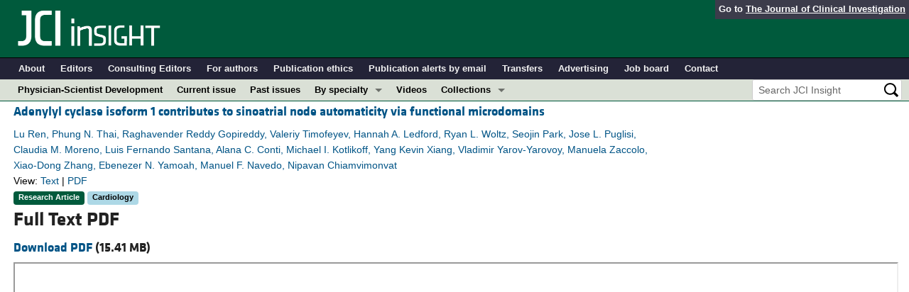

--- FILE ---
content_type: text/html; charset=utf-8
request_url: https://insight.jci.org/articles/view/162602/pdf
body_size: 6438
content:
<!DOCTYPE html>
<!--[if lt IE 7]> <html lang='en' class='no-js lt-ie10 lt-ie9 lt-ie8 lt-ie7'> <![endif]-->
<!--[if IE 7]>    <html lang='en' class='no-js lt-ie10 lt-ie9 lt-ie8'> <![endif]-->
<!--[if IE 8]>    <html lang='en' class='no-js lt-ie10 lt-ie9'> <![endif]-->
<!--[if IE 9]>    <html lang='en' class='no-js lt-ie10'> <![endif]-->
<!--[if (gt IE 9)|!(IE)]><!--> <html lang='en' class='no-js'> <!--<![endif]-->
<head>
<meta charset='utf-8'>
<meta content='text/html; charset=UTF-8' http-equiv='Content-Type'>
<meta content='JCI Insight' name='AUTHOR'>
<!-- /Set the viewport width to device width for mobile -->
<meta content='width=device-width, initial-scale=1.0' name='viewport'>
<link href='/rss' rel='alternate' title='JCI Insight New Article RSS' type='application/rss+xml'>
<meta name="csrf-param" content="authenticity_token" />
<meta name="csrf-token" content="5iSyslgPqGm8O03Alt_0ooMr2MuNZeGmhnzChXeO4AZOMWIdYxBUhwoHUypr0tzvNEVW1gTi82qnE55lvkVA4A" />


<meta name="DC.Format" content="text/html" />
<meta name="DC.Language" content="en" />
<meta content="Adenylyl cyclase isoform 1 contributes to sinoatrial node automaticity via functional microdomains" name="DC.Title" />
<meta content="10.1172/jci.insight.162602" name="DC.Identifier" />
<meta content="2022-11-22" name="DC.Date" />
<meta content="American Society for Clinical Investigation" name="DC.Publisher" />
<meta content="Lu Ren" name="DC.Contributor" />
<meta content="Phung N. Thai" name="DC.Contributor" />
<meta content="Raghavender Reddy Gopireddy" name="DC.Contributor" />
<meta content="Valeriy Timofeyev" name="DC.Contributor" />
<meta content="Hannah A. Ledford" name="DC.Contributor" />
<meta content="Ryan L. Woltz" name="DC.Contributor" />
<meta content="Seojin Park" name="DC.Contributor" />
<meta content="Jose L. Puglisi" name="DC.Contributor" />
<meta content="Claudia M. Moreno" name="DC.Contributor" />
<meta content="Luis Fernando Santana" name="DC.Contributor" />
<meta content="Alana C. Conti" name="DC.Contributor" />
<meta content="Michael I. Kotlikoff" name="DC.Contributor" />
<meta content="Yang Kevin Xiang" name="DC.Contributor" />
<meta content="Vladimir Yarov-Yarovoy" name="DC.Contributor" />
<meta content="Manuela Zaccolo" name="DC.Contributor" />
<meta content="Xiao-Dong Zhang" name="DC.Contributor" />
<meta content="Ebenezer N. Yamoah" name="DC.Contributor" />
<meta content="Manuel F. Navedo" name="DC.Contributor" />
<meta content="Nipavan Chiamvimonvat" name="DC.Contributor" />

<!-- / = favicon_link_tag favicon_filename -->
<title>
JCI Insight -
Adenylyl cyclase isoform 1 contributes to sinoatrial node automaticity via functional microdomains
</title>

<!--[if gt IE 8]><!--><link rel="stylesheet" href="/assets/application-668050a8d0bf9478e11c2e3dc5ba0dfc8ca2ff91a828ea6b67fee1d5c6a68e0a.css" media="all" /><!--<![endif]-->
<!--[if (lt IE 9)]>
<link rel="stylesheet" href="/assets/ie8/application-eaace3478372d5bd26b2d3d7b576fc0ef57f2a2f71d22fcc01162134be3ee4a1.css" media="all" />
<script src="/assets/ie8/ie8-head-e4cc6664a4e806f330a789c9756cfe50f1bb936ea97fe6e2dde7db04b3daa038.js"></script>
<![endif]-->

<style>
  @font-face {
    font-family: "klavika-bold";
    src: url("//df6sxcketz7bb.cloudfront.net/fonts/klavika/eot/KlavikaWebBasicBold.eot");
    src:
      url("//df6sxcketz7bb.cloudfront.net/fonts/klavika/eot/KlavikaWebBasicBold.eot?#iefix") format("embedded-opentype"),
      url("//df6sxcketz7bb.cloudfront.net/fonts/klavika/woff/KlavikaWebBasicBold.woff") format("woff");
  }
  @font-face {
    font-family: "klavika-regular";
    src: url("//df6sxcketz7bb.cloudfront.net/fonts/klavika/eot/KlavikaWebBasicRegular.eot");
    src:
      url("//df6sxcketz7bb.cloudfront.net/fonts/klavika/eot/KlavikaWebBasicRegular.eot?#iefix") format("embedded-opentype"),
      url("//df6sxcketz7bb.cloudfront.net/fonts/klavika/woff/KlavikaWebBasicRegular.woff") format("woff");
  }
  @font-face {
    font-family: "foundation-icons";
    src: url("//df6sxcketz7bb.cloudfront.net/fonts/foundation-icons-3/foundation-icons.eot");
    src: url("//df6sxcketz7bb.cloudfront.net/fonts/foundation-icons-3/foundation-icons.eot?#iefix") format("embedded-opentype"),
         url("//df6sxcketz7bb.cloudfront.net/fonts/foundation-icons-3/foundation-icons.woff") format("woff"),
         url("//df6sxcketz7bb.cloudfront.net/fonts/foundation-icons-3/foundation-icons.ttf") format("truetype"),
         url("//df6sxcketz7bb.cloudfront.net/fonts/foundation-icons-3/foundation-icons.svg#fontcustom") format("svg");
    font-weight: normal;
    font-style: normal;
  }
</style>

<script>
  //Google Tag Manager Data Layer
  //Values must be set before GTM tags are triggered
  window.dataLayer = window.dataLayer || [];
  window.dataLayer.push({
    'siteName': 'content-insight',
    'ipAddress': '18.224.7.193',
    'environment': 'production',
  });
</script>
<script src="/assets/vendor/modernizr-2f68aa04c7424c280c5bc9db8b68f7f6ff70bcd38254c5b89383eac8e89b1781.js"></script>
<script type='text/javascript'>
	var googletag = googletag || {};
	googletag.cmd = googletag.cmd || [];
	(function () {
		var gads = document.createElement('script');
		gads.async = true;
		gads.type = 'text/javascript';
		var useSSL = 'https:' == document.location.protocol;
		gads.src = (useSSL ? 'https:' : 'http:') + '//www.googletagservices.com/tag/js/gpt.js';
		var node = document.getElementsByTagName('script')[0];
		node.parentNode.insertBefore(gads, node);
	})();

	googletag.cmd.push(function () {

		// NOTE: This script manages google ads, more info at doc/GoogleAds.md
		
		var mapping = googletag.sizeMapping().addSize([800, 600], [300, 250]).addSize([640, 480], [260, 217]).build();
		var mapping2 = googletag.sizeMapping()
		   .addSize([1920, 1080], [728, 90])//All desktop like resolutions are set to 728x90
		   .addSize([800, 600], [728, 90])
		   .addSize([640, 480], [728, 90])
		   .addSize([0, 0], [320, 50]) //Smaller than 640x480 screens
		   .build();
		
		googletag.defineSlot('/82117132/insight-homepage-med-rectangle-left-col-top', [[300, 250],[260, 217]], 'insight-homepage-med-rectangle-left-col-top').defineSizeMapping(mapping).addService(googletag.pubads());

		googletag.defineSlot('/82117132/insight-article-interior-leaderboard-top', [[728, 90],[320, 50]], 'insight-article-interior-leaderboard-top').defineSizeMapping(mapping2).addService(googletag.pubads());
		googletag.defineSlot('/82117132/insight-article-interior-leaderboard-bottom', [728, 90], 'insight-article-interior-leaderboard-bottom').addService(googletag.pubads());
		googletag.defineSlot('/82117132/insight-article-interior-skyscraper-right-col', [160, 600], 'insight-article-interior-skyscraper-right-col').addService(googletag.pubads());
		googletag.defineSlot('/82117132/insight-interior-skyscraper-right-col', [160, 600], 'insight-interior-skyscraper-right-col').addService(googletag.pubads());

		// collapseEmptyDivs requires all slots be defined above.
		googletag.pubads().collapseEmptyDivs(true);
		googletag.enableServices();
	});
</script>

</head>

<body class='' id='assets_controller'>
<div class='off-canvas-wrap' data-offcanvas=''>
<div class='inner-wrap'>
<div class='fixed show-for-large-up'>
<div class='row menu-align' id='logo-bar'>
<div class='small-12 columns'>
<div class='cross-journal-container'>
Go to
<a href='http://www.jci.org'>The Journal of Clinical Investigation</a>
</div>
<a href="/"><img src="/assets/common/insight-white-on-transparent.20160208-0ce7c11085a7b0f6aa8029aca307bb56c445f25824aee58a72026601bab3efca.png" /></a>
</div>
</div>

<div class='row menu-align' id='journal-bar'>
<div class='small-12 columns'>
<ul class='inline-list'>
<li><a href="/kiosks/about">About</a></li>
<li><a href="/kiosks/editorial-board">Editors</a></li>
<li><a href="/kiosks/about/consulting-editors">Consulting Editors</a></li>
<li><a href="/kiosks/authors">For authors</a></li>
<li><a href="/kiosks/ethics">Publication ethics</a></li>
<li><a href="/kiosks/connect">Publication alerts by email</a></li>
<li><a href="/kiosks/transfers">Transfers</a></li>
<li><a href="/kiosks/advertise">Advertising</a></li>
<li><a href="https://the-asci.org/controllers/asci/JobBoard.php">Job board</a></li>
<li><a href="/kiosks/contact">Contact</a></li>

</ul>
</div>
</div>

<div id='content-bar'>
<nav class='top-bar' data-topbar=''>
<section class='top-bar-section'>
<ul class='left'>
<li class='not-click'>
<a href="/collections/topic/physician-scientist-development">Physician-Scientist Development</a>
</li>
<li class='not-click'>
<a id="topmenu_current_issue" href="/current">Current issue</a>
</li>
<li class='not-click'>
<a href="/archive">Past issues</a>
</li>
<li class='has-dropdown not-click'>
<a>By specialty</a>
<ul class='dropdown'>
<li><a href="/tags/64">COVID-19</a></li>
<li><a href="/tags/15">Cardiology</a></li>
<li><a href="/tags/25">Immunology</a></li>
<li><a href="/tags/28">Metabolism</a></li>
<li><a href="/tags/31">Nephrology</a></li>
<li><a href="/tags/33">Oncology</a></li>
<li><a href="/tags/36">Pulmonology</a></li>
<li><a href="/specialties">All ...</a></li>
</ul>
</li>
<li class='not-click'>
<a href="/videos">Videos</a>
</li>
<li class='has-dropdown not-click'>
<a>Collections</a>
<ul class='dropdown'>
<li><a href="/in-press-preview">In-Press Preview</a></li>
<li><a href="/tags/44">Resource and Technical Advances</a></li>
<li><a href="/tags/70">Clinical Research and Public Health</a></li>
<li><a href="/tags/69">Research Letters</a></li>
<li><a href="/tags/2">Editorials</a></li>
<li><a href="/tags/53">Perspectives</a></li>
<li><a href="/collections/topic/physician-scientist-development">Physician-Scientist Development</a></li>
<li><a href="/tags/50">Reviews</a></li>
<li><a href="/top_articles">Top read articles</a></li>

</ul>
</li>
</ul>
<ul class='right'>
<li class='has-form'>
<div id='search-area'>
<form action="/search/results" accept-charset="UTF-8" method="get"><input type="text" name="q" id="q" value="" placeholder="Search JCI Insight" />
<input type="image" src="/assets/search-black-ba9b554d6f74b1c93d6e6ab71d1c9830c18a20fc6b7e72393f136f5d875141ac.png" value="" />
</form></div>
</li>
</ul>
</section>
</nav>
</div>

</div>
<!--[if gt IE 8]><!--><nav class='tab-bar hide-for-large-up fixed' id='small-navbar'>
<section class='left-small'>
<a class='left-off-canvas-toggle menu-icon'>
<span></span>
</a>
</section>
<section class='middle tab-bar-section'>
<h1 class='title'><a href="/"><img src="/assets/common/insight-white-on-transparent-small-95243687ec82b675b9c32221daf5c12e1a28a1335a691d7211cef0f0333280d9.png" /></a></h1>
</section>
</nav>
<aside class='left-off-canvas-menu'>
<ul class='off-canvas-list'>
<li>
<label>JCI Insight</label>
</li>
<li><form action="/search/results" accept-charset="UTF-8" method="get"><div class='row collapse' id='search-div-offcanvas'>
<div class='small-8 columns'>
<input name='q' placeholder='Search the JCI Insight' type='text'>
</div>
<div class='small-4 columns'>
<input type="image" src="/assets/common/search-white-530f3f95b9080d73eba51eaeffdf1a3922af42ccc277a2d1d987b8aa24423c96.png" id="search-icon-offcanvas" />
</div>
</div>
</form></li>
<li><a id="offcanvas_current_issue" href="/current">Current issue</a></li>
<li><a href="/archive">Past issues</a></li>
<li><a href="/specialties">Specialties</a></li>
<li>
<label>Collections</label>
</li>
<li><a href="/in-press-preview">In-Press Preview</a></li>
<li><a href="/tags/44">Resource and Technical Advances</a></li>
<li><a href="/tags/70">Clinical Research and Public Health</a></li>
<li><a href="/tags/69">Research Letters</a></li>
<li><a href="/tags/2">Editorials</a></li>
<li><a href="/tags/53">Perspectives</a></li>
<li><a href="/collections/topic/physician-scientist-development">Physician-Scientist Development</a></li>
<li><a href="/tags/50">Reviews</a></li>
<li><a href="/top_articles">Top read articles</a></li>

<li>
<label>Journal Details</label>
</li>
<li><a href="/kiosks/about">About</a></li>
<li><a href="/kiosks/editorial-board">Editors</a></li>
<li><a href="/kiosks/about/consulting-editors">Consulting Editors</a></li>
<li><a href="/kiosks/authors">For authors</a></li>
<li><a href="/kiosks/ethics">Publication ethics</a></li>
<li><a href="/kiosks/connect">Publication alerts by email</a></li>
<li><a href="/kiosks/transfers">Transfers</a></li>
<li><a href="/kiosks/advertise">Advertising</a></li>
<li><a href="https://the-asci.org/controllers/asci/JobBoard.php">Job board</a></li>
<li><a href="/kiosks/contact">Contact</a></li>

</ul>
</aside>
<a class='exit-off-canvas'></a><!--<![endif]-->


<!--[if (lt IE 9)]>
<div class='alert-box info' data-alert=''>
Please note that the JCI Insight no longer supports your version of Internet Explorer. We recommend upgrading to the latest version of
<a href="http://windows.microsoft.com/en-us/internet-explorer/download-ie">Internet Explorer</a>,
<a href="https://www.google.com/chrome/browser/desktop/index.html">Google Chrome</a>, or
<a href="https://www.mozilla.org/en-US/firefox/new/">Firefox</a>
<a class='close' href='#'>&times;</a>
</div>
<![endif]-->

<div class='row content-wrapper'>
<div class='small-12 columns'>

<div class='row menu-align'>
<div class='small-12 columns'>
<div class='asset-area'>
<div class='row'>
<div class='small-12 medium-9 columns'>
<div class='row'>
<div class='small-12 columns'>
<h5 class='article-title' style='display: inline-block;'><a href="/articles/view/162602">Adenylyl cyclase isoform 1 contributes to sinoatrial node automaticity via functional microdomains</a></h5>
</div>
</div>
<div class='row'>
<div class='small-12 columns article-metadata'>
<a class="show-for-small" href="/articles/view/162602">Lu Ren, Phung N. Thai, Raghavender Reddy Gopireddy, Valeriy Timofeyev, Hannah A. Ledford, Ryan L. Woltz, Seojin Park, Jose L. Puglisi, Claudia M. Moreno, Luis Fernando Santana, Alana C. Conti, Michael I. Kotlikoff, Yang Kevin Xiang, Vladimir Yarov-Yarovoy, Manuela Zaccolo, Xiao-Dong Zhang, Ebenezer N. Yamoah, Manuel F. Navedo, Nipavan Chiamvimonvat</a>
<a class='hide-for-small show-more' data-reveal-id='article5181-more' href='#'>
<div class='article-authors'>
Lu Ren, Phung N. Thai, Raghavender Reddy Gopireddy, Valeriy Timofeyev, Hannah A. Ledford, Ryan L. Woltz, Seojin Park, Jose L. Puglisi, Claudia M. Moreno, Luis Fernando Santana, Alana C. Conti, Michael I. Kotlikoff, Yang Kevin Xiang, Vladimir Yarov-Yarovoy, Manuela Zaccolo, Xiao-Dong Zhang, Ebenezer N. Yamoah, Manuel F. Navedo, Nipavan Chiamvimonvat
</div>
</a>
<div class='row'>
<div class='small-12 columns article-links'>
View:
<a href="/articles/view/162602">Text</a>
|
<a href="/articles/view/162602/pdf">PDF</a>
</div>
</div>
<div class='row'>
<div class='small-12 columns'>
<a href="/tags/1"><span class='label-article-type'>
Research Article
</span>
</a><a href="/tags/15"><span class='label-specialty'>
Cardiology
</span>
</a><span class='altmetric-embed' data-badge-popover='bottom' data-badge-type='2' data-doi='10.1172/jci.insight.162602' data-hide-no-mentions='true'></span>
</div>
</div>
</div>
</div>
</div>
</div>
<div class='reveal-modal xlarge' data-reveal='' id='article5181-more'>
<div class='row'>
<div class='small-12 columns'>
<h4><a href="/articles/view/162602">Adenylyl cyclase isoform 1 contributes to sinoatrial node automaticity via functional microdomains</a></h4>
</div>
<div class='small-12 columns'>
<ul class='button-group'>
<li><a class="button tiny" href="/articles/view/162602">Text</a></li>
<li><a class="button tiny" href="/articles/view/162602/pdf">PDF</a></li>
</ul>
</div>
<div class='small-12 columns'>
<h5>Abstract</h5>
</div>
<div class='small-12 columns'>
<p>Sinoatrial node (SAN) cells are the heart’s primary pacemaker. Their activity is tightly regulated by β-adrenergic receptor (β-AR) signaling. Adenylyl cyclase (AC) is a key enzyme in the β-AR pathway that catalyzes the production of cAMP. There are current gaps in our knowledge regarding the dominant AC isoforms and the specific roles of Ca2+-activated ACs in the SAN. The current study tests the hypothesis that distinct AC isoforms are preferentially expressed in the SAN and compartmentalize within microdomains to orchestrate heart rate regulation during β-AR signaling. In contrast to atrial and ventricular myocytes, SAN cells express a diverse repertoire of ACs, with ACI as the predominant Ca2+-activated isoform. Although ACI-KO (ACI–/–) mice exhibit normal cardiac systolic or diastolic function, they experience SAN dysfunction. Similarly, SAN-specific CRISPR/Cas9-mediated gene silencing of ACI results in sinus node dysfunction. Mechanistically, hyperpolarization-activated cyclic nucleotide-gated 4 (HCN4) channels form functional microdomains almost exclusively with ACI, while ryanodine receptor and L-type Ca2+ channels likely compartmentalize with ACI and other AC isoforms. In contrast, there were no significant differences in T-type Ca2+ and Na+ currents at baseline or after β-AR stimulation between WT and ACI–/– SAN cells. Due to its central characteristic feature as a Ca2+-activated isoform, ACI plays a unique role in sustaining the rise of local cAMP and heart rates during β-AR stimulation. The findings provide insights into the critical roles of the Ca2+-activated isoform of AC in sustaining SAN automaticity that is distinct from contractile cardiomyocytes.</p>
</div>
<div class='small-12 columns'>
<h5>Authors</h5>
</div>
<div class='small-12 columns'>
<p>Lu Ren, Phung N. Thai, Raghavender Reddy Gopireddy, Valeriy Timofeyev, Hannah A. Ledford, Ryan L. Woltz, Seojin Park, Jose L. Puglisi, Claudia M. Moreno, Luis Fernando Santana, Alana C. Conti, Michael I. Kotlikoff, Yang Kevin Xiang, Vladimir Yarov-Yarovoy, Manuela Zaccolo, Xiao-Dong Zhang, Ebenezer N. Yamoah, Manuel F. Navedo, Nipavan Chiamvimonvat</p>
</div>
</div>
<a class='close-reveal-modal'>&#215;</a>
</div>

<!-- * path to AssetsController#render_pdf*/ -->
<h3>Full Text PDF</h3>
<h5>
<a href="/articles/view/162602/version/1/pdf/render.pdf">Download PDF</a>
 (15.41 MB) 
</h5>
<!--[if gt IE 8]><!--><div id='asset_display'>
<div class='iframe-loading'>
<iframe id='asset_source' src=''></iframe>
</div>
</div>
<!--<![endif]-->
</div>
</div>
</div>

</div>
</div>
<div id='footer'>
<div class='row panel-padding'>
<div class='small-6 columns'>
<div id='social-links'>
<a onclick="trackOutboundLink(&#39;/twitter?ref=footer&#39;);" href="/twitter"><img title="Twitter" src="/assets/social/twitter-round-blue-78025a92064e3594e44e4ccf5446aefeafba696cd3c8e4a7be1850c7c9f62aba.png" /></a>
<a onclick="trackOutboundLink(&#39;/facebook?ref=footer&#39;);" href="/facebook"><img title="Facebook" src="/assets/social/facebook-round-blue-2787910d46dcbdbee4bd34030fee044e5a77cfda2221af9191d437b2f5fadeb1.png" /></a>
<a href="/rss"><img title="RSS" src="/assets/social/rss-round-color-6f5fa8e93dc066ee4923a36ba6a7cb97d53c5b77de78a2c7b2a721adc603f342.png" /></a>
</div>

<br>
Copyright &#169; 2026
<a href="http://www.the-asci.org">American Society for Clinical Investigation</a>
<br>
ISSN 2379-3708
</div>
<div class='small-6 columns'>
<div class='row'>
<div class='small-12 columns'>
<h4 class='notices-signup'>Sign up for email alerts</h4>
<form action='https://notices.jci.org/subscribers/new' method='get'>
<input name='utm_source' type='hidden' value='insight'>
<input name='utm_medium' type='hidden' value='web'>
<input name='utm_campaign' type='hidden' value='email_signup'>
<input name='utm_content' type='hidden' value='footer'>
<div class='row'>
<div class='small-12 medium-9 columns'>
<input name='email_address' placeholder='Your email address' required type='text'>
</div>
<div class='small-12 medium-3 columns'>
<input class='button tiny orange' type='submit' value='Sign up'>
</div>
</div>
</form>
</div>
</div>

</div>
</div>
</div>

</div>
</div>
<!--[if gt IE 8]><!--><script src="/assets/application-27f18b5fe3b7302e5b3e3c6d7cf9bb3f54759fad32679209f5aef429b89f3aef.js"></script><!--<![endif]-->
<!--[if (lt IE 9)]>
<script src="/assets/ie8/application-8c033a599105d459c98ea08bf9ef15e25d3fed26e913e4a8de4a5101d04025fd.js"></script>
<![endif]-->
<script src="//s7.addthis.com/js/300/addthis_widget.js#pubid=ra-4d8389db4b0bb592" async="async"></script>
<script src="//d1bxh8uas1mnw7.cloudfront.net/assets/embed.js" async="async"></script>

<script>
  $(document).ready(function() {
    document.getElementById('asset_source').src = "/articles/view/162602/version/1/pdf/render.pdf";
  });
</script>

<!--[if lt IE 9]>
<script src="/assets/ie8/ie8-1af1fadfa0df4a7f5fcf8fc444742398e0579e1d8aede97903d74bad8167eb5f.js"></script>
<![endif]-->

</body>
</html>

--- FILE ---
content_type: text/css
request_url: https://insight.jci.org/assets/application-668050a8d0bf9478e11c2e3dc5ba0dfc8ca2ff91a828ea6b67fee1d5c6a68e0a.css
body_size: 48039
content:
.cookieConsentContainer{z-index:999;width:350px;min-height:20px;box-sizing:border-box;padding:30px 30px 30px 30px;background:#232323;overflow:hidden;position:fixed;bottom:30px;right:30px;display:none}.cookieConsentContainer .cookieTitle a{font-family:OpenSans, arial, "sans-serif";color:#FFFFFF;font-size:22px;line-height:20px;display:block}.cookieConsentContainer .cookieDesc p{margin:0;padding:0;font-family:OpenSans, arial, "sans-serif";color:#FFFFFF;font-size:13px;line-height:20px;display:block;margin-top:10px}.cookieConsentContainer .cookieDesc a{font-family:OpenSans, arial, "sans-serif";color:#FFFFFF;text-decoration:underline}.cookieConsentContainer .cookieButton a{display:inline-block;font-family:OpenSans, arial, "sans-serif";color:#FFFFFF;font-size:14px;font-weight:bold;margin-top:14px;background:#000000;box-sizing:border-box;padding:15px 24px;text-align:center;transition:background 0.3s}.cookieConsentContainer .cookieButton a:hover{cursor:pointer;background:#3E9B67}@media (max-width: 980px){.cookieConsentContainer{bottom:0px !important;left:0px !important;width:100%  !important}}meta.foundation-version{font-family:"/5.5.3/"}meta.foundation-mq-small{font-family:"/only screen/";width:0}meta.foundation-mq-small-only{font-family:"/only screen and (max-width: 40em)/";width:0}meta.foundation-mq-medium{font-family:"/only screen and (min-width:40.0625em)/";width:40.0625em}meta.foundation-mq-medium-only{font-family:"/only screen and (min-width:40.0625em) and (max-width:64em)/";width:40.0625em}meta.foundation-mq-large{font-family:"/only screen and (min-width:64.0625em)/";width:64.0625em}meta.foundation-mq-large-only{font-family:"/only screen and (min-width:64.0625em) and (max-width:90em)/";width:64.0625em}meta.foundation-mq-xlarge{font-family:"/only screen and (min-width:90.0625em)/";width:90.0625em}meta.foundation-mq-xlarge-only{font-family:"/only screen and (min-width:90.0625em) and (max-width:120em)/";width:90.0625em}meta.foundation-mq-xxlarge{font-family:"/only screen and (min-width:120.0625em)/";width:120.0625em}meta.foundation-data-attribute-namespace{font-family:false}html,body{height:100%}*,*:before,*:after{-webkit-box-sizing:border-box;-moz-box-sizing:border-box;box-sizing:border-box}html,body{font-size:100%}body{background:#fff;color:#000000;cursor:auto;font-family:"Helvetica Neue", "Lucida Grande", Arial, sans-serif;font-style:normal;font-weight:normal;line-height:1.5;margin:0;padding:0;position:relative}a:hover{cursor:pointer}img{max-width:100%;height:auto}img{-ms-interpolation-mode:bicubic}#map_canvas img,#map_canvas embed,#map_canvas object,.map_canvas img,.map_canvas embed,.map_canvas object,.mqa-display img,.mqa-display embed,.mqa-display object{max-width:none !important}.left{float:left !important}.right{float:right !important}.clearfix:before,.clearfix:after{content:" ";display:table}.clearfix:after{clear:both}.hide{display:none}.invisible{visibility:hidden}.antialiased{-webkit-font-smoothing:antialiased;-moz-osx-font-smoothing:grayscale}img{display:inline-block;vertical-align:middle}textarea{height:auto;min-height:50px}select{width:100%}.row{margin:0 auto;max-width:emCalc(4000);width:100%}.row:before,.row:after{content:" ";display:table}.row:after{clear:both}.row.collapse>.column,.row.collapse>.columns{padding-left:0;padding-right:0}.row.collapse .row{margin-left:0;margin-right:0}.row .row{margin:0 -0.9375rem;max-width:none;width:auto}.row .row:before,.row .row:after{content:" ";display:table}.row .row:after{clear:both}.row .row.collapse{margin:0;max-width:none;width:auto}.row .row.collapse:before,.row .row.collapse:after{content:" ";display:table}.row .row.collapse:after{clear:both}.column,.columns{padding-left:0.9375rem;padding-right:0.9375rem;width:100%;float:left}.column+.column:last-child,.column+.columns:last-child,.columns+.column:last-child,.columns+.columns:last-child{float:right}.column+.column.end,.column+.columns.end,.columns+.column.end,.columns+.columns.end{float:left}@media only screen{.small-push-0{position:relative;left:0;right:auto}.small-pull-0{position:relative;right:0;left:auto}.small-push-1{position:relative;left:8.3333333333%;right:auto}.small-pull-1{position:relative;right:8.3333333333%;left:auto}.small-push-2{position:relative;left:16.6666666667%;right:auto}.small-pull-2{position:relative;right:16.6666666667%;left:auto}.small-push-3{position:relative;left:25%;right:auto}.small-pull-3{position:relative;right:25%;left:auto}.small-push-4{position:relative;left:33.3333333333%;right:auto}.small-pull-4{position:relative;right:33.3333333333%;left:auto}.small-push-5{position:relative;left:41.6666666667%;right:auto}.small-pull-5{position:relative;right:41.6666666667%;left:auto}.small-push-6{position:relative;left:50%;right:auto}.small-pull-6{position:relative;right:50%;left:auto}.small-push-7{position:relative;left:58.3333333333%;right:auto}.small-pull-7{position:relative;right:58.3333333333%;left:auto}.small-push-8{position:relative;left:66.6666666667%;right:auto}.small-pull-8{position:relative;right:66.6666666667%;left:auto}.small-push-9{position:relative;left:75%;right:auto}.small-pull-9{position:relative;right:75%;left:auto}.small-push-10{position:relative;left:83.3333333333%;right:auto}.small-pull-10{position:relative;right:83.3333333333%;left:auto}.small-push-11{position:relative;left:91.6666666667%;right:auto}.small-pull-11{position:relative;right:91.6666666667%;left:auto}.column,.columns{position:relative;padding-left:0.9375rem;padding-right:0.9375rem;float:left}.small-1{width:8.3333333333%}.small-2{width:16.6666666667%}.small-3{width:25%}.small-4{width:33.3333333333%}.small-5{width:41.6666666667%}.small-6{width:50%}.small-7{width:58.3333333333%}.small-8{width:66.6666666667%}.small-9{width:75%}.small-10{width:83.3333333333%}.small-11{width:91.6666666667%}.small-12{width:100%}.small-offset-0{margin-left:0 !important}.small-offset-1{margin-left:8.3333333333% !important}.small-offset-2{margin-left:16.6666666667% !important}.small-offset-3{margin-left:25% !important}.small-offset-4{margin-left:33.3333333333% !important}.small-offset-5{margin-left:41.6666666667% !important}.small-offset-6{margin-left:50% !important}.small-offset-7{margin-left:58.3333333333% !important}.small-offset-8{margin-left:66.6666666667% !important}.small-offset-9{margin-left:75% !important}.small-offset-10{margin-left:83.3333333333% !important}.small-offset-11{margin-left:91.6666666667% !important}.small-reset-order{float:left;left:auto;margin-left:0;margin-right:0;right:auto}.column.small-centered,.columns.small-centered{margin-left:auto;margin-right:auto;float:none}.column.small-uncentered,.columns.small-uncentered{float:left;margin-left:0;margin-right:0}.column.small-centered:last-child,.columns.small-centered:last-child{float:none}.column.small-uncentered:last-child,.columns.small-uncentered:last-child{float:left}.column.small-uncentered.opposite,.columns.small-uncentered.opposite{float:right}.row.small-collapse>.column,.row.small-collapse>.columns{padding-left:0;padding-right:0}.row.small-collapse .row{margin-left:0;margin-right:0}.row.small-uncollapse>.column,.row.small-uncollapse>.columns{padding-left:0.9375rem;padding-right:0.9375rem;float:left}}@media only screen and (min-width: 40.0625em){.medium-push-0{position:relative;left:0;right:auto}.medium-pull-0{position:relative;right:0;left:auto}.medium-push-1{position:relative;left:8.3333333333%;right:auto}.medium-pull-1{position:relative;right:8.3333333333%;left:auto}.medium-push-2{position:relative;left:16.6666666667%;right:auto}.medium-pull-2{position:relative;right:16.6666666667%;left:auto}.medium-push-3{position:relative;left:25%;right:auto}.medium-pull-3{position:relative;right:25%;left:auto}.medium-push-4{position:relative;left:33.3333333333%;right:auto}.medium-pull-4{position:relative;right:33.3333333333%;left:auto}.medium-push-5{position:relative;left:41.6666666667%;right:auto}.medium-pull-5{position:relative;right:41.6666666667%;left:auto}.medium-push-6{position:relative;left:50%;right:auto}.medium-pull-6{position:relative;right:50%;left:auto}.medium-push-7{position:relative;left:58.3333333333%;right:auto}.medium-pull-7{position:relative;right:58.3333333333%;left:auto}.medium-push-8{position:relative;left:66.6666666667%;right:auto}.medium-pull-8{position:relative;right:66.6666666667%;left:auto}.medium-push-9{position:relative;left:75%;right:auto}.medium-pull-9{position:relative;right:75%;left:auto}.medium-push-10{position:relative;left:83.3333333333%;right:auto}.medium-pull-10{position:relative;right:83.3333333333%;left:auto}.medium-push-11{position:relative;left:91.6666666667%;right:auto}.medium-pull-11{position:relative;right:91.6666666667%;left:auto}.column,.columns{position:relative;padding-left:0.9375rem;padding-right:0.9375rem;float:left}.medium-1{width:8.3333333333%}.medium-2{width:16.6666666667%}.medium-3{width:25%}.medium-4{width:33.3333333333%}.medium-5{width:41.6666666667%}.medium-6{width:50%}.medium-7{width:58.3333333333%}.medium-8{width:66.6666666667%}.medium-9{width:75%}.medium-10{width:83.3333333333%}.medium-11{width:91.6666666667%}.medium-12{width:100%}.medium-offset-0{margin-left:0 !important}.medium-offset-1{margin-left:8.3333333333% !important}.medium-offset-2{margin-left:16.6666666667% !important}.medium-offset-3{margin-left:25% !important}.medium-offset-4{margin-left:33.3333333333% !important}.medium-offset-5{margin-left:41.6666666667% !important}.medium-offset-6{margin-left:50% !important}.medium-offset-7{margin-left:58.3333333333% !important}.medium-offset-8{margin-left:66.6666666667% !important}.medium-offset-9{margin-left:75% !important}.medium-offset-10{margin-left:83.3333333333% !important}.medium-offset-11{margin-left:91.6666666667% !important}.medium-reset-order{float:left;left:auto;margin-left:0;margin-right:0;right:auto}.column.medium-centered,.columns.medium-centered{margin-left:auto;margin-right:auto;float:none}.column.medium-uncentered,.columns.medium-uncentered{float:left;margin-left:0;margin-right:0}.column.medium-centered:last-child,.columns.medium-centered:last-child{float:none}.column.medium-uncentered:last-child,.columns.medium-uncentered:last-child{float:left}.column.medium-uncentered.opposite,.columns.medium-uncentered.opposite{float:right}.row.medium-collapse>.column,.row.medium-collapse>.columns{padding-left:0;padding-right:0}.row.medium-collapse .row{margin-left:0;margin-right:0}.row.medium-uncollapse>.column,.row.medium-uncollapse>.columns{padding-left:0.9375rem;padding-right:0.9375rem;float:left}.push-0{position:relative;left:0;right:auto}.pull-0{position:relative;right:0;left:auto}.push-1{position:relative;left:8.3333333333%;right:auto}.pull-1{position:relative;right:8.3333333333%;left:auto}.push-2{position:relative;left:16.6666666667%;right:auto}.pull-2{position:relative;right:16.6666666667%;left:auto}.push-3{position:relative;left:25%;right:auto}.pull-3{position:relative;right:25%;left:auto}.push-4{position:relative;left:33.3333333333%;right:auto}.pull-4{position:relative;right:33.3333333333%;left:auto}.push-5{position:relative;left:41.6666666667%;right:auto}.pull-5{position:relative;right:41.6666666667%;left:auto}.push-6{position:relative;left:50%;right:auto}.pull-6{position:relative;right:50%;left:auto}.push-7{position:relative;left:58.3333333333%;right:auto}.pull-7{position:relative;right:58.3333333333%;left:auto}.push-8{position:relative;left:66.6666666667%;right:auto}.pull-8{position:relative;right:66.6666666667%;left:auto}.push-9{position:relative;left:75%;right:auto}.pull-9{position:relative;right:75%;left:auto}.push-10{position:relative;left:83.3333333333%;right:auto}.pull-10{position:relative;right:83.3333333333%;left:auto}.push-11{position:relative;left:91.6666666667%;right:auto}.pull-11{position:relative;right:91.6666666667%;left:auto}}@media only screen and (min-width: 64.0625em){.large-push-0{position:relative;left:0;right:auto}.large-pull-0{position:relative;right:0;left:auto}.large-push-1{position:relative;left:8.3333333333%;right:auto}.large-pull-1{position:relative;right:8.3333333333%;left:auto}.large-push-2{position:relative;left:16.6666666667%;right:auto}.large-pull-2{position:relative;right:16.6666666667%;left:auto}.large-push-3{position:relative;left:25%;right:auto}.large-pull-3{position:relative;right:25%;left:auto}.large-push-4{position:relative;left:33.3333333333%;right:auto}.large-pull-4{position:relative;right:33.3333333333%;left:auto}.large-push-5{position:relative;left:41.6666666667%;right:auto}.large-pull-5{position:relative;right:41.6666666667%;left:auto}.large-push-6{position:relative;left:50%;right:auto}.large-pull-6{position:relative;right:50%;left:auto}.large-push-7{position:relative;left:58.3333333333%;right:auto}.large-pull-7{position:relative;right:58.3333333333%;left:auto}.large-push-8{position:relative;left:66.6666666667%;right:auto}.large-pull-8{position:relative;right:66.6666666667%;left:auto}.large-push-9{position:relative;left:75%;right:auto}.large-pull-9{position:relative;right:75%;left:auto}.large-push-10{position:relative;left:83.3333333333%;right:auto}.large-pull-10{position:relative;right:83.3333333333%;left:auto}.large-push-11{position:relative;left:91.6666666667%;right:auto}.large-pull-11{position:relative;right:91.6666666667%;left:auto}.column,.columns{position:relative;padding-left:0.9375rem;padding-right:0.9375rem;float:left}.large-1{width:8.3333333333%}.large-2{width:16.6666666667%}.large-3{width:25%}.large-4{width:33.3333333333%}.large-5{width:41.6666666667%}.large-6{width:50%}.large-7{width:58.3333333333%}.large-8{width:66.6666666667%}.large-9{width:75%}.large-10{width:83.3333333333%}.large-11{width:91.6666666667%}.large-12{width:100%}.large-offset-0{margin-left:0 !important}.large-offset-1{margin-left:8.3333333333% !important}.large-offset-2{margin-left:16.6666666667% !important}.large-offset-3{margin-left:25% !important}.large-offset-4{margin-left:33.3333333333% !important}.large-offset-5{margin-left:41.6666666667% !important}.large-offset-6{margin-left:50% !important}.large-offset-7{margin-left:58.3333333333% !important}.large-offset-8{margin-left:66.6666666667% !important}.large-offset-9{margin-left:75% !important}.large-offset-10{margin-left:83.3333333333% !important}.large-offset-11{margin-left:91.6666666667% !important}.large-reset-order{float:left;left:auto;margin-left:0;margin-right:0;right:auto}.column.large-centered,.columns.large-centered{margin-left:auto;margin-right:auto;float:none}.column.large-uncentered,.columns.large-uncentered{float:left;margin-left:0;margin-right:0}.column.large-centered:last-child,.columns.large-centered:last-child{float:none}.column.large-uncentered:last-child,.columns.large-uncentered:last-child{float:left}.column.large-uncentered.opposite,.columns.large-uncentered.opposite{float:right}.row.large-collapse>.column,.row.large-collapse>.columns{padding-left:0;padding-right:0}.row.large-collapse .row{margin-left:0;margin-right:0}.row.large-uncollapse>.column,.row.large-uncollapse>.columns{padding-left:0.9375rem;padding-right:0.9375rem;float:left}.push-0{position:relative;left:0;right:auto}.pull-0{position:relative;right:0;left:auto}.push-1{position:relative;left:8.3333333333%;right:auto}.pull-1{position:relative;right:8.3333333333%;left:auto}.push-2{position:relative;left:16.6666666667%;right:auto}.pull-2{position:relative;right:16.6666666667%;left:auto}.push-3{position:relative;left:25%;right:auto}.pull-3{position:relative;right:25%;left:auto}.push-4{position:relative;left:33.3333333333%;right:auto}.pull-4{position:relative;right:33.3333333333%;left:auto}.push-5{position:relative;left:41.6666666667%;right:auto}.pull-5{position:relative;right:41.6666666667%;left:auto}.push-6{position:relative;left:50%;right:auto}.pull-6{position:relative;right:50%;left:auto}.push-7{position:relative;left:58.3333333333%;right:auto}.pull-7{position:relative;right:58.3333333333%;left:auto}.push-8{position:relative;left:66.6666666667%;right:auto}.pull-8{position:relative;right:66.6666666667%;left:auto}.push-9{position:relative;left:75%;right:auto}.pull-9{position:relative;right:75%;left:auto}.push-10{position:relative;left:83.3333333333%;right:auto}.pull-10{position:relative;right:83.3333333333%;left:auto}.push-11{position:relative;left:91.6666666667%;right:auto}.pull-11{position:relative;right:91.6666666667%;left:auto}}.accordion{margin-bottom:0;margin-left:0}.accordion:before,.accordion:after{content:" ";display:table}.accordion:after{clear:both}.accordion .accordion-navigation,.accordion dd{display:block;margin-bottom:0 !important}.accordion .accordion-navigation.active>a,.accordion dd.active>a{background:#e8e8e8;color:#222222}.accordion .accordion-navigation>a,.accordion dd>a{background:#EFEFEF;color:#222222;display:block;font-family:"Helvetica Neue", "Lucida Grande", Arial, sans-serif;font-size:1rem;padding:1rem}.accordion .accordion-navigation>a:hover,.accordion dd>a:hover{background:#e3e3e3}.accordion .accordion-navigation>.content,.accordion dd>.content{display:none;padding:0.9375rem}.accordion .accordion-navigation>.content.active,.accordion dd>.content.active{background:#FFFFFF;display:block}.alert-box{border-style:solid;border-width:1px;display:block;font-size:0.8125rem;font-weight:normal;margin-bottom:1.25rem;padding:0.875rem 1.5rem 0.875rem 0.875rem;position:relative;transition:opacity 300ms ease-out;background-color:#015486;border-color:#014873;color:#FFFFFF}.alert-box .close{right:0.25rem;background:inherit;color:#333333;font-size:1.375rem;line-height:.9;margin-top:-0.6875rem;opacity:0.3;padding:0 6px 4px;position:absolute;top:50%}.alert-box .close:hover,.alert-box .close:focus{opacity:0.5}.alert-box.radius{border-radius:3px}.alert-box.round{border-radius:1000px}.alert-box.success{background-color:#43AC6A;border-color:#3a945b;color:#FFFFFF}.alert-box.alert{background-color:#f04124;border-color:#de2d0f;color:#FFFFFF}.alert-box.secondary{background-color:#e7e7e7;border-color:#c7c7c7;color:#4f4f4f}.alert-box.warning{background-color:#f08a24;border-color:#de770f;color:#FFFFFF}.alert-box.info{background-color:#a0d3e8;border-color:#74bfdd;color:#4f4f4f}.alert-box.alert-close{opacity:0}[class*="block-grid-"]{display:block;padding:0;margin:0 -0.625rem}[class*="block-grid-"]:before,[class*="block-grid-"]:after{content:" ";display:table}[class*="block-grid-"]:after{clear:both}[class*="block-grid-"]>li,#search_controller [class*="block-grid-"]>li.search.tab-title.active{display:block;float:left;height:auto;padding:0 0.625rem 1.25rem}@media only screen{.small-block-grid-1>li,#search_controller .small-block-grid-1>li.search.tab-title.active{list-style:none;width:100%}.small-block-grid-1>li:nth-of-type(1n),#search_controller .small-block-grid-1>li.search.tab-title.active:nth-of-type(1n){clear:none}.small-block-grid-1>li:nth-of-type(1n+1),#search_controller .small-block-grid-1>li.search.tab-title.active:nth-of-type(1n+1){clear:both}.small-block-grid-2>li,#search_controller .small-block-grid-2>li.search.tab-title.active{list-style:none;width:50%}.small-block-grid-2>li:nth-of-type(1n),#search_controller .small-block-grid-2>li.search.tab-title.active:nth-of-type(1n){clear:none}.small-block-grid-2>li:nth-of-type(2n+1),#search_controller .small-block-grid-2>li.search.tab-title.active:nth-of-type(2n+1){clear:both}.small-block-grid-3>li,#search_controller .small-block-grid-3>li.search.tab-title.active{list-style:none;width:33.3333333333%}.small-block-grid-3>li:nth-of-type(1n),#search_controller .small-block-grid-3>li.search.tab-title.active:nth-of-type(1n){clear:none}.small-block-grid-3>li:nth-of-type(3n+1),#search_controller .small-block-grid-3>li.search.tab-title.active:nth-of-type(3n+1){clear:both}.small-block-grid-4>li,#search_controller .small-block-grid-4>li.search.tab-title.active{list-style:none;width:25%}.small-block-grid-4>li:nth-of-type(1n),#search_controller .small-block-grid-4>li.search.tab-title.active:nth-of-type(1n){clear:none}.small-block-grid-4>li:nth-of-type(4n+1),#search_controller .small-block-grid-4>li.search.tab-title.active:nth-of-type(4n+1){clear:both}.small-block-grid-5>li,#search_controller .small-block-grid-5>li.search.tab-title.active{list-style:none;width:20%}.small-block-grid-5>li:nth-of-type(1n),#search_controller .small-block-grid-5>li.search.tab-title.active:nth-of-type(1n){clear:none}.small-block-grid-5>li:nth-of-type(5n+1),#search_controller .small-block-grid-5>li.search.tab-title.active:nth-of-type(5n+1){clear:both}.small-block-grid-6>li,#search_controller .small-block-grid-6>li.search.tab-title.active{list-style:none;width:16.6666666667%}.small-block-grid-6>li:nth-of-type(1n),#search_controller .small-block-grid-6>li.search.tab-title.active:nth-of-type(1n){clear:none}.small-block-grid-6>li:nth-of-type(6n+1),#search_controller .small-block-grid-6>li.search.tab-title.active:nth-of-type(6n+1){clear:both}.small-block-grid-7>li,#search_controller .small-block-grid-7>li.search.tab-title.active{list-style:none;width:14.2857142857%}.small-block-grid-7>li:nth-of-type(1n),#search_controller .small-block-grid-7>li.search.tab-title.active:nth-of-type(1n){clear:none}.small-block-grid-7>li:nth-of-type(7n+1),#search_controller .small-block-grid-7>li.search.tab-title.active:nth-of-type(7n+1){clear:both}.small-block-grid-8>li,#search_controller .small-block-grid-8>li.search.tab-title.active{list-style:none;width:12.5%}.small-block-grid-8>li:nth-of-type(1n),#search_controller .small-block-grid-8>li.search.tab-title.active:nth-of-type(1n){clear:none}.small-block-grid-8>li:nth-of-type(8n+1),#search_controller .small-block-grid-8>li.search.tab-title.active:nth-of-type(8n+1){clear:both}.small-block-grid-9>li,#search_controller .small-block-grid-9>li.search.tab-title.active{list-style:none;width:11.1111111111%}.small-block-grid-9>li:nth-of-type(1n),#search_controller .small-block-grid-9>li.search.tab-title.active:nth-of-type(1n){clear:none}.small-block-grid-9>li:nth-of-type(9n+1),#search_controller .small-block-grid-9>li.search.tab-title.active:nth-of-type(9n+1){clear:both}.small-block-grid-10>li,#search_controller .small-block-grid-10>li.search.tab-title.active{list-style:none;width:10%}.small-block-grid-10>li:nth-of-type(1n),#search_controller .small-block-grid-10>li.search.tab-title.active:nth-of-type(1n){clear:none}.small-block-grid-10>li:nth-of-type(10n+1),#search_controller .small-block-grid-10>li.search.tab-title.active:nth-of-type(10n+1){clear:both}.small-block-grid-11>li,#search_controller .small-block-grid-11>li.search.tab-title.active{list-style:none;width:9.0909090909%}.small-block-grid-11>li:nth-of-type(1n),#search_controller .small-block-grid-11>li.search.tab-title.active:nth-of-type(1n){clear:none}.small-block-grid-11>li:nth-of-type(11n+1),#search_controller .small-block-grid-11>li.search.tab-title.active:nth-of-type(11n+1){clear:both}.small-block-grid-12>li,#search_controller .small-block-grid-12>li.search.tab-title.active{list-style:none;width:8.3333333333%}.small-block-grid-12>li:nth-of-type(1n),#search_controller .small-block-grid-12>li.search.tab-title.active:nth-of-type(1n){clear:none}.small-block-grid-12>li:nth-of-type(12n+1),#search_controller .small-block-grid-12>li.search.tab-title.active:nth-of-type(12n+1){clear:both}}@media only screen and (min-width: 40.0625em){.medium-block-grid-1>li,#search_controller .medium-block-grid-1>li.search.tab-title.active{list-style:none;width:100%}.medium-block-grid-1>li:nth-of-type(1n),#search_controller .medium-block-grid-1>li.search.tab-title.active:nth-of-type(1n){clear:none}.medium-block-grid-1>li:nth-of-type(1n+1),#search_controller .medium-block-grid-1>li.search.tab-title.active:nth-of-type(1n+1){clear:both}.medium-block-grid-2>li,#search_controller .medium-block-grid-2>li.search.tab-title.active{list-style:none;width:50%}.medium-block-grid-2>li:nth-of-type(1n),#search_controller .medium-block-grid-2>li.search.tab-title.active:nth-of-type(1n){clear:none}.medium-block-grid-2>li:nth-of-type(2n+1),#search_controller .medium-block-grid-2>li.search.tab-title.active:nth-of-type(2n+1){clear:both}.medium-block-grid-3>li,#search_controller .medium-block-grid-3>li.search.tab-title.active{list-style:none;width:33.3333333333%}.medium-block-grid-3>li:nth-of-type(1n),#search_controller .medium-block-grid-3>li.search.tab-title.active:nth-of-type(1n){clear:none}.medium-block-grid-3>li:nth-of-type(3n+1),#search_controller .medium-block-grid-3>li.search.tab-title.active:nth-of-type(3n+1){clear:both}.medium-block-grid-4>li,#search_controller .medium-block-grid-4>li.search.tab-title.active{list-style:none;width:25%}.medium-block-grid-4>li:nth-of-type(1n),#search_controller .medium-block-grid-4>li.search.tab-title.active:nth-of-type(1n){clear:none}.medium-block-grid-4>li:nth-of-type(4n+1),#search_controller .medium-block-grid-4>li.search.tab-title.active:nth-of-type(4n+1){clear:both}.medium-block-grid-5>li,#search_controller .medium-block-grid-5>li.search.tab-title.active{list-style:none;width:20%}.medium-block-grid-5>li:nth-of-type(1n),#search_controller .medium-block-grid-5>li.search.tab-title.active:nth-of-type(1n){clear:none}.medium-block-grid-5>li:nth-of-type(5n+1),#search_controller .medium-block-grid-5>li.search.tab-title.active:nth-of-type(5n+1){clear:both}.medium-block-grid-6>li,#search_controller .medium-block-grid-6>li.search.tab-title.active{list-style:none;width:16.6666666667%}.medium-block-grid-6>li:nth-of-type(1n),#search_controller .medium-block-grid-6>li.search.tab-title.active:nth-of-type(1n){clear:none}.medium-block-grid-6>li:nth-of-type(6n+1),#search_controller .medium-block-grid-6>li.search.tab-title.active:nth-of-type(6n+1){clear:both}.medium-block-grid-7>li,#search_controller .medium-block-grid-7>li.search.tab-title.active{list-style:none;width:14.2857142857%}.medium-block-grid-7>li:nth-of-type(1n),#search_controller .medium-block-grid-7>li.search.tab-title.active:nth-of-type(1n){clear:none}.medium-block-grid-7>li:nth-of-type(7n+1),#search_controller .medium-block-grid-7>li.search.tab-title.active:nth-of-type(7n+1){clear:both}.medium-block-grid-8>li,#search_controller .medium-block-grid-8>li.search.tab-title.active{list-style:none;width:12.5%}.medium-block-grid-8>li:nth-of-type(1n),#search_controller .medium-block-grid-8>li.search.tab-title.active:nth-of-type(1n){clear:none}.medium-block-grid-8>li:nth-of-type(8n+1),#search_controller .medium-block-grid-8>li.search.tab-title.active:nth-of-type(8n+1){clear:both}.medium-block-grid-9>li,#search_controller .medium-block-grid-9>li.search.tab-title.active{list-style:none;width:11.1111111111%}.medium-block-grid-9>li:nth-of-type(1n),#search_controller .medium-block-grid-9>li.search.tab-title.active:nth-of-type(1n){clear:none}.medium-block-grid-9>li:nth-of-type(9n+1),#search_controller .medium-block-grid-9>li.search.tab-title.active:nth-of-type(9n+1){clear:both}.medium-block-grid-10>li,#search_controller .medium-block-grid-10>li.search.tab-title.active{list-style:none;width:10%}.medium-block-grid-10>li:nth-of-type(1n),#search_controller .medium-block-grid-10>li.search.tab-title.active:nth-of-type(1n){clear:none}.medium-block-grid-10>li:nth-of-type(10n+1),#search_controller .medium-block-grid-10>li.search.tab-title.active:nth-of-type(10n+1){clear:both}.medium-block-grid-11>li,#search_controller .medium-block-grid-11>li.search.tab-title.active{list-style:none;width:9.0909090909%}.medium-block-grid-11>li:nth-of-type(1n),#search_controller .medium-block-grid-11>li.search.tab-title.active:nth-of-type(1n){clear:none}.medium-block-grid-11>li:nth-of-type(11n+1),#search_controller .medium-block-grid-11>li.search.tab-title.active:nth-of-type(11n+1){clear:both}.medium-block-grid-12>li,#search_controller .medium-block-grid-12>li.search.tab-title.active{list-style:none;width:8.3333333333%}.medium-block-grid-12>li:nth-of-type(1n),#search_controller .medium-block-grid-12>li.search.tab-title.active:nth-of-type(1n){clear:none}.medium-block-grid-12>li:nth-of-type(12n+1),#search_controller .medium-block-grid-12>li.search.tab-title.active:nth-of-type(12n+1){clear:both}}@media only screen and (min-width: 64.0625em){.large-block-grid-1>li,#search_controller .large-block-grid-1>li.search.tab-title.active{list-style:none;width:100%}.large-block-grid-1>li:nth-of-type(1n),#search_controller .large-block-grid-1>li.search.tab-title.active:nth-of-type(1n){clear:none}.large-block-grid-1>li:nth-of-type(1n+1),#search_controller .large-block-grid-1>li.search.tab-title.active:nth-of-type(1n+1){clear:both}.large-block-grid-2>li,#search_controller .large-block-grid-2>li.search.tab-title.active{list-style:none;width:50%}.large-block-grid-2>li:nth-of-type(1n),#search_controller .large-block-grid-2>li.search.tab-title.active:nth-of-type(1n){clear:none}.large-block-grid-2>li:nth-of-type(2n+1),#search_controller .large-block-grid-2>li.search.tab-title.active:nth-of-type(2n+1){clear:both}.large-block-grid-3>li,#search_controller .large-block-grid-3>li.search.tab-title.active{list-style:none;width:33.3333333333%}.large-block-grid-3>li:nth-of-type(1n),#search_controller .large-block-grid-3>li.search.tab-title.active:nth-of-type(1n){clear:none}.large-block-grid-3>li:nth-of-type(3n+1),#search_controller .large-block-grid-3>li.search.tab-title.active:nth-of-type(3n+1){clear:both}.large-block-grid-4>li,#search_controller .large-block-grid-4>li.search.tab-title.active{list-style:none;width:25%}.large-block-grid-4>li:nth-of-type(1n),#search_controller .large-block-grid-4>li.search.tab-title.active:nth-of-type(1n){clear:none}.large-block-grid-4>li:nth-of-type(4n+1),#search_controller .large-block-grid-4>li.search.tab-title.active:nth-of-type(4n+1){clear:both}.large-block-grid-5>li,#search_controller .large-block-grid-5>li.search.tab-title.active{list-style:none;width:20%}.large-block-grid-5>li:nth-of-type(1n),#search_controller .large-block-grid-5>li.search.tab-title.active:nth-of-type(1n){clear:none}.large-block-grid-5>li:nth-of-type(5n+1),#search_controller .large-block-grid-5>li.search.tab-title.active:nth-of-type(5n+1){clear:both}.large-block-grid-6>li,#search_controller .large-block-grid-6>li.search.tab-title.active{list-style:none;width:16.6666666667%}.large-block-grid-6>li:nth-of-type(1n),#search_controller .large-block-grid-6>li.search.tab-title.active:nth-of-type(1n){clear:none}.large-block-grid-6>li:nth-of-type(6n+1),#search_controller .large-block-grid-6>li.search.tab-title.active:nth-of-type(6n+1){clear:both}.large-block-grid-7>li,#search_controller .large-block-grid-7>li.search.tab-title.active{list-style:none;width:14.2857142857%}.large-block-grid-7>li:nth-of-type(1n),#search_controller .large-block-grid-7>li.search.tab-title.active:nth-of-type(1n){clear:none}.large-block-grid-7>li:nth-of-type(7n+1),#search_controller .large-block-grid-7>li.search.tab-title.active:nth-of-type(7n+1){clear:both}.large-block-grid-8>li,#search_controller .large-block-grid-8>li.search.tab-title.active{list-style:none;width:12.5%}.large-block-grid-8>li:nth-of-type(1n),#search_controller .large-block-grid-8>li.search.tab-title.active:nth-of-type(1n){clear:none}.large-block-grid-8>li:nth-of-type(8n+1),#search_controller .large-block-grid-8>li.search.tab-title.active:nth-of-type(8n+1){clear:both}.large-block-grid-9>li,#search_controller .large-block-grid-9>li.search.tab-title.active{list-style:none;width:11.1111111111%}.large-block-grid-9>li:nth-of-type(1n),#search_controller .large-block-grid-9>li.search.tab-title.active:nth-of-type(1n){clear:none}.large-block-grid-9>li:nth-of-type(9n+1),#search_controller .large-block-grid-9>li.search.tab-title.active:nth-of-type(9n+1){clear:both}.large-block-grid-10>li,#search_controller .large-block-grid-10>li.search.tab-title.active{list-style:none;width:10%}.large-block-grid-10>li:nth-of-type(1n),#search_controller .large-block-grid-10>li.search.tab-title.active:nth-of-type(1n){clear:none}.large-block-grid-10>li:nth-of-type(10n+1),#search_controller .large-block-grid-10>li.search.tab-title.active:nth-of-type(10n+1){clear:both}.large-block-grid-11>li,#search_controller .large-block-grid-11>li.search.tab-title.active{list-style:none;width:9.0909090909%}.large-block-grid-11>li:nth-of-type(1n),#search_controller .large-block-grid-11>li.search.tab-title.active:nth-of-type(1n){clear:none}.large-block-grid-11>li:nth-of-type(11n+1),#search_controller .large-block-grid-11>li.search.tab-title.active:nth-of-type(11n+1){clear:both}.large-block-grid-12>li,#search_controller .large-block-grid-12>li.search.tab-title.active{list-style:none;width:8.3333333333%}.large-block-grid-12>li:nth-of-type(1n),#search_controller .large-block-grid-12>li.search.tab-title.active:nth-of-type(1n){clear:none}.large-block-grid-12>li:nth-of-type(12n+1),#search_controller .large-block-grid-12>li.search.tab-title.active:nth-of-type(12n+1){clear:both}}.breadcrumbs{border-style:solid;border-width:1px;display:block;list-style:none;margin-left:0;overflow:hidden;padding:0.5625rem 0.875rem 0.5625rem;background-color:#f4f4f4;border-color:gainsboro;border-radius:3px}.breadcrumbs>*{color:#015486;float:left;font-size:0.6875rem;line-height:0.6875rem;margin:0;text-transform:uppercase}.breadcrumbs>*:hover a,.breadcrumbs>*:focus a{text-decoration:underline}.breadcrumbs>* a{color:#015486}.breadcrumbs>*.current{color:#333333;cursor:default}.breadcrumbs>*.current a{color:#333333;cursor:default}.breadcrumbs>*.current:hover,.breadcrumbs>*.current:hover a,.breadcrumbs>*.current:focus,.breadcrumbs>*.current:focus a{text-decoration:none}.breadcrumbs>*.unavailable{color:#999999}.breadcrumbs>*.unavailable a{color:#999999}.breadcrumbs>*.unavailable:hover,.breadcrumbs>*.unavailable:hover a,.breadcrumbs>*.unavailable:focus,.breadcrumbs>*.unavailable a:focus{color:#999999;cursor:not-allowed;text-decoration:none}.breadcrumbs>*:before{color:#AAAAAA;content:"/";margin:0 0.75rem;position:relative;top:1px}.breadcrumbs>*:first-child:before{content:" ";margin:0}[aria-label="breadcrumbs"] [aria-hidden="true"]:after{content:"/"}button,.button{-webkit-appearance:none;-moz-appearance:none;border-radius:0;border-style:solid;border-width:1px;cursor:pointer;font-family:"Helvetica Neue", "Lucida Grande", Arial, sans-serif;font-weight:bold;line-height:normal;margin:0 0 1.25rem;position:relative;text-align:center;text-decoration:none;display:inline-block;padding:1rem 2rem 1.0625rem 2rem;font-size:1rem;background-color:#015486;border-color:#016bab;color:#FFFFFF;transition:background-color 300ms ease-out}button:hover,button:focus,.button:hover,.button:focus{background-color:#016bab}button:hover,button:focus,.button:hover,.button:focus{color:#FFFFFF}button.secondary,.button.secondary{background-color:#e7e7e7;border-color:#e9e9e9;color:#333333}button.secondary:hover,button.secondary:focus,.button.secondary:hover,.button.secondary:focus{background-color:#e9e9e9}button.secondary:hover,button.secondary:focus,.button.secondary:hover,.button.secondary:focus{color:#333333}button.success,.button.success{background-color:#43AC6A;border-color:#4fbb77;color:#FFFFFF}button.success:hover,button.success:focus,.button.success:hover,.button.success:focus{background-color:#4fbb77}button.success:hover,button.success:focus,.button.success:hover,.button.success:focus{color:#FFFFFF}button.alert,.button.alert{background-color:#f04124;border-color:#f2543a;color:#FFFFFF}button.alert:hover,button.alert:focus,.button.alert:hover,.button.alert:focus{background-color:#f2543a}button.alert:hover,button.alert:focus,.button.alert:hover,.button.alert:focus{color:#FFFFFF}button.warning,.button.warning{background-color:#f08a24;border-color:#f2963a;color:#FFFFFF}button.warning:hover,button.warning:focus,.button.warning:hover,.button.warning:focus{background-color:#f2963a}button.warning:hover,button.warning:focus,.button.warning:hover,.button.warning:focus{color:#FFFFFF}button.info,.button.info{background-color:#a0d3e8;border-color:#aad7ea;color:#333333}button.info:hover,button.info:focus,.button.info:hover,.button.info:focus{background-color:#aad7ea}button.info:hover,button.info:focus,.button.info:hover,.button.info:focus{color:#333333}button.large,.button.large{padding:1.125rem 2.25rem 1.1875rem 2.25rem;font-size:1.25rem}button.small,.button.small{padding:0.875rem 1.75rem 0.9375rem 1.75rem;font-size:0.8125rem}button.tiny,.button.tiny{padding:0.625rem 1.25rem 0.6875rem 1.25rem;font-size:0.75rem}button.expand,.button.expand{padding:1rem 2rem 1.0625rem 2rem;font-size:1rem;padding-bottom:1.0625rem;padding-top:1rem;padding-left:1rem;padding-right:1rem;width:100%}button.left-align,.button.left-align{text-align:left;text-indent:0.75rem}button.right-align,.button.right-align{text-align:right;padding-right:0.75rem}button.radius,.button.radius{border-radius:3px}button.round,.button.round{border-radius:1000px}button.disabled,button[disabled],.button.disabled,.button[disabled]{background-color:#015486;border-color:#016bab;color:#FFFFFF;box-shadow:none;cursor:default;opacity:0.7}button.disabled:hover,button.disabled:focus,button[disabled]:hover,button[disabled]:focus,.button.disabled:hover,.button.disabled:focus,.button[disabled]:hover,.button[disabled]:focus{background-color:#016bab}button.disabled:hover,button.disabled:focus,button[disabled]:hover,button[disabled]:focus,.button.disabled:hover,.button.disabled:focus,.button[disabled]:hover,.button[disabled]:focus{color:#FFFFFF}button.disabled:hover,button.disabled:focus,button[disabled]:hover,button[disabled]:focus,.button.disabled:hover,.button.disabled:focus,.button[disabled]:hover,.button[disabled]:focus{background-color:#015486}button.disabled.secondary,button.secondary[disabled],.button.disabled.secondary,.button.secondary[disabled]{background-color:#e7e7e7;border-color:#e9e9e9;color:#333333;box-shadow:none;cursor:default;opacity:0.7}button.disabled.secondary:hover,button.disabled.secondary:focus,button.secondary[disabled]:hover,button.secondary[disabled]:focus,.button.disabled.secondary:hover,.button.disabled.secondary:focus,.button.secondary[disabled]:hover,.button.secondary[disabled]:focus{background-color:#e9e9e9}button.disabled.secondary:hover,button.disabled.secondary:focus,button.secondary[disabled]:hover,button.secondary[disabled]:focus,.button.disabled.secondary:hover,.button.disabled.secondary:focus,.button.secondary[disabled]:hover,.button.secondary[disabled]:focus{color:#333333}button.disabled.secondary:hover,button.disabled.secondary:focus,button.secondary[disabled]:hover,button.secondary[disabled]:focus,.button.disabled.secondary:hover,.button.disabled.secondary:focus,.button.secondary[disabled]:hover,.button.secondary[disabled]:focus{background-color:#e7e7e7}button.disabled.success,button.success[disabled],.button.disabled.success,.button.success[disabled]{background-color:#43AC6A;border-color:#4fbb77;color:#FFFFFF;box-shadow:none;cursor:default;opacity:0.7}button.disabled.success:hover,button.disabled.success:focus,button.success[disabled]:hover,button.success[disabled]:focus,.button.disabled.success:hover,.button.disabled.success:focus,.button.success[disabled]:hover,.button.success[disabled]:focus{background-color:#4fbb77}button.disabled.success:hover,button.disabled.success:focus,button.success[disabled]:hover,button.success[disabled]:focus,.button.disabled.success:hover,.button.disabled.success:focus,.button.success[disabled]:hover,.button.success[disabled]:focus{color:#FFFFFF}button.disabled.success:hover,button.disabled.success:focus,button.success[disabled]:hover,button.success[disabled]:focus,.button.disabled.success:hover,.button.disabled.success:focus,.button.success[disabled]:hover,.button.success[disabled]:focus{background-color:#43AC6A}button.disabled.alert,button.alert[disabled],.button.disabled.alert,.button.alert[disabled]{background-color:#f04124;border-color:#f2543a;color:#FFFFFF;box-shadow:none;cursor:default;opacity:0.7}button.disabled.alert:hover,button.disabled.alert:focus,button.alert[disabled]:hover,button.alert[disabled]:focus,.button.disabled.alert:hover,.button.disabled.alert:focus,.button.alert[disabled]:hover,.button.alert[disabled]:focus{background-color:#f2543a}button.disabled.alert:hover,button.disabled.alert:focus,button.alert[disabled]:hover,button.alert[disabled]:focus,.button.disabled.alert:hover,.button.disabled.alert:focus,.button.alert[disabled]:hover,.button.alert[disabled]:focus{color:#FFFFFF}button.disabled.alert:hover,button.disabled.alert:focus,button.alert[disabled]:hover,button.alert[disabled]:focus,.button.disabled.alert:hover,.button.disabled.alert:focus,.button.alert[disabled]:hover,.button.alert[disabled]:focus{background-color:#f04124}button.disabled.warning,button.warning[disabled],.button.disabled.warning,.button.warning[disabled]{background-color:#f08a24;border-color:#f2963a;color:#FFFFFF;box-shadow:none;cursor:default;opacity:0.7}button.disabled.warning:hover,button.disabled.warning:focus,button.warning[disabled]:hover,button.warning[disabled]:focus,.button.disabled.warning:hover,.button.disabled.warning:focus,.button.warning[disabled]:hover,.button.warning[disabled]:focus{background-color:#f2963a}button.disabled.warning:hover,button.disabled.warning:focus,button.warning[disabled]:hover,button.warning[disabled]:focus,.button.disabled.warning:hover,.button.disabled.warning:focus,.button.warning[disabled]:hover,.button.warning[disabled]:focus{color:#FFFFFF}button.disabled.warning:hover,button.disabled.warning:focus,button.warning[disabled]:hover,button.warning[disabled]:focus,.button.disabled.warning:hover,.button.disabled.warning:focus,.button.warning[disabled]:hover,.button.warning[disabled]:focus{background-color:#f08a24}button.disabled.info,button.info[disabled],.button.disabled.info,.button.info[disabled]{background-color:#a0d3e8;border-color:#aad7ea;color:#333333;box-shadow:none;cursor:default;opacity:0.7}button.disabled.info:hover,button.disabled.info:focus,button.info[disabled]:hover,button.info[disabled]:focus,.button.disabled.info:hover,.button.disabled.info:focus,.button.info[disabled]:hover,.button.info[disabled]:focus{background-color:#aad7ea}button.disabled.info:hover,button.disabled.info:focus,button.info[disabled]:hover,button.info[disabled]:focus,.button.disabled.info:hover,.button.disabled.info:focus,.button.info[disabled]:hover,.button.info[disabled]:focus{color:#333333}button.disabled.info:hover,button.disabled.info:focus,button.info[disabled]:hover,button.info[disabled]:focus,.button.disabled.info:hover,.button.disabled.info:focus,.button.info[disabled]:hover,.button.info[disabled]:focus{background-color:#a0d3e8}button::-moz-focus-inner{border:0;padding:0}@media only screen and (min-width: 40.0625em){button,.button{display:inline-block}}.button-group{list-style:none;margin:0;left:0}.button-group:before,.button-group:after{content:" ";display:table}.button-group:after{clear:both}.button-group.even-2 li,.button-group.even-2 #search_controller li.search.tab-title.active,#search_controller .button-group.even-2 li.search.tab-title.active{display:inline-block;margin:0 -2px;width:50%}.button-group.even-2 li>button,.button-group.even-2 #search_controller li.search.tab-title.active>button,#search_controller .button-group.even-2 li.search.tab-title.active>button,.button-group.even-2 li .button,.button-group.even-2 #search_controller li.search.tab-title.active .button,#search_controller .button-group.even-2 li.search.tab-title.active .button{border-left:1px solid;border-color:rgba(255,255,255,0.5)}.button-group.even-2 li:first-child button,.button-group.even-2 #search_controller li.search.tab-title.active:first-child button,#search_controller .button-group.even-2 li.search.tab-title.active:first-child button,.button-group.even-2 li:first-child .button,.button-group.even-2 #search_controller li.search.tab-title.active:first-child .button,#search_controller .button-group.even-2 li.search.tab-title.active:first-child .button{border-left:0}.button-group.even-2 li button,.button-group.even-2 #search_controller li.search.tab-title.active button,#search_controller .button-group.even-2 li.search.tab-title.active button,.button-group.even-2 li .button,.button-group.even-2 #search_controller li.search.tab-title.active .button,#search_controller .button-group.even-2 li.search.tab-title.active .button{width:100%}.button-group.even-3 li,.button-group.even-3 #search_controller li.search.tab-title.active,#search_controller .button-group.even-3 li.search.tab-title.active{display:inline-block;margin:0 -2px;width:33.3333333333%}.button-group.even-3 li>button,.button-group.even-3 #search_controller li.search.tab-title.active>button,#search_controller .button-group.even-3 li.search.tab-title.active>button,.button-group.even-3 li .button,.button-group.even-3 #search_controller li.search.tab-title.active .button,#search_controller .button-group.even-3 li.search.tab-title.active .button{border-left:1px solid;border-color:rgba(255,255,255,0.5)}.button-group.even-3 li:first-child button,.button-group.even-3 #search_controller li.search.tab-title.active:first-child button,#search_controller .button-group.even-3 li.search.tab-title.active:first-child button,.button-group.even-3 li:first-child .button,.button-group.even-3 #search_controller li.search.tab-title.active:first-child .button,#search_controller .button-group.even-3 li.search.tab-title.active:first-child .button{border-left:0}.button-group.even-3 li button,.button-group.even-3 #search_controller li.search.tab-title.active button,#search_controller .button-group.even-3 li.search.tab-title.active button,.button-group.even-3 li .button,.button-group.even-3 #search_controller li.search.tab-title.active .button,#search_controller .button-group.even-3 li.search.tab-title.active .button{width:100%}.button-group.even-4 li,.button-group.even-4 #search_controller li.search.tab-title.active,#search_controller .button-group.even-4 li.search.tab-title.active{display:inline-block;margin:0 -2px;width:25%}.button-group.even-4 li>button,.button-group.even-4 #search_controller li.search.tab-title.active>button,#search_controller .button-group.even-4 li.search.tab-title.active>button,.button-group.even-4 li .button,.button-group.even-4 #search_controller li.search.tab-title.active .button,#search_controller .button-group.even-4 li.search.tab-title.active .button{border-left:1px solid;border-color:rgba(255,255,255,0.5)}.button-group.even-4 li:first-child button,.button-group.even-4 #search_controller li.search.tab-title.active:first-child button,#search_controller .button-group.even-4 li.search.tab-title.active:first-child button,.button-group.even-4 li:first-child .button,.button-group.even-4 #search_controller li.search.tab-title.active:first-child .button,#search_controller .button-group.even-4 li.search.tab-title.active:first-child .button{border-left:0}.button-group.even-4 li button,.button-group.even-4 #search_controller li.search.tab-title.active button,#search_controller .button-group.even-4 li.search.tab-title.active button,.button-group.even-4 li .button,.button-group.even-4 #search_controller li.search.tab-title.active .button,#search_controller .button-group.even-4 li.search.tab-title.active .button{width:100%}.button-group.even-5 li,.button-group.even-5 #search_controller li.search.tab-title.active,#search_controller .button-group.even-5 li.search.tab-title.active{display:inline-block;margin:0 -2px;width:20%}.button-group.even-5 li>button,.button-group.even-5 #search_controller li.search.tab-title.active>button,#search_controller .button-group.even-5 li.search.tab-title.active>button,.button-group.even-5 li .button,.button-group.even-5 #search_controller li.search.tab-title.active .button,#search_controller .button-group.even-5 li.search.tab-title.active .button{border-left:1px solid;border-color:rgba(255,255,255,0.5)}.button-group.even-5 li:first-child button,.button-group.even-5 #search_controller li.search.tab-title.active:first-child button,#search_controller .button-group.even-5 li.search.tab-title.active:first-child button,.button-group.even-5 li:first-child .button,.button-group.even-5 #search_controller li.search.tab-title.active:first-child .button,#search_controller .button-group.even-5 li.search.tab-title.active:first-child .button{border-left:0}.button-group.even-5 li button,.button-group.even-5 #search_controller li.search.tab-title.active button,#search_controller .button-group.even-5 li.search.tab-title.active button,.button-group.even-5 li .button,.button-group.even-5 #search_controller li.search.tab-title.active .button,#search_controller .button-group.even-5 li.search.tab-title.active .button{width:100%}.button-group.even-6 li,.button-group.even-6 #search_controller li.search.tab-title.active,#search_controller .button-group.even-6 li.search.tab-title.active{display:inline-block;margin:0 -2px;width:16.6666666667%}.button-group.even-6 li>button,.button-group.even-6 #search_controller li.search.tab-title.active>button,#search_controller .button-group.even-6 li.search.tab-title.active>button,.button-group.even-6 li .button,.button-group.even-6 #search_controller li.search.tab-title.active .button,#search_controller .button-group.even-6 li.search.tab-title.active .button{border-left:1px solid;border-color:rgba(255,255,255,0.5)}.button-group.even-6 li:first-child button,.button-group.even-6 #search_controller li.search.tab-title.active:first-child button,#search_controller .button-group.even-6 li.search.tab-title.active:first-child button,.button-group.even-6 li:first-child .button,.button-group.even-6 #search_controller li.search.tab-title.active:first-child .button,#search_controller .button-group.even-6 li.search.tab-title.active:first-child .button{border-left:0}.button-group.even-6 li button,.button-group.even-6 #search_controller li.search.tab-title.active button,#search_controller .button-group.even-6 li.search.tab-title.active button,.button-group.even-6 li .button,.button-group.even-6 #search_controller li.search.tab-title.active .button,#search_controller .button-group.even-6 li.search.tab-title.active .button{width:100%}.button-group.even-7 li,.button-group.even-7 #search_controller li.search.tab-title.active,#search_controller .button-group.even-7 li.search.tab-title.active{display:inline-block;margin:0 -2px;width:14.2857142857%}.button-group.even-7 li>button,.button-group.even-7 #search_controller li.search.tab-title.active>button,#search_controller .button-group.even-7 li.search.tab-title.active>button,.button-group.even-7 li .button,.button-group.even-7 #search_controller li.search.tab-title.active .button,#search_controller .button-group.even-7 li.search.tab-title.active .button{border-left:1px solid;border-color:rgba(255,255,255,0.5)}.button-group.even-7 li:first-child button,.button-group.even-7 #search_controller li.search.tab-title.active:first-child button,#search_controller .button-group.even-7 li.search.tab-title.active:first-child button,.button-group.even-7 li:first-child .button,.button-group.even-7 #search_controller li.search.tab-title.active:first-child .button,#search_controller .button-group.even-7 li.search.tab-title.active:first-child .button{border-left:0}.button-group.even-7 li button,.button-group.even-7 #search_controller li.search.tab-title.active button,#search_controller .button-group.even-7 li.search.tab-title.active button,.button-group.even-7 li .button,.button-group.even-7 #search_controller li.search.tab-title.active .button,#search_controller .button-group.even-7 li.search.tab-title.active .button{width:100%}.button-group.even-8 li,.button-group.even-8 #search_controller li.search.tab-title.active,#search_controller .button-group.even-8 li.search.tab-title.active{display:inline-block;margin:0 -2px;width:12.5%}.button-group.even-8 li>button,.button-group.even-8 #search_controller li.search.tab-title.active>button,#search_controller .button-group.even-8 li.search.tab-title.active>button,.button-group.even-8 li .button,.button-group.even-8 #search_controller li.search.tab-title.active .button,#search_controller .button-group.even-8 li.search.tab-title.active .button{border-left:1px solid;border-color:rgba(255,255,255,0.5)}.button-group.even-8 li:first-child button,.button-group.even-8 #search_controller li.search.tab-title.active:first-child button,#search_controller .button-group.even-8 li.search.tab-title.active:first-child button,.button-group.even-8 li:first-child .button,.button-group.even-8 #search_controller li.search.tab-title.active:first-child .button,#search_controller .button-group.even-8 li.search.tab-title.active:first-child .button{border-left:0}.button-group.even-8 li button,.button-group.even-8 #search_controller li.search.tab-title.active button,#search_controller .button-group.even-8 li.search.tab-title.active button,.button-group.even-8 li .button,.button-group.even-8 #search_controller li.search.tab-title.active .button,#search_controller .button-group.even-8 li.search.tab-title.active .button{width:100%}.button-group>li,#search_controller .button-group>li.search.tab-title.active{display:inline-block;margin:0 -2px}.button-group>li>button,#search_controller .button-group>li.search.tab-title.active>button,.button-group>li .button,#search_controller .button-group>li.search.tab-title.active .button{border-left:1px solid;border-color:rgba(255,255,255,0.5)}.button-group>li:first-child button,#search_controller .button-group>li.search.tab-title.active:first-child button,.button-group>li:first-child .button,#search_controller .button-group>li.search.tab-title.active:first-child .button{border-left:0}.button-group.stack>li,#search_controller .button-group.stack>li.search.tab-title.active{display:block;margin:0;float:none}.button-group.stack>li>button,#search_controller .button-group.stack>li.search.tab-title.active>button,.button-group.stack>li .button,#search_controller .button-group.stack>li.search.tab-title.active .button{border-left:1px solid;border-color:rgba(255,255,255,0.5)}.button-group.stack>li:first-child button,#search_controller .button-group.stack>li.search.tab-title.active:first-child button,.button-group.stack>li:first-child .button,#search_controller .button-group.stack>li.search.tab-title.active:first-child .button{border-left:0}.button-group.stack>li>button,#search_controller .button-group.stack>li.search.tab-title.active>button,.button-group.stack>li .button,#search_controller .button-group.stack>li.search.tab-title.active .button{border-color:rgba(255,255,255,0.5);border-left-width:0;border-top:1px solid;display:block;margin:0}.button-group.stack>li>button,#search_controller .button-group.stack>li.search.tab-title.active>button{width:100%}.button-group.stack>li:first-child button,#search_controller .button-group.stack>li.search.tab-title.active:first-child button,.button-group.stack>li:first-child .button,#search_controller .button-group.stack>li.search.tab-title.active:first-child .button{border-top:0}.button-group.stack-for-small>li,#search_controller .button-group.stack-for-small>li.search.tab-title.active{display:inline-block;margin:0 -2px}.button-group.stack-for-small>li>button,#search_controller .button-group.stack-for-small>li.search.tab-title.active>button,.button-group.stack-for-small>li .button,#search_controller .button-group.stack-for-small>li.search.tab-title.active .button{border-left:1px solid;border-color:rgba(255,255,255,0.5)}.button-group.stack-for-small>li:first-child button,#search_controller .button-group.stack-for-small>li.search.tab-title.active:first-child button,.button-group.stack-for-small>li:first-child .button,#search_controller .button-group.stack-for-small>li.search.tab-title.active:first-child .button{border-left:0}@media only screen and (max-width: 40em){.button-group.stack-for-small>li,#search_controller .button-group.stack-for-small>li.search.tab-title.active{display:block;margin:0;width:100%}.button-group.stack-for-small>li>button,#search_controller .button-group.stack-for-small>li.search.tab-title.active>button,.button-group.stack-for-small>li .button,#search_controller .button-group.stack-for-small>li.search.tab-title.active .button{border-left:1px solid;border-color:rgba(255,255,255,0.5)}.button-group.stack-for-small>li:first-child button,#search_controller .button-group.stack-for-small>li.search.tab-title.active:first-child button,.button-group.stack-for-small>li:first-child .button,#search_controller .button-group.stack-for-small>li.search.tab-title.active:first-child .button{border-left:0}.button-group.stack-for-small>li>button,#search_controller .button-group.stack-for-small>li.search.tab-title.active>button,.button-group.stack-for-small>li .button,#search_controller .button-group.stack-for-small>li.search.tab-title.active .button{border-color:rgba(255,255,255,0.5);border-left-width:0;border-top:1px solid;display:block;margin:0}.button-group.stack-for-small>li>button,#search_controller .button-group.stack-for-small>li.search.tab-title.active>button{width:100%}.button-group.stack-for-small>li:first-child button,#search_controller .button-group.stack-for-small>li.search.tab-title.active:first-child button,.button-group.stack-for-small>li:first-child .button,#search_controller .button-group.stack-for-small>li.search.tab-title.active:first-child .button{border-top:0}}.button-group.radius>*{display:inline-block;margin:0 -2px}.button-group.radius>*>button,.button-group.radius>* .button{border-left:1px solid;border-color:rgba(255,255,255,0.5)}.button-group.radius>*:first-child button,.button-group.radius>*:first-child .button{border-left:0}.button-group.radius>*,.button-group.radius>*>a,.button-group.radius>*>button,.button-group.radius>*>.button{border-radius:0}.button-group.radius>*:first-child,.button-group.radius>*:first-child>a,.button-group.radius>*:first-child>button,.button-group.radius>*:first-child>.button{-webkit-border-bottom-left-radius:3px;-webkit-border-top-left-radius:3px;border-bottom-left-radius:3px;border-top-left-radius:3px}.button-group.radius>*:last-child,.button-group.radius>*:last-child>a,.button-group.radius>*:last-child>button,.button-group.radius>*:last-child>.button{-webkit-border-bottom-right-radius:3px;-webkit-border-top-right-radius:3px;border-bottom-right-radius:3px;border-top-right-radius:3px}.button-group.radius.stack>*{display:block;margin:0}.button-group.radius.stack>*>button,.button-group.radius.stack>* .button{border-left:1px solid;border-color:rgba(255,255,255,0.5)}.button-group.radius.stack>*:first-child button,.button-group.radius.stack>*:first-child .button{border-left:0}.button-group.radius.stack>*>button,.button-group.radius.stack>* .button{border-color:rgba(255,255,255,0.5);border-left-width:0;border-top:1px solid;display:block;margin:0}.button-group.radius.stack>*>button{width:100%}.button-group.radius.stack>*:first-child button,.button-group.radius.stack>*:first-child .button{border-top:0}.button-group.radius.stack>*,.button-group.radius.stack>*>a,.button-group.radius.stack>*>button,.button-group.radius.stack>*>.button{border-radius:0}.button-group.radius.stack>*:first-child,.button-group.radius.stack>*:first-child>a,.button-group.radius.stack>*:first-child>button,.button-group.radius.stack>*:first-child>.button{-webkit-top-left-radius:3px;-webkit-top-right-radius:3px;border-top-left-radius:3px;border-top-right-radius:3px}.button-group.radius.stack>*:last-child,.button-group.radius.stack>*:last-child>a,.button-group.radius.stack>*:last-child>button,.button-group.radius.stack>*:last-child>.button{-webkit-bottom-left-radius:3px;-webkit-bottom-right-radius:3px;border-bottom-left-radius:3px;border-bottom-right-radius:3px}@media only screen and (min-width: 40.0625em){.button-group.radius.stack-for-small>*{display:inline-block;margin:0 -2px}.button-group.radius.stack-for-small>*>button,.button-group.radius.stack-for-small>* .button{border-left:1px solid;border-color:rgba(255,255,255,0.5)}.button-group.radius.stack-for-small>*:first-child button,.button-group.radius.stack-for-small>*:first-child .button{border-left:0}.button-group.radius.stack-for-small>*,.button-group.radius.stack-for-small>*>a,.button-group.radius.stack-for-small>*>button,.button-group.radius.stack-for-small>*>.button{border-radius:0}.button-group.radius.stack-for-small>*:first-child,.button-group.radius.stack-for-small>*:first-child>a,.button-group.radius.stack-for-small>*:first-child>button,.button-group.radius.stack-for-small>*:first-child>.button{-webkit-border-bottom-left-radius:3px;-webkit-border-top-left-radius:3px;border-bottom-left-radius:3px;border-top-left-radius:3px}.button-group.radius.stack-for-small>*:last-child,.button-group.radius.stack-for-small>*:last-child>a,.button-group.radius.stack-for-small>*:last-child>button,.button-group.radius.stack-for-small>*:last-child>.button{-webkit-border-bottom-right-radius:3px;-webkit-border-top-right-radius:3px;border-bottom-right-radius:3px;border-top-right-radius:3px}}@media only screen and (max-width: 40em){.button-group.radius.stack-for-small>*{display:block;margin:0}.button-group.radius.stack-for-small>*>button,.button-group.radius.stack-for-small>* .button{border-left:1px solid;border-color:rgba(255,255,255,0.5)}.button-group.radius.stack-for-small>*:first-child button,.button-group.radius.stack-for-small>*:first-child .button{border-left:0}.button-group.radius.stack-for-small>*>button,.button-group.radius.stack-for-small>* .button{border-color:rgba(255,255,255,0.5);border-left-width:0;border-top:1px solid;display:block;margin:0}.button-group.radius.stack-for-small>*>button{width:100%}.button-group.radius.stack-for-small>*:first-child button,.button-group.radius.stack-for-small>*:first-child .button{border-top:0}.button-group.radius.stack-for-small>*,.button-group.radius.stack-for-small>*>a,.button-group.radius.stack-for-small>*>button,.button-group.radius.stack-for-small>*>.button{border-radius:0}.button-group.radius.stack-for-small>*:first-child,.button-group.radius.stack-for-small>*:first-child>a,.button-group.radius.stack-for-small>*:first-child>button,.button-group.radius.stack-for-small>*:first-child>.button{-webkit-top-left-radius:3px;-webkit-top-right-radius:3px;border-top-left-radius:3px;border-top-right-radius:3px}.button-group.radius.stack-for-small>*:last-child,.button-group.radius.stack-for-small>*:last-child>a,.button-group.radius.stack-for-small>*:last-child>button,.button-group.radius.stack-for-small>*:last-child>.button{-webkit-bottom-left-radius:3px;-webkit-bottom-right-radius:3px;border-bottom-left-radius:3px;border-bottom-right-radius:3px}}.button-group.round>*{display:inline-block;margin:0 -2px}.button-group.round>*>button,.button-group.round>* .button{border-left:1px solid;border-color:rgba(255,255,255,0.5)}.button-group.round>*:first-child button,.button-group.round>*:first-child .button{border-left:0}.button-group.round>*,.button-group.round>*>a,.button-group.round>*>button,.button-group.round>*>.button{border-radius:0}.button-group.round>*:first-child,.button-group.round>*:first-child>a,.button-group.round>*:first-child>button,.button-group.round>*:first-child>.button{-webkit-border-bottom-left-radius:1000px;-webkit-border-top-left-radius:1000px;border-bottom-left-radius:1000px;border-top-left-radius:1000px}.button-group.round>*:last-child,.button-group.round>*:last-child>a,.button-group.round>*:last-child>button,.button-group.round>*:last-child>.button{-webkit-border-bottom-right-radius:1000px;-webkit-border-top-right-radius:1000px;border-bottom-right-radius:1000px;border-top-right-radius:1000px}.button-group.round.stack>*{display:block;margin:0}.button-group.round.stack>*>button,.button-group.round.stack>* .button{border-left:1px solid;border-color:rgba(255,255,255,0.5)}.button-group.round.stack>*:first-child button,.button-group.round.stack>*:first-child .button{border-left:0}.button-group.round.stack>*>button,.button-group.round.stack>* .button{border-color:rgba(255,255,255,0.5);border-left-width:0;border-top:1px solid;display:block;margin:0}.button-group.round.stack>*>button{width:100%}.button-group.round.stack>*:first-child button,.button-group.round.stack>*:first-child .button{border-top:0}.button-group.round.stack>*,.button-group.round.stack>*>a,.button-group.round.stack>*>button,.button-group.round.stack>*>.button{border-radius:0}.button-group.round.stack>*:first-child,.button-group.round.stack>*:first-child>a,.button-group.round.stack>*:first-child>button,.button-group.round.stack>*:first-child>.button{-webkit-top-left-radius:1rem;-webkit-top-right-radius:1rem;border-top-left-radius:1rem;border-top-right-radius:1rem}.button-group.round.stack>*:last-child,.button-group.round.stack>*:last-child>a,.button-group.round.stack>*:last-child>button,.button-group.round.stack>*:last-child>.button{-webkit-bottom-left-radius:1rem;-webkit-bottom-right-radius:1rem;border-bottom-left-radius:1rem;border-bottom-right-radius:1rem}@media only screen and (min-width: 40.0625em){.button-group.round.stack-for-small>*{display:inline-block;margin:0 -2px}.button-group.round.stack-for-small>*>button,.button-group.round.stack-for-small>* .button{border-left:1px solid;border-color:rgba(255,255,255,0.5)}.button-group.round.stack-for-small>*:first-child button,.button-group.round.stack-for-small>*:first-child .button{border-left:0}.button-group.round.stack-for-small>*,.button-group.round.stack-for-small>*>a,.button-group.round.stack-for-small>*>button,.button-group.round.stack-for-small>*>.button{border-radius:0}.button-group.round.stack-for-small>*:first-child,.button-group.round.stack-for-small>*:first-child>a,.button-group.round.stack-for-small>*:first-child>button,.button-group.round.stack-for-small>*:first-child>.button{-webkit-border-bottom-left-radius:1000px;-webkit-border-top-left-radius:1000px;border-bottom-left-radius:1000px;border-top-left-radius:1000px}.button-group.round.stack-for-small>*:last-child,.button-group.round.stack-for-small>*:last-child>a,.button-group.round.stack-for-small>*:last-child>button,.button-group.round.stack-for-small>*:last-child>.button{-webkit-border-bottom-right-radius:1000px;-webkit-border-top-right-radius:1000px;border-bottom-right-radius:1000px;border-top-right-radius:1000px}}@media only screen and (max-width: 40em){.button-group.round.stack-for-small>*{display:block;margin:0}.button-group.round.stack-for-small>*>button,.button-group.round.stack-for-small>* .button{border-left:1px solid;border-color:rgba(255,255,255,0.5)}.button-group.round.stack-for-small>*:first-child button,.button-group.round.stack-for-small>*:first-child .button{border-left:0}.button-group.round.stack-for-small>*>button,.button-group.round.stack-for-small>* .button{border-color:rgba(255,255,255,0.5);border-left-width:0;border-top:1px solid;display:block;margin:0}.button-group.round.stack-for-small>*>button{width:100%}.button-group.round.stack-for-small>*:first-child button,.button-group.round.stack-for-small>*:first-child .button{border-top:0}.button-group.round.stack-for-small>*,.button-group.round.stack-for-small>*>a,.button-group.round.stack-for-small>*>button,.button-group.round.stack-for-small>*>.button{border-radius:0}.button-group.round.stack-for-small>*:first-child,.button-group.round.stack-for-small>*:first-child>a,.button-group.round.stack-for-small>*:first-child>button,.button-group.round.stack-for-small>*:first-child>.button{-webkit-top-left-radius:1rem;-webkit-top-right-radius:1rem;border-top-left-radius:1rem;border-top-right-radius:1rem}.button-group.round.stack-for-small>*:last-child,.button-group.round.stack-for-small>*:last-child>a,.button-group.round.stack-for-small>*:last-child>button,.button-group.round.stack-for-small>*:last-child>.button{-webkit-bottom-left-radius:1rem;-webkit-bottom-right-radius:1rem;border-bottom-left-radius:1rem;border-bottom-right-radius:1rem}}.button-bar:before,.button-bar:after{content:" ";display:table}.button-bar:after{clear:both}.button-bar .button-group{float:left;margin-right:0.625rem}.button-bar .button-group div{overflow:hidden}.clearing-thumbs,[data-clearing]{list-style:none;margin-left:0;margin-bottom:0}.clearing-thumbs:before,.clearing-thumbs:after,[data-clearing]:before,[data-clearing]:after{content:" ";display:table}.clearing-thumbs:after,[data-clearing]:after{clear:both}.clearing-thumbs li,.clearing-thumbs #search_controller li.search.tab-title.active,#search_controller .clearing-thumbs li.search.tab-title.active,[data-clearing] li,[data-clearing] #search_controller li.search.tab-title.active,#search_controller [data-clearing] li.search.tab-title.active{float:left;margin-right:10px}.clearing-thumbs[class*="block-grid-"] li,.clearing-thumbs[class*="block-grid-"] #search_controller li.search.tab-title.active,#search_controller .clearing-thumbs[class*="block-grid-"] li.search.tab-title.active,[data-clearing][class*="block-grid-"] li,[data-clearing][class*="block-grid-"] #search_controller li.search.tab-title.active,#search_controller [data-clearing][class*="block-grid-"] li.search.tab-title.active{margin-right:0}.clearing-blackout{background:#333333;height:100%;position:fixed;top:0;width:100%;z-index:998;left:0}.clearing-blackout .clearing-close{display:block}.clearing-container{height:100%;margin:0;overflow:hidden;position:relative;z-index:998}.clearing-touch-label{color:#AAAAAA;font-size:.6em;left:50%;position:absolute;top:50%}.visible-img{height:95%;position:relative}.visible-img img{position:absolute;left:50%;top:50%;-webkit-transform:translateY(-50%) translateX(-50%);-moz-transform:translateY(-50%) translateX(-50%);-ms-transform:translateY(-50%) translateX(-50%);-o-transform:translateY(-50%) translateX(-50%);transform:translateY(-50%) translateX(-50%);max-height:100%;max-width:100%}.clearing-caption{background:#333333;bottom:0;color:#CCCCCC;font-size:0.875em;line-height:1.3;margin-bottom:0;padding:10px 30px 20px;position:absolute;text-align:center;width:100%;left:0}.clearing-close{color:#CCCCCC;display:none;font-size:30px;line-height:1;padding-left:20px;padding-top:10px;z-index:999}.clearing-close:hover,.clearing-close:focus{color:#CCCCCC}.clearing-assembled .clearing-container{height:100%}.clearing-assembled .clearing-container .carousel>ul{display:none}.clearing-feature li,.clearing-feature #search_controller li.search.tab-title.active,#search_controller .clearing-feature li.search.tab-title.active{display:none}.clearing-feature li.clearing-featured-img,.clearing-feature #search_controller li.search.active.tab-title,#search_controller .clearing-feature li.search.active.tab-title{display:block}@media only screen and (min-width: 40.0625em){.clearing-main-prev,.clearing-main-next{height:100%;position:absolute;top:0;width:40px}.clearing-main-prev>span,.clearing-main-next>span{border:solid 12px;display:block;height:0;position:absolute;top:50%;width:0}.clearing-main-prev>span:hover,.clearing-main-next>span:hover{opacity:.8}.clearing-main-prev{left:0}.clearing-main-prev>span{left:5px;border-color:transparent;border-right-color:#CCCCCC}.clearing-main-next{right:0}.clearing-main-next>span{border-color:transparent;border-left-color:#CCCCCC}.clearing-main-prev.disabled,.clearing-main-next.disabled{opacity:.3}.clearing-assembled .clearing-container .carousel{background:rgba(51,51,51,0.8);height:120px;margin-top:10px;text-align:center}.clearing-assembled .clearing-container .carousel>ul{display:inline-block;z-index:999;height:100%;position:relative;float:none}.clearing-assembled .clearing-container .carousel>ul li,.clearing-assembled .clearing-container .carousel>ul #search_controller li.search.tab-title.active,#search_controller .clearing-assembled .clearing-container .carousel>ul li.search.tab-title.active{clear:none;cursor:pointer;display:block;float:left;margin-right:0;min-height:inherit;opacity:.4;overflow:hidden;padding:0;position:relative;width:120px}.clearing-assembled .clearing-container .carousel>ul li.fix-height img,.clearing-assembled .clearing-container .carousel>ul #search_controller li.search.active.tab-title img,#search_controller .clearing-assembled .clearing-container .carousel>ul li.search.active.tab-title img{height:100%;max-width:none}.clearing-assembled .clearing-container .carousel>ul li a.th,.clearing-assembled .clearing-container .carousel>ul #search_controller li.search.tab-title.active a.th,#search_controller .clearing-assembled .clearing-container .carousel>ul li.search.tab-title.active a.th{border:none;box-shadow:none;display:block}.clearing-assembled .clearing-container .carousel>ul li img,.clearing-assembled .clearing-container .carousel>ul #search_controller li.search.tab-title.active img,#search_controller .clearing-assembled .clearing-container .carousel>ul li.search.tab-title.active img{cursor:pointer !important;width:100% !important}.clearing-assembled .clearing-container .carousel>ul li.visible,.clearing-assembled .clearing-container .carousel>ul #search_controller li.search.active.tab-title,#search_controller .clearing-assembled .clearing-container .carousel>ul li.search.active.tab-title{opacity:1}.clearing-assembled .clearing-container .carousel>ul li:hover,.clearing-assembled .clearing-container .carousel>ul #search_controller li.search.tab-title.active:hover,#search_controller .clearing-assembled .clearing-container .carousel>ul li.search.tab-title.active:hover{opacity:.8}.clearing-assembled .clearing-container .visible-img{background:#333333;height:85%;overflow:hidden}.clearing-close{padding-left:0;padding-top:0;position:absolute;top:10px;right:20px}}.f-dropdown{display:none;left:-9999px;list-style:none;margin-left:0;position:absolute;background:#333;border:solid 1px #cccccc;font-size:0.875rem;height:auto;max-height:none;width:100%;z-index:89;margin-top:2px;max-width:200px}.f-dropdown.open{display:block}.f-dropdown>*:first-child{margin-top:0}.f-dropdown>*:last-child{margin-bottom:0}.f-dropdown:before{border:inset 6px;content:"";display:block;height:0;width:0;border-color:transparent transparent #333 transparent;border-bottom-style:solid;position:absolute;top:-12px;left:10px;z-index:89}.f-dropdown:after{border:inset 7px;content:"";display:block;height:0;width:0;border-color:transparent transparent #cccccc transparent;border-bottom-style:solid;position:absolute;top:-14px;left:9px;z-index:88}.f-dropdown.right:before{left:auto;right:10px}.f-dropdown.right:after{left:auto;right:9px}.f-dropdown.drop-right{display:none;left:-9999px;list-style:none;margin-left:0;position:absolute;background:#333;border:solid 1px #cccccc;font-size:0.875rem;height:auto;max-height:none;width:100%;z-index:89;margin-top:0;margin-left:2px;max-width:200px}.f-dropdown.drop-right.open{display:block}.f-dropdown.drop-right>*:first-child{margin-top:0}.f-dropdown.drop-right>*:last-child{margin-bottom:0}.f-dropdown.drop-right:before{border:inset 6px;content:"";display:block;height:0;width:0;border-color:transparent #333 transparent transparent;border-right-style:solid;position:absolute;top:10px;left:-12px;z-index:89}.f-dropdown.drop-right:after{border:inset 7px;content:"";display:block;height:0;width:0;border-color:transparent #cccccc transparent transparent;border-right-style:solid;position:absolute;top:9px;left:-14px;z-index:88}.f-dropdown.drop-left{display:none;left:-9999px;list-style:none;margin-left:0;position:absolute;background:#333;border:solid 1px #cccccc;font-size:0.875rem;height:auto;max-height:none;width:100%;z-index:89;margin-top:0;margin-left:-2px;max-width:200px}.f-dropdown.drop-left.open{display:block}.f-dropdown.drop-left>*:first-child{margin-top:0}.f-dropdown.drop-left>*:last-child{margin-bottom:0}.f-dropdown.drop-left:before{border:inset 6px;content:"";display:block;height:0;width:0;border-color:transparent transparent transparent #333;border-left-style:solid;position:absolute;top:10px;right:-12px;left:auto;z-index:89}.f-dropdown.drop-left:after{border:inset 7px;content:"";display:block;height:0;width:0;border-color:transparent transparent transparent #cccccc;border-left-style:solid;position:absolute;top:9px;right:-14px;left:auto;z-index:88}.f-dropdown.drop-top{display:none;left:-9999px;list-style:none;margin-left:0;position:absolute;background:#333;border:solid 1px #cccccc;font-size:0.875rem;height:auto;max-height:none;width:100%;z-index:89;margin-left:0;margin-top:-2px;max-width:200px}.f-dropdown.drop-top.open{display:block}.f-dropdown.drop-top>*:first-child{margin-top:0}.f-dropdown.drop-top>*:last-child{margin-bottom:0}.f-dropdown.drop-top:before{border:inset 6px;content:"";display:block;height:0;width:0;border-color:#333 transparent transparent transparent;border-top-style:solid;bottom:-12px;position:absolute;top:auto;left:10px;right:auto;z-index:89}.f-dropdown.drop-top:after{border:inset 7px;content:"";display:block;height:0;width:0;border-color:#cccccc transparent transparent transparent;border-top-style:solid;bottom:-14px;position:absolute;top:auto;left:9px;right:auto;z-index:88}.f-dropdown li,.f-dropdown #search_controller li.search.tab-title.active,#search_controller .f-dropdown li.search.tab-title.active{cursor:pointer;font-size:0.875rem;line-height:1.125rem;margin:0}.f-dropdown li:hover,.f-dropdown #search_controller li.search.tab-title.active:hover,#search_controller .f-dropdown li.search.tab-title.active:hover,.f-dropdown li:focus,.f-dropdown #search_controller li.search.tab-title.active:focus,#search_controller .f-dropdown li.search.tab-title.active:focus{background:#EEEEEE}.f-dropdown li a,.f-dropdown #search_controller li.search.tab-title.active a,#search_controller .f-dropdown li.search.tab-title.active a{display:block;padding:0.5rem;color:white}.f-dropdown.content{display:none;left:-9999px;list-style:none;margin-left:0;position:absolute;background:#333;border:solid 1px #cccccc;font-size:0.875rem;height:auto;max-height:none;padding:1.25rem;width:100%;z-index:89;max-width:200px}.f-dropdown.content.open{display:block}.f-dropdown.content>*:first-child{margin-top:0}.f-dropdown.content>*:last-child{margin-bottom:0}.f-dropdown.radius{border-radius:3px}.f-dropdown.tiny{max-width:200px}.f-dropdown.small{max-width:300px}.f-dropdown.medium{max-width:500px}.f-dropdown.large{max-width:800px}.f-dropdown.mega{width:100% !important;max-width:100% !important}.f-dropdown.mega.open{left:0 !important}.dropdown.button,button.dropdown{position:relative;padding-right:3.5625rem}.dropdown.button::after,button.dropdown::after{border-color:#FFFFFF transparent transparent transparent;border-style:solid;content:"";display:block;height:0;position:absolute;top:50%;width:0}.dropdown.button::after,button.dropdown::after{border-width:0.375rem;right:1.40625rem;margin-top:-0.15625rem}.dropdown.button::after,button.dropdown::after{border-color:#FFFFFF transparent transparent transparent}.dropdown.button.tiny,button.dropdown.tiny{padding-right:2.625rem}.dropdown.button.tiny:after,button.dropdown.tiny:after{border-width:0.375rem;right:1.125rem;margin-top:-0.125rem}.dropdown.button.tiny::after,button.dropdown.tiny::after{border-color:#FFFFFF transparent transparent transparent}.dropdown.button.small,button.dropdown.small{padding-right:3.0625rem}.dropdown.button.small::after,button.dropdown.small::after{border-width:0.4375rem;right:1.3125rem;margin-top:-0.15625rem}.dropdown.button.small::after,button.dropdown.small::after{border-color:#FFFFFF transparent transparent transparent}.dropdown.button.large,button.dropdown.large{padding-right:3.625rem}.dropdown.button.large::after,button.dropdown.large::after{border-width:0.3125rem;right:1.71875rem;margin-top:-0.15625rem}.dropdown.button.large::after,button.dropdown.large::after{border-color:#FFFFFF transparent transparent transparent}.dropdown.button.secondary:after,button.dropdown.secondary:after{border-color:#333333 transparent transparent transparent}.flex-video{height:0;margin-bottom:1rem;overflow:hidden;padding-bottom:67.5%;padding-top:1.5625rem;position:relative}.flex-video.widescreen{padding-bottom:56.34%}.flex-video.vimeo{padding-top:0}.flex-video iframe,.flex-video object,.flex-video embed,.flex-video video{height:100%;position:absolute;top:0;width:100%;left:0}form{margin:0 0 1rem}form .row .row{margin:0 -0.5rem}form .row .row .column,form .row .row .columns{padding:0 0.5rem}form .row .row.collapse{margin:0}form .row .row.collapse .column,form .row .row.collapse .columns{padding:0}form .row .row.collapse input{-webkit-border-bottom-right-radius:0;-webkit-border-top-right-radius:0;border-bottom-right-radius:0;border-top-right-radius:0}form .row input.column,form .row input.columns,form .row textarea.column,form .row textarea.columns{padding-left:0.5rem}label{color:#4d4d4d;cursor:pointer;display:block;font-size:0.875rem;font-weight:normal;line-height:1.5;margin-bottom:0}label.right{float:none !important;text-align:right}label.inline{margin:0 0 1rem 0;padding:0.5625rem 0}label small{text-transform:capitalize;color:#676767}.prefix,.postfix{border-style:solid;border-width:1px;display:block;font-size:0.875rem;height:2.3125rem;line-height:2.3125rem;overflow:visible;padding-bottom:0;padding-top:0;position:relative;text-align:center;width:100%;z-index:2}.postfix.button{border:none;padding-left:0;padding-right:0;padding-bottom:0;padding-top:0;text-align:center}.prefix.button{border:none;padding-left:0;padding-right:0;padding-bottom:0;padding-top:0;text-align:center}.prefix.button.radius{border-radius:0;-webkit-border-bottom-left-radius:3px;-webkit-border-top-left-radius:3px;border-bottom-left-radius:3px;border-top-left-radius:3px}.postfix.button.radius{border-radius:0;-webkit-border-bottom-right-radius:3px;-webkit-border-top-right-radius:3px;border-bottom-right-radius:3px;border-top-right-radius:3px}.prefix.button.round{border-radius:0;-webkit-border-bottom-left-radius:1000px;-webkit-border-top-left-radius:1000px;border-bottom-left-radius:1000px;border-top-left-radius:1000px}.postfix.button.round{border-radius:0;-webkit-border-bottom-right-radius:1000px;-webkit-border-top-right-radius:1000px;border-bottom-right-radius:1000px;border-top-right-radius:1000px}span.prefix,label.prefix{background:#f2f2f2;border-right:none;color:#333333;border-color:#cccccc}span.postfix,label.postfix{background:#f2f2f2;border-left:none;color:#333333;border-color:#cccccc}input:not([type]),input[type="text"],input[type="password"],input[type="date"],input[type="datetime"],input[type="datetime-local"],input[type="month"],input[type="week"],input[type="email"],input[type="number"],input[type="search"],input[type="tel"],input[type="time"],input[type="url"],input[type="color"],textarea{-webkit-appearance:none;-moz-appearance:none;border-radius:0;background-color:#FFFFFF;border-style:solid;border-width:1px;border-color:#cccccc;box-shadow:inset 0 1px 2px rgba(0,0,0,0.1);color:rgba(0,0,0,0.75);display:block;font-family:inherit;font-size:0.875rem;height:2.3125rem;margin:0 0 1rem 0;padding:0.5rem;width:100%;-webkit-box-sizing:border-box;-moz-box-sizing:border-box;box-sizing:border-box;-webkit-transition:border-color 0.15s linear, background 0.15s linear;-moz-transition:border-color 0.15s linear, background 0.15s linear;-ms-transition:border-color 0.15s linear, background 0.15s linear;-o-transition:border-color 0.15s linear, background 0.15s linear;transition:border-color 0.15s linear, background 0.15s linear}input:not([type]):focus,input[type="text"]:focus,input[type="password"]:focus,input[type="date"]:focus,input[type="datetime"]:focus,input[type="datetime-local"]:focus,input[type="month"]:focus,input[type="week"]:focus,input[type="email"]:focus,input[type="number"]:focus,input[type="search"]:focus,input[type="tel"]:focus,input[type="time"]:focus,input[type="url"]:focus,input[type="color"]:focus,textarea:focus{background:#fafafa;border-color:#999999;outline:none}input:not([type]):disabled,input[type="text"]:disabled,input[type="password"]:disabled,input[type="date"]:disabled,input[type="datetime"]:disabled,input[type="datetime-local"]:disabled,input[type="month"]:disabled,input[type="week"]:disabled,input[type="email"]:disabled,input[type="number"]:disabled,input[type="search"]:disabled,input[type="tel"]:disabled,input[type="time"]:disabled,input[type="url"]:disabled,input[type="color"]:disabled,textarea:disabled{background-color:#DDDDDD;cursor:default}input[disabled]:not([type]),input[readonly]:not([type]),fieldset[disabled] input:not([type]),input[type="text"][disabled],input[type="text"][readonly],fieldset[disabled] input[type="text"],input[type="password"][disabled],input[type="password"][readonly],fieldset[disabled] input[type="password"],input[type="date"][disabled],input[type="date"][readonly],fieldset[disabled] input[type="date"],input[type="datetime"][disabled],input[type="datetime"][readonly],fieldset[disabled] input[type="datetime"],input[type="datetime-local"][disabled],input[type="datetime-local"][readonly],fieldset[disabled] input[type="datetime-local"],input[type="month"][disabled],input[type="month"][readonly],fieldset[disabled] input[type="month"],input[type="week"][disabled],input[type="week"][readonly],fieldset[disabled] input[type="week"],input[type="email"][disabled],input[type="email"][readonly],fieldset[disabled] input[type="email"],input[type="number"][disabled],input[type="number"][readonly],fieldset[disabled] input[type="number"],input[type="search"][disabled],input[type="search"][readonly],fieldset[disabled] input[type="search"],input[type="tel"][disabled],input[type="tel"][readonly],fieldset[disabled] input[type="tel"],input[type="time"][disabled],input[type="time"][readonly],fieldset[disabled] input[type="time"],input[type="url"][disabled],input[type="url"][readonly],fieldset[disabled] input[type="url"],input[type="color"][disabled],input[type="color"][readonly],fieldset[disabled] input[type="color"],textarea[disabled],textarea[readonly],fieldset[disabled] textarea{background-color:#DDDDDD;cursor:default}input.radius:not([type]),input.radius[type="text"],input.radius[type="password"],input.radius[type="date"],input.radius[type="datetime"],input.radius[type="datetime-local"],input.radius[type="month"],input.radius[type="week"],input.radius[type="email"],input.radius[type="number"],input.radius[type="search"],input.radius[type="tel"],input.radius[type="time"],input.radius[type="url"],input.radius[type="color"],textarea.radius{border-radius:3px}form .row .prefix-radius.row.collapse input,form .row .prefix-radius.row.collapse textarea,form .row .prefix-radius.row.collapse select,form .row .prefix-radius.row.collapse button{border-radius:0;-webkit-border-bottom-right-radius:3px;-webkit-border-top-right-radius:3px;border-bottom-right-radius:3px;border-top-right-radius:3px}form .row .prefix-radius.row.collapse .prefix{border-radius:0;-webkit-border-bottom-left-radius:3px;-webkit-border-top-left-radius:3px;border-bottom-left-radius:3px;border-top-left-radius:3px}form .row .postfix-radius.row.collapse input,form .row .postfix-radius.row.collapse textarea,form .row .postfix-radius.row.collapse select,form .row .postfix-radius.row.collapse button{border-radius:0;-webkit-border-bottom-left-radius:3px;-webkit-border-top-left-radius:3px;border-bottom-left-radius:3px;border-top-left-radius:3px}form .row .postfix-radius.row.collapse .postfix{border-radius:0;-webkit-border-bottom-right-radius:3px;-webkit-border-top-right-radius:3px;border-bottom-right-radius:3px;border-top-right-radius:3px}form .row .prefix-round.row.collapse input,form .row .prefix-round.row.collapse textarea,form .row .prefix-round.row.collapse select,form .row .prefix-round.row.collapse button{border-radius:0;-webkit-border-bottom-right-radius:1000px;-webkit-border-top-right-radius:1000px;border-bottom-right-radius:1000px;border-top-right-radius:1000px}form .row .prefix-round.row.collapse .prefix{border-radius:0;-webkit-border-bottom-left-radius:1000px;-webkit-border-top-left-radius:1000px;border-bottom-left-radius:1000px;border-top-left-radius:1000px}form .row .postfix-round.row.collapse input,form .row .postfix-round.row.collapse textarea,form .row .postfix-round.row.collapse select,form .row .postfix-round.row.collapse button{border-radius:0;-webkit-border-bottom-left-radius:1000px;-webkit-border-top-left-radius:1000px;border-bottom-left-radius:1000px;border-top-left-radius:1000px}form .row .postfix-round.row.collapse .postfix{border-radius:0;-webkit-border-bottom-right-radius:1000px;-webkit-border-top-right-radius:1000px;border-bottom-right-radius:1000px;border-top-right-radius:1000px}input[type="submit"]{-webkit-appearance:none;-moz-appearance:none;border-radius:0}textarea[rows]{height:auto}textarea{max-width:100%}::-webkit-input-placeholder{color:#666666}:-moz-placeholder{color:#666666}::-moz-placeholder{color:#666666}:-ms-input-placeholder{color:#666666}select{-webkit-appearance:none !important;-moz-appearance:none !important;background-color:#FAFAFA;border-radius:0;background-image:url("[data-uri]");background-position:100% center;background-repeat:no-repeat;border-style:solid;border-width:1px;border-color:#cccccc;color:rgba(0,0,0,0.75);font-family:inherit;font-size:0.875rem;line-height:normal;padding:0.5rem;border-radius:0;height:2.3125rem}select::-ms-expand{display:none}select.radius{border-radius:3px}select:focus{background-color:#f3f3f3;border-color:#999999}select:disabled{background-color:#DDDDDD;cursor:default}select[multiple]{height:auto}input[type="file"],input[type="checkbox"],input[type="radio"],select{margin:0 0 1rem 0}input[type="checkbox"]+label,input[type="radio"]+label{display:inline-block;margin-left:0.5rem;margin-right:1rem;margin-bottom:0;vertical-align:baseline}input[type="file"]{width:100%}fieldset{border:1px solid #DDDDDD;margin:1.125rem 0;padding:1.25rem}fieldset legend{font-weight:bold;margin:0;margin-left:-0.1875rem;padding:0 0.1875rem}[data-abide] .error small.error,[data-abide] .error span.error,[data-abide] span.error,[data-abide] small.error{display:block;font-size:0.75rem;font-style:italic;font-weight:normal;margin-bottom:1rem;margin-top:-1px;padding:0.375rem 0.5625rem 0.5625rem;background:#f04124;color:#FFFFFF}[data-abide] span.error,[data-abide] small.error{display:none}span.error,small.error{display:block;font-size:0.75rem;font-style:italic;font-weight:normal;margin-bottom:1rem;margin-top:-1px;padding:0.375rem 0.5625rem 0.5625rem;background:#f04124;color:#FFFFFF}.error input,.error textarea,.error select{margin-bottom:0}.error input[type="checkbox"],.error input[type="radio"]{margin-bottom:1rem}.error label,.error label.error{color:#f04124}.error small.error{display:block;font-size:0.75rem;font-style:italic;font-weight:normal;margin-bottom:1rem;margin-top:-1px;padding:0.375rem 0.5625rem 0.5625rem;background:#f04124;color:#FFFFFF}.error>label>small{background:transparent;color:#676767;display:inline;font-size:60%;font-style:normal;margin:0;padding:0;text-transform:capitalize}.error span.error-message{display:block}input.error,textarea.error,select.error{margin-bottom:0}label.error{color:#f04124}.icon-bar{display:inline-block;font-size:0;width:100%;background:#333333}.icon-bar>*{display:block;float:left;font-size:1rem;margin:0 auto;padding:1.25rem;text-align:center;width:25%}.icon-bar>* i,.icon-bar>* img{display:block;margin:0 auto}.icon-bar>* i+label,.icon-bar>* img+label{margin-top:.0625rem}.icon-bar>* i{font-size:1.875rem;vertical-align:middle}.icon-bar>* img{height:1.875rem;width:1.875rem}.icon-bar.label-right>* i,.icon-bar.label-right>* img{display:inline-block;margin:0 .0625rem 0 0}.icon-bar.label-right>* i+label,.icon-bar.label-right>* img+label{margin-top:0}.icon-bar.label-right>* label{display:inline-block}.icon-bar.vertical.label-right>*{text-align:left}.icon-bar.vertical,.icon-bar.small-vertical{height:100%;width:auto}.icon-bar.vertical .item,.icon-bar.small-vertical .item{float:none;margin:auto;width:auto}@media only screen and (min-width: 40.0625em){.icon-bar.medium-vertical{height:100%;width:auto}.icon-bar.medium-vertical .item{float:none;margin:auto;width:auto}}@media only screen and (min-width: 64.0625em){.icon-bar.large-vertical{height:100%;width:auto}.icon-bar.large-vertical .item{float:none;margin:auto;width:auto}}.icon-bar>*{font-size:1rem;padding:1.25rem}.icon-bar>* i+label,.icon-bar>* img+label{margin-top:.0625rem;font-size:1rem}.icon-bar>* i{font-size:1.875rem}.icon-bar>* img{height:1.875rem;width:1.875rem}.icon-bar>* label{color:#FFFFFF}.icon-bar>* i{color:#FFFFFF}.icon-bar>a:hover{background:#015486}.icon-bar>a:hover label{color:#FFFFFF}.icon-bar>a:hover i{color:#FFFFFF}.icon-bar>a.active{background:#015486}.icon-bar>a.active label{color:#FFFFFF}.icon-bar>a.active i{color:#FFFFFF}.icon-bar .item.disabled{cursor:not-allowed;opacity:0.7;pointer-events:none}.icon-bar .item.disabled>*{opacity:0.7;cursor:not-allowed}.icon-bar.two-up .item{width:50%}.icon-bar.two-up.vertical .item,.icon-bar.two-up.small-vertical .item{width:auto}@media only screen and (min-width: 40.0625em){.icon-bar.two-up.medium-vertical .item{width:auto}}@media only screen and (min-width: 64.0625em){.icon-bar.two-up.large-vertical .item{width:auto}}.icon-bar.three-up .item{width:33.3333%}.icon-bar.three-up.vertical .item,.icon-bar.three-up.small-vertical .item{width:auto}@media only screen and (min-width: 40.0625em){.icon-bar.three-up.medium-vertical .item{width:auto}}@media only screen and (min-width: 64.0625em){.icon-bar.three-up.large-vertical .item{width:auto}}.icon-bar.four-up .item{width:25%}.icon-bar.four-up.vertical .item,.icon-bar.four-up.small-vertical .item{width:auto}@media only screen and (min-width: 40.0625em){.icon-bar.four-up.medium-vertical .item{width:auto}}@media only screen and (min-width: 64.0625em){.icon-bar.four-up.large-vertical .item{width:auto}}.icon-bar.five-up .item{width:20%}.icon-bar.five-up.vertical .item,.icon-bar.five-up.small-vertical .item{width:auto}@media only screen and (min-width: 40.0625em){.icon-bar.five-up.medium-vertical .item{width:auto}}@media only screen and (min-width: 64.0625em){.icon-bar.five-up.large-vertical .item{width:auto}}.icon-bar.six-up .item{width:16.66667%}.icon-bar.six-up.vertical .item,.icon-bar.six-up.small-vertical .item{width:auto}@media only screen and (min-width: 40.0625em){.icon-bar.six-up.medium-vertical .item{width:auto}}@media only screen and (min-width: 64.0625em){.icon-bar.six-up.large-vertical .item{width:auto}}.icon-bar.seven-up .item{width:14.28571%}.icon-bar.seven-up.vertical .item,.icon-bar.seven-up.small-vertical .item{width:auto}@media only screen and (min-width: 40.0625em){.icon-bar.seven-up.medium-vertical .item{width:auto}}@media only screen and (min-width: 64.0625em){.icon-bar.seven-up.large-vertical .item{width:auto}}.icon-bar.eight-up .item{width:12.5%}.icon-bar.eight-up.vertical .item,.icon-bar.eight-up.small-vertical .item{width:auto}@media only screen and (min-width: 40.0625em){.icon-bar.eight-up.medium-vertical .item{width:auto}}@media only screen and (min-width: 64.0625em){.icon-bar.eight-up.large-vertical .item{width:auto}}.icon-bar.two-up .item{width:50%}.icon-bar.two-up.vertical .item,.icon-bar.two-up.small-vertical .item{width:auto}@media only screen and (min-width: 40.0625em){.icon-bar.two-up.medium-vertical .item{width:auto}}@media only screen and (min-width: 64.0625em){.icon-bar.two-up.large-vertical .item{width:auto}}.icon-bar.three-up .item{width:33.3333%}.icon-bar.three-up.vertical .item,.icon-bar.three-up.small-vertical .item{width:auto}@media only screen and (min-width: 40.0625em){.icon-bar.three-up.medium-vertical .item{width:auto}}@media only screen and (min-width: 64.0625em){.icon-bar.three-up.large-vertical .item{width:auto}}.icon-bar.four-up .item{width:25%}.icon-bar.four-up.vertical .item,.icon-bar.four-up.small-vertical .item{width:auto}@media only screen and (min-width: 40.0625em){.icon-bar.four-up.medium-vertical .item{width:auto}}@media only screen and (min-width: 64.0625em){.icon-bar.four-up.large-vertical .item{width:auto}}.icon-bar.five-up .item{width:20%}.icon-bar.five-up.vertical .item,.icon-bar.five-up.small-vertical .item{width:auto}@media only screen and (min-width: 40.0625em){.icon-bar.five-up.medium-vertical .item{width:auto}}@media only screen and (min-width: 64.0625em){.icon-bar.five-up.large-vertical .item{width:auto}}.icon-bar.six-up .item{width:16.66667%}.icon-bar.six-up.vertical .item,.icon-bar.six-up.small-vertical .item{width:auto}@media only screen and (min-width: 40.0625em){.icon-bar.six-up.medium-vertical .item{width:auto}}@media only screen and (min-width: 64.0625em){.icon-bar.six-up.large-vertical .item{width:auto}}.icon-bar.seven-up .item{width:14.28571%}.icon-bar.seven-up.vertical .item,.icon-bar.seven-up.small-vertical .item{width:auto}@media only screen and (min-width: 40.0625em){.icon-bar.seven-up.medium-vertical .item{width:auto}}@media only screen and (min-width: 64.0625em){.icon-bar.seven-up.large-vertical .item{width:auto}}.icon-bar.eight-up .item{width:12.5%}.icon-bar.eight-up.vertical .item,.icon-bar.eight-up.small-vertical .item{width:auto}@media only screen and (min-width: 40.0625em){.icon-bar.eight-up.medium-vertical .item{width:auto}}@media only screen and (min-width: 64.0625em){.icon-bar.eight-up.large-vertical .item{width:auto}}.inline-list{list-style:none;margin-top:0;margin-bottom:1.0625rem;margin-left:-1.375rem;margin-right:0;overflow:hidden;padding:0}.inline-list>li,#search_controller .inline-list>li.search.tab-title.active{display:block;float:left;list-style:none;margin-left:1.375rem}.inline-list>li>*,#search_controller .inline-list>li.search.tab-title.active>*{display:block}.joyride-list{display:none}.joyride-tip-guide{background:#333333;color:#FFFFFF;display:none;font-family:inherit;font-weight:normal;position:absolute;top:0;width:95%;z-index:103;left:2.5%}.lt-ie9 .joyride-tip-guide{margin-left:-400px;max-width:800px;left:50%}.joyride-content-wrapper{padding:1.125rem 1.25rem 1.5rem;width:100%}.joyride-content-wrapper .button{margin-bottom:0 !important}.joyride-content-wrapper .joyride-prev-tip{margin-right:10px}.joyride-tip-guide .joyride-nub{border:10px solid #333333;display:block;height:0;position:absolute;width:0;left:22px}.joyride-tip-guide .joyride-nub.top{border-color:#333333;border-top-color:transparent !important;border-top-style:solid;border-left-color:transparent !important;border-right-color:transparent !important;top:-20px}.joyride-tip-guide .joyride-nub.bottom{border-color:#333333 !important;border-bottom-color:transparent !important;border-bottom-style:solid;border-left-color:transparent !important;border-right-color:transparent !important;bottom:-20px}.joyride-tip-guide .joyride-nub.right{right:-20px}.joyride-tip-guide .joyride-nub.left{left:-20px}.joyride-tip-guide h1,.joyride-tip-guide h2,.joyride-tip-guide h3,.joyride-tip-guide h4,.joyride-tip-guide h5,.joyride-tip-guide h6{color:#FFFFFF;font-weight:bold;line-height:1.25;margin:0}.joyride-tip-guide p{font-size:0.875rem;line-height:1.3;margin:0 0 1.125rem 0}.joyride-timer-indicator-wrap{border:solid 1px #555555;bottom:1rem;height:3px;position:absolute;width:50px;right:1.0625rem}.joyride-timer-indicator{background:#666666;display:block;height:inherit;width:0}.joyride-close-tip{color:#777777 !important;font-size:24px;font-weight:normal;line-height:.5 !important;position:absolute;text-decoration:none;top:10px;right:12px}.joyride-close-tip:hover,.joyride-close-tip:focus{color:#EEEEEE !important}.joyride-modal-bg{background:rgba(0,0,0,0.5);cursor:pointer;display:none;height:100%;position:fixed;top:0;width:100%;z-index:100;left:0}.joyride-expose-wrapper{background-color:#FFFFFF;border-radius:3px;box-shadow:0 0 15px #FFFFFF;position:absolute;z-index:102}.joyride-expose-cover{background:transparent;border-radius:3px;left:0;position:absolute;top:0;z-index:9999}@media only screen{.joyride-tip-guide{width:300px;left:inherit}.joyride-tip-guide .joyride-nub.bottom{border-color:#333333 !important;border-bottom-color:transparent !important;border-left-color:transparent !important;border-right-color:transparent !important;bottom:-20px}.joyride-tip-guide .joyride-nub.right{border-color:#333333 !important;border-right-color:transparent !important;border-bottom-color:transparent !important;border-top-color:transparent !important;left:auto;right:-20px;top:22px}.joyride-tip-guide .joyride-nub.left{border-color:#333333 !important;border-bottom-color:transparent !important;border-left-color:transparent !important;border-top-color:transparent !important;left:-20px;right:auto;top:22px}}.keystroke,kbd{background-color:#ededed;border-color:#dddddd;color:#222222;border-style:solid;border-width:1px;font-family:"Consolas", "Menlo", "Courier", monospace;font-size:inherit;margin:0;padding:0.125rem 0.25rem 0;border-radius:3px}.label{display:inline-block;font-family:"Helvetica Neue", "Lucida Grande", Arial, sans-serif;font-weight:normal;line-height:1;margin-bottom:auto;position:relative;text-align:center;text-decoration:none;white-space:nowrap;padding:0.25rem 0.5rem 0.25rem;font-size:0.6875rem;background-color:#015486;color:#FFFFFF}.label.radius{border-radius:3px}.label.round{border-radius:1000px}.label.alert{background-color:#f04124;color:#FFFFFF}.label.warning{background-color:#f08a24;color:#FFFFFF}.label.success{background-color:#43AC6A;color:#FFFFFF}.label.secondary{background-color:#e7e7e7;color:#333333}.label.info{background-color:#a0d3e8;color:#333333}[data-magellan-expedition],[data-magellan-expedition-clone]{background:#FFFFFF;min-width:100%;padding:10px;z-index:50}[data-magellan-expedition] .sub-nav,[data-magellan-expedition-clone] .sub-nav{margin-bottom:0}[data-magellan-expedition] .sub-nav dd,[data-magellan-expedition-clone] .sub-nav dd{margin-bottom:0}[data-magellan-expedition] .sub-nav a,[data-magellan-expedition-clone] .sub-nav a{line-height:1.8em}@-webkit-keyframes rotate{from{-webkit-transform:rotate(0deg);transform:rotate(0deg)}to{-webkit-transform:rotate(360deg);transform:rotate(360deg)}}@keyframes rotate{from{-webkit-transform:rotate(0deg);-moz-transform:rotate(0deg);-ms-transform:rotate(0deg);transform:rotate(0deg)}to{-webkit-transform:rotate(360deg);-moz-transform:rotate(360deg);-ms-transform:rotate(360deg);transform:rotate(360deg)}}.slideshow-wrapper{position:relative}.slideshow-wrapper ul{list-style-type:none;margin:0}.slideshow-wrapper ul li,.slideshow-wrapper ul #search_controller li.search.tab-title.active,#search_controller .slideshow-wrapper ul li.search.tab-title.active,.slideshow-wrapper ul li .orbit-caption,.slideshow-wrapper ul #search_controller li.search.tab-title.active .orbit-caption,#search_controller .slideshow-wrapper ul li.search.tab-title.active .orbit-caption{display:none}.slideshow-wrapper ul li:first-child,.slideshow-wrapper ul #search_controller li.search.tab-title.active:first-child,#search_controller .slideshow-wrapper ul li.search.tab-title.active:first-child{display:block}.slideshow-wrapper .orbit-container{background-color:transparent}.slideshow-wrapper .orbit-container li,.slideshow-wrapper .orbit-container #search_controller li.search.tab-title.active,#search_controller .slideshow-wrapper .orbit-container li.search.tab-title.active{display:block}.slideshow-wrapper .orbit-container li .orbit-caption,.slideshow-wrapper .orbit-container #search_controller li.search.tab-title.active .orbit-caption,#search_controller .slideshow-wrapper .orbit-container li.search.tab-title.active .orbit-caption{display:block}.slideshow-wrapper .orbit-container .orbit-bullets li,.slideshow-wrapper .orbit-container .orbit-bullets #search_controller li.search.tab-title.active,#search_controller .slideshow-wrapper .orbit-container .orbit-bullets li.search.tab-title.active{display:inline-block}.slideshow-wrapper .preloader{border-radius:1000px;animation-duration:1.5s;animation-iteration-count:infinite;animation-name:rotate;animation-timing-function:linear;border-color:#555555 #FFFFFF;border:solid 3px;display:block;height:40px;left:50%;margin-left:-20px;margin-top:-20px;position:absolute;top:50%;width:40px}.orbit-container{background:none;overflow:hidden;position:relative;width:100%}.orbit-container .orbit-slides-container{list-style:none;margin:0;padding:0;position:relative;-webkit-transform:translateZ(0);-moz-transform:translateZ(0);-ms-transform:translateZ(0);-o-transform:translateZ(0);transform:translateZ(0)}.orbit-container .orbit-slides-container img{display:block;max-width:100%}.orbit-container .orbit-slides-container>*{position:absolute;top:0;width:100%;margin-left:100%}.orbit-container .orbit-slides-container>*:first-child{margin-left:0}.orbit-container .orbit-slides-container>* .orbit-caption{bottom:0;position:absolute;background-color:rgba(51,51,51,0.8);color:#FFFFFF;font-size:0.875rem;padding:0.625rem 0.875rem;width:100%}.orbit-container .orbit-slide-number{left:10px;background:rgba(0,0,0,0);color:#FFFFFF;font-size:12px;position:absolute;top:10px;z-index:10}.orbit-container .orbit-slide-number span{font-weight:700;padding:0.3125rem}.orbit-container .orbit-timer{position:absolute;top:12px;right:10px;height:6px;width:100px;z-index:10}.orbit-container .orbit-timer .orbit-progress{height:3px;background-color:rgba(255,255,255,0.3);display:block;width:0;position:relative;right:20px;top:5px}.orbit-container .orbit-timer>span{border:solid 4px #FFFFFF;border-bottom:none;border-top:none;display:none;height:14px;position:absolute;top:0;width:11px;right:0}.orbit-container .orbit-timer.paused>span{top:0;width:11px;height:14px;border:inset 8px;border-left-style:solid;border-color:transparent;border-left-color:#FFFFFF;right:-4px}.orbit-container .orbit-timer.paused>span.dark{border-left-color:#333333}.orbit-container:hover .orbit-timer>span{display:block}.orbit-container .orbit-prev,.orbit-container .orbit-next{background-color:transparent;color:white;height:60px;line-height:50px;margin-top:-25px;position:absolute;text-indent:-9999px !important;top:45%;width:36px;z-index:10}.orbit-container .orbit-prev:hover,.orbit-container .orbit-next:hover{background-color:rgba(0,0,0,0.3)}.orbit-container .orbit-prev>span,.orbit-container .orbit-next>span{border:inset 10px;display:block;height:0;margin-top:-10px;position:absolute;top:50%;width:0}.orbit-container .orbit-prev{left:0}.orbit-container .orbit-prev>span{border-right-style:solid;border-color:transparent;border-right-color:#FFFFFF}.orbit-container .orbit-prev:hover>span{border-right-color:#FFFFFF}.orbit-container .orbit-next{right:0}.orbit-container .orbit-next>span{border-color:transparent;border-left-style:solid;border-left-color:#FFFFFF;left:50%;margin-left:-4px}.orbit-container .orbit-next:hover>span{border-left-color:#FFFFFF}.orbit-bullets-container{text-align:center}.orbit-bullets{display:block;float:none;margin:0 auto 30px auto;overflow:hidden;position:relative;text-align:center;top:10px}.orbit-bullets li,.orbit-bullets #search_controller li.search.tab-title.active,#search_controller .orbit-bullets li.search.tab-title.active{background:#CCCCCC;cursor:pointer;display:inline-block;float:none;height:0.5625rem;margin-right:6px;width:0.5625rem;border-radius:1000px}.orbit-bullets li.active,.orbit-bullets #search_controller li.active.search.tab-title,#search_controller .orbit-bullets li.active.search.tab-title{background:#999999}.orbit-bullets li:last-child,.orbit-bullets #search_controller li.search.tab-title.active:last-child,#search_controller .orbit-bullets li.search.tab-title.active:last-child{margin-right:0}.touch .orbit-container .orbit-prev,.touch .orbit-container .orbit-next{display:none}.touch .orbit-bullets{display:none}@media only screen and (min-width: 40.0625em){.touch .orbit-container .orbit-prev,.touch .orbit-container .orbit-next{display:inherit}.touch .orbit-bullets{display:block}}@media only screen and (max-width: 40em){.orbit-stack-on-small .orbit-slides-container{height:auto !important}.orbit-stack-on-small .orbit-slides-container>*{margin:0  !important;opacity:1 !important;position:relative}.orbit-stack-on-small .orbit-slide-number{display:none}.orbit-timer{display:none}.orbit-next,.orbit-prev{display:none}.orbit-bullets{display:none}}ul.pagination{display:block;margin-left:-0.3125rem;min-height:1.5rem}ul.pagination li,ul.pagination #search_controller li.search.tab-title.active,#search_controller ul.pagination li.search.tab-title.active{color:#222222;font-size:0.875rem;height:1.5rem;margin-left:0.3125rem}ul.pagination li a,ul.pagination #search_controller li.search.tab-title.active a,#search_controller ul.pagination li.search.tab-title.active a,ul.pagination li button,ul.pagination #search_controller li.search.tab-title.active button,#search_controller ul.pagination li.search.tab-title.active button{border-radius:3px;transition:background-color 300ms ease-out;background:none;color:#999999;display:block;font-size:1em;font-weight:normal;line-height:inherit;padding:0.0625rem 0.625rem 0.0625rem}ul.pagination li:hover a,ul.pagination #search_controller li.search.tab-title.active:hover a,#search_controller ul.pagination li.search.tab-title.active:hover a,ul.pagination li a:focus,ul.pagination #search_controller li.search.tab-title.active a:focus,#search_controller ul.pagination li.search.tab-title.active a:focus,ul.pagination li:hover button,ul.pagination #search_controller li.search.tab-title.active:hover button,#search_controller ul.pagination li.search.tab-title.active:hover button,ul.pagination li button:focus,ul.pagination #search_controller li.search.tab-title.active button:focus,#search_controller ul.pagination li.search.tab-title.active button:focus{background:#e6e6e6}ul.pagination li.unavailable a,ul.pagination #search_controller li.search.active.tab-title a,#search_controller ul.pagination li.search.active.tab-title a,ul.pagination li.unavailable button,ul.pagination #search_controller li.search.active.tab-title button,#search_controller ul.pagination li.search.active.tab-title button{cursor:default;color:#999999;pointer-events:none}ul.pagination li.unavailable:hover a,ul.pagination #search_controller li.search.active.tab-title:hover a,#search_controller ul.pagination li.search.active.tab-title:hover a,ul.pagination li.unavailable a:focus,ul.pagination #search_controller li.search.active.tab-title a:focus,#search_controller ul.pagination li.search.active.tab-title a:focus,ul.pagination li.unavailable:hover button,ul.pagination #search_controller li.search.active.tab-title:hover button,#search_controller ul.pagination li.search.active.tab-title:hover button,ul.pagination li.unavailable button:focus,ul.pagination #search_controller li.search.active.tab-title button:focus,#search_controller ul.pagination li.search.active.tab-title button:focus{background:transparent}ul.pagination li.current a,ul.pagination #search_controller li.search.active.tab-title a,#search_controller ul.pagination li.search.active.tab-title a,ul.pagination li.current button,ul.pagination #search_controller li.search.active.tab-title button,#search_controller ul.pagination li.search.active.tab-title button{background:#015486;color:#FFFFFF;cursor:default;font-weight:bold}ul.pagination li.current a:hover,ul.pagination #search_controller li.search.active.tab-title a:hover,#search_controller ul.pagination li.search.active.tab-title a:hover,ul.pagination li.current a:focus,ul.pagination #search_controller li.search.active.tab-title a:focus,#search_controller ul.pagination li.search.active.tab-title a:focus,ul.pagination li.current button:hover,ul.pagination #search_controller li.search.active.tab-title button:hover,#search_controller ul.pagination li.search.active.tab-title button:hover,ul.pagination li.current button:focus,ul.pagination #search_controller li.search.active.tab-title button:focus,#search_controller ul.pagination li.search.active.tab-title button:focus{background:#015486}ul.pagination li,ul.pagination #search_controller li.search.tab-title.active,#search_controller ul.pagination li.search.tab-title.active{display:block;float:left}.pagination-centered{text-align:center}.pagination-centered ul.pagination li,.pagination-centered ul.pagination #search_controller li.search.tab-title.active,#search_controller .pagination-centered ul.pagination li.search.tab-title.active{display:inline-block;float:none}.panel{border-style:solid;border-width:1px;border-color:#d8d8d8;margin-bottom:1.25rem;padding:1.25rem;background:#f2f2f2;color:#333333}.panel>:first-child{margin-top:0}.panel>:last-child{margin-bottom:0}.panel h1,.panel h2,.panel h3,.panel h4,.panel h5,.panel h6,.panel p,.panel li,.panel #search_controller li.search.tab-title.active,#search_controller .panel li.search.tab-title.active,.panel dl{color:#333333}.panel h1,.panel h2,.panel h3,.panel h4,.panel h5,.panel h6{line-height:1;margin-bottom:0.625rem}.panel h1.subheader,.panel h2.subheader,.panel h3.subheader,.panel h4.subheader,.panel h5.subheader,.panel h6.subheader{line-height:1.4}.panel.callout{border-style:solid;border-width:1px;border-color:#d8d8d8;margin-bottom:1.25rem;padding:1.25rem;background:#e9f7ff;color:#333333}.panel.callout>:first-child{margin-top:0}.panel.callout>:last-child{margin-bottom:0}.panel.callout h1,.panel.callout h2,.panel.callout h3,.panel.callout h4,.panel.callout h5,.panel.callout h6,.panel.callout p,.panel.callout li,.panel.callout #search_controller li.search.tab-title.active,#search_controller .panel.callout li.search.tab-title.active,.panel.callout dl{color:#333333}.panel.callout h1,.panel.callout h2,.panel.callout h3,.panel.callout h4,.panel.callout h5,.panel.callout h6{line-height:1;margin-bottom:0.625rem}.panel.callout h1.subheader,.panel.callout h2.subheader,.panel.callout h3.subheader,.panel.callout h4.subheader,.panel.callout h5.subheader,.panel.callout h6.subheader{line-height:1.4}.panel.callout a:not(.button){color:#015486}.panel.callout a:not(.button):hover,.panel.callout a:not(.button):focus{color:#014873}.panel.radius{border-radius:3px}.pricing-table{border:solid 1px #DDDDDD;margin-left:0;margin-bottom:1.25rem}.pricing-table *{list-style:none;line-height:1}.pricing-table .title{background-color:#005a3c;color:#EEEEEE;font-family:"Helvetica Neue", "Lucida Grande", Arial, sans-serif;font-size:1rem;font-weight:normal;padding:0.9375rem 1.25rem;text-align:center}.pricing-table .price{background-color:#F6F6F6;color:#333333;font-family:"Helvetica Neue", "Lucida Grande", Arial, sans-serif;font-size:2rem;font-weight:normal;padding:0.9375rem 1.25rem;text-align:center}.pricing-table .description{background-color:#FFFFFF;border-bottom:dotted 1px #DDDDDD;color:#777777;font-size:0.75rem;font-weight:normal;line-height:1.4;padding:0.9375rem;text-align:center}.pricing-table .bullet-item{background-color:#FFFFFF;border-bottom:dotted 1px #DDDDDD;color:#333333;font-size:0.875rem;font-weight:normal;padding:0.9375rem;text-align:center}.pricing-table .cta-button{background-color:#FFFFFF;padding:1.25rem 1.25rem 0;text-align:center}.progress{background-color:#F6F6F6;border:1px solid white;height:1.5625rem;margin-bottom:0.625rem;padding:0.125rem}.progress .meter{background:#015486;display:block;height:100%;float:left;width:0%}.progress .meter.secondary{background:#e7e7e7;display:block;height:100%;float:left;width:0%}.progress .meter.success{background:#43AC6A;display:block;height:100%;float:left;width:0%}.progress .meter.alert{background:#f04124;display:block;height:100%;float:left;width:0%}.progress.secondary .meter{background:#e7e7e7;display:block;height:100%;float:left;width:0%}.progress.success .meter{background:#43AC6A;display:block;height:100%;float:left;width:0%}.progress.alert .meter{background:#f04124;display:block;height:100%;float:left;width:0%}.progress.radius{border-radius:3px}.progress.radius .meter{border-radius:2px}.progress.round{border-radius:1000px}.progress.round .meter{border-radius:999px}.range-slider{border:1px solid #DDDDDD;margin:1.25rem 0;position:relative;-ms-touch-action:none;touch-action:none;display:block;height:1rem;width:100%;background:#FAFAFA}.range-slider.vertical-range{border:1px solid #DDDDDD;margin:1.25rem 0;position:relative;-ms-touch-action:none;touch-action:none;display:inline-block;height:12.5rem;width:1rem}.range-slider.vertical-range .range-slider-handle{bottom:-10.5rem;margin-left:-0.5rem;margin-top:0;position:absolute}.range-slider.vertical-range .range-slider-active-segment{border-bottom-left-radius:inherit;border-bottom-right-radius:inherit;border-top-left-radius:initial;bottom:0;height:auto;width:0.875rem}.range-slider.radius{background:#FAFAFA;border-radius:3px}.range-slider.radius .range-slider-handle{background:#015486;border-radius:3px}.range-slider.radius .range-slider-handle:hover{background:#014a76}.range-slider.round{background:#FAFAFA;border-radius:1000px}.range-slider.round .range-slider-handle{background:#015486;border-radius:1000px}.range-slider.round .range-slider-handle:hover{background:#014a76}.range-slider.disabled,.range-slider[disabled]{background:#FAFAFA;cursor:not-allowed;opacity:0.7}.range-slider.disabled .range-slider-handle,.range-slider[disabled] .range-slider-handle{background:#015486;cursor:default;opacity:0.7}.range-slider.disabled .range-slider-handle:hover,.range-slider[disabled] .range-slider-handle:hover{background:#014a76}.range-slider-active-segment{background:#e5e5e5;border-bottom-left-radius:inherit;border-top-left-radius:inherit;display:inline-block;height:0.875rem;position:absolute}.range-slider-handle{border:1px solid none;cursor:pointer;display:inline-block;height:1.375rem;position:absolute;top:-0.3125rem;width:2rem;z-index:1;-ms-touch-action:manipulation;touch-action:manipulation;background:#015486}.range-slider-handle:hover{background:#014a76}.reveal-modal-bg{background:#000000;background:rgba(0,0,0,0.45);bottom:0;display:none;left:0;position:fixed;right:0;top:0;z-index:1004;left:0}.reveal-modal{border-radius:3px;display:none;position:absolute;top:0;visibility:hidden;width:100%;z-index:1005;left:0;background-color:#FFFFFF;padding:1.875rem;border:solid 1px #666666;box-shadow:0 0 10px rgba(0,0,0,0.4)}@media only screen and (max-width: 40em){.reveal-modal{min-height:100vh}}.reveal-modal .column,.reveal-modal .columns{min-width:0}.reveal-modal>:first-child{margin-top:0}.reveal-modal>:last-child{margin-bottom:0}@media only screen and (min-width: 40.0625em){.reveal-modal{left:0;margin:0 auto;max-width:emCalc(4000);right:0;width:80%}}@media only screen and (min-width: 40.0625em){.reveal-modal{top:6.25rem}}.reveal-modal.radius{box-shadow:none;border-radius:3px}.reveal-modal.round{box-shadow:none;border-radius:1000px}.reveal-modal.collapse{padding:0;box-shadow:none}@media only screen and (min-width: 40.0625em){.reveal-modal.tiny{left:0;margin:0 auto;max-width:emCalc(4000);right:0;width:30%}}@media only screen and (min-width: 40.0625em){.reveal-modal.small{left:0;margin:0 auto;max-width:emCalc(4000);right:0;width:40%}}@media only screen and (min-width: 40.0625em){.reveal-modal.medium{left:0;margin:0 auto;max-width:emCalc(4000);right:0;width:60%}}@media only screen and (min-width: 40.0625em){.reveal-modal.large{left:0;margin:0 auto;max-width:emCalc(4000);right:0;width:70%}}@media only screen and (min-width: 40.0625em){.reveal-modal.xlarge{left:0;margin:0 auto;max-width:emCalc(4000);right:0;width:95%}}.reveal-modal.full{height:100vh;height:100%;left:0;margin-left:0 !important;max-width:none !important;min-height:100vh;top:0}@media only screen and (min-width: 40.0625em){.reveal-modal.full{left:0;margin:0 auto;max-width:emCalc(4000);right:0;width:100%}}.reveal-modal.toback{z-index:1003}.reveal-modal .close-reveal-modal{color:#AAAAAA;cursor:pointer;font-size:2.5rem;font-weight:bold;line-height:1;position:absolute;top:0.625rem;right:1.375rem}.side-nav{display:block;font-family:"Helvetica Neue", "Lucida Grande", Arial, sans-serif;list-style-position:outside;list-style-type:none;margin:0;padding:0.875rem 0}.side-nav li,.side-nav #search_controller li.search.tab-title.active,#search_controller .side-nav li.search.tab-title.active{font-size:0.875rem;font-weight:normal;margin:0 0 0.4375rem 0}.side-nav li a:not(.button),.side-nav #search_controller li.search.tab-title.active a:not(.button),#search_controller .side-nav li.search.tab-title.active a:not(.button){color:#015486;display:block;margin:0;padding:0.4375rem 0.875rem}.side-nav li a:not(.button):hover,.side-nav #search_controller li.search.tab-title.active a:not(.button):hover,#search_controller .side-nav li.search.tab-title.active a:not(.button):hover,.side-nav li a:not(.button):focus,.side-nav #search_controller li.search.tab-title.active a:not(.button):focus,#search_controller .side-nav li.search.tab-title.active a:not(.button):focus{background:rgba(0,0,0,0.025);color:#029af6}.side-nav li a:not(.button):active,.side-nav #search_controller li.search.tab-title.active a:not(.button):active,#search_controller .side-nav li.search.tab-title.active a:not(.button):active{color:#029af6}.side-nav li.active>a:first-child:not(.button),.side-nav #search_controller li.active.search.tab-title>a:first-child:not(.button),#search_controller .side-nav li.active.search.tab-title>a:first-child:not(.button){color:#029af6;font-family:"Helvetica Neue", "Lucida Grande", Arial, sans-serif;font-weight:normal}.side-nav li.divider,.side-nav #search_controller li.search.active.tab-title,#search_controller .side-nav li.search.active.tab-title{border-top:1px solid;height:0;list-style:none;padding:0;border-top-color:#e6e6e6}.side-nav li.heading,.side-nav #search_controller li.search.active.tab-title,#search_controller .side-nav li.search.active.tab-title{color:#015486;font-size:0.875rem;font-weight:bold;text-transform:uppercase}.split.button{position:relative;padding-right:5.0625rem}.split.button span{display:block;height:100%;position:absolute;right:0;top:0;border-left:solid 1px}.split.button span:after{position:absolute;content:"";width:0;height:0;display:block;border-style:inset;top:50%;left:50%}.split.button span:active{background-color:rgba(0,0,0,0.1)}.split.button span{border-left-color:rgba(255,255,255,0.5)}.split.button span{width:3.09375rem}.split.button span:after{border-top-style:solid;border-width:0.375rem;margin-left:-0.375rem;top:48%}.split.button span:after{border-color:#FFFFFF transparent transparent transparent}.split.button.secondary span{border-left-color:rgba(255,255,255,0.5)}.split.button.secondary span:after{border-color:#FFFFFF transparent transparent transparent}.split.button.alert span{border-left-color:rgba(255,255,255,0.5)}.split.button.success span{border-left-color:rgba(255,255,255,0.5)}.split.button.tiny{padding-right:3.75rem}.split.button.tiny span{width:2.25rem}.split.button.tiny span:after{border-top-style:solid;border-width:0.375rem;margin-left:-0.375rem;top:48%}.split.button.small{padding-right:4.375rem}.split.button.small span{width:2.625rem}.split.button.small span:after{border-top-style:solid;border-width:0.4375rem;margin-left:-0.375rem;top:48%}.split.button.large{padding-right:5.5rem}.split.button.large span{width:3.4375rem}.split.button.large span:after{border-top-style:solid;border-width:0.3125rem;margin-left:-0.375rem;top:48%}.split.button.expand{padding-left:2rem}.split.button.secondary span:after{border-color:#333333 transparent transparent transparent}.split.button.radius span{-webkit-border-bottom-right-radius:3px;-webkit-border-top-right-radius:3px;border-bottom-right-radius:3px;border-top-right-radius:3px}.split.button.round span{-webkit-border-bottom-right-radius:1000px;-webkit-border-top-right-radius:1000px;border-bottom-right-radius:1000px;border-top-right-radius:1000px}.split.button.no-pip span:before{border-style:none}.split.button.no-pip span:after{border-style:none}.split.button.no-pip span>i{display:block;left:50%;margin-left:-0.28889em;margin-top:-0.48889em;position:absolute;top:50%}.sub-nav{display:block;margin:-0.25rem 0 1.125rem;overflow:hidden;padding-top:0.25rem;width:auto}.sub-nav dt{text-transform:uppercase}.sub-nav dt,.sub-nav dd,.sub-nav li,.sub-nav #search_controller li.search.tab-title.active,#search_controller .sub-nav li.search.tab-title.active{color:#999999;float:left;font-family:"Helvetica Neue", "Lucida Grande", Arial, sans-serif;font-size:0.875rem;font-weight:normal;margin-left:1rem;margin-bottom:0}.sub-nav dt a,.sub-nav dd a,.sub-nav li a,.sub-nav #search_controller li.search.tab-title.active a,#search_controller .sub-nav li.search.tab-title.active a{color:#999999;padding:0.1875rem 1rem;text-decoration:none}.sub-nav dt a:hover,.sub-nav dd a:hover,.sub-nav li a:hover,.sub-nav #search_controller li.search.tab-title.active a:hover,#search_controller .sub-nav li.search.tab-title.active a:hover{color:#737373}.sub-nav dt.active a,.sub-nav dd.active a,.sub-nav li.active a,.sub-nav #search_controller li.active.search.tab-title a,#search_controller .sub-nav li.active.search.tab-title a{border-radius:3px;background:#015486;color:#FFFFFF;cursor:default;font-weight:normal;padding:0.1875rem 1rem}.sub-nav dt.active a:hover,.sub-nav dd.active a:hover,.sub-nav li.active a:hover,.sub-nav #search_controller li.active.search.tab-title a:hover,#search_controller .sub-nav li.active.search.tab-title a:hover{background:#014873}.switch{border:none;margin-bottom:1.5rem;outline:0;padding:0;position:relative;-webkit-user-select:none;-moz-user-select:none;-ms-user-select:none;user-select:none}.switch label{background:#DDDDDD;color:transparent;cursor:pointer;display:block;margin-bottom:1rem;position:relative;text-indent:100%;width:4rem;height:2rem;transition:left 0.15s ease-out}.switch input{left:10px;opacity:0;padding:0;position:absolute;top:9px}.switch input+label{margin-left:0;margin-right:0}.switch label:after{background:#FFFFFF;content:"";display:block;height:1.5rem;left:.25rem;position:absolute;top:.25rem;width:1.5rem;-webkit-transition:left 0.15s ease-out;-moz-transition:left 0.15s ease-out;-o-transition:translate3d(0, 0, 0);transition:left 0.15s ease-out;-webkit-transform:translate3d(0, 0, 0);-moz-transform:translate3d(0, 0, 0);-ms-transform:translate3d(0, 0, 0);-o-transform:translate3d(0, 0, 0);transform:translate3d(0, 0, 0)}.switch input:checked+label{background:#015486}.switch input:checked+label:after{left:2.25rem}.switch label{height:2rem;width:4rem}.switch label:after{height:1.5rem;width:1.5rem}.switch input:checked+label:after{left:2.25rem}.switch label{color:transparent;background:#DDDDDD}.switch label:after{background:#FFFFFF}.switch input:checked+label{background:#015486}.switch.large label{height:2.5rem;width:5rem}.switch.large label:after{height:2rem;width:2rem}.switch.large input:checked+label:after{left:2.75rem}.switch.small label{height:1.75rem;width:3.5rem}.switch.small label:after{height:1.25rem;width:1.25rem}.switch.small input:checked+label:after{left:2rem}.switch.tiny label{height:1.5rem;width:3rem}.switch.tiny label:after{height:1rem;width:1rem}.switch.tiny input:checked+label:after{left:1.75rem}.switch.radius label{border-radius:4px}.switch.radius label:after{border-radius:3px}.switch.round{border-radius:1000px}.switch.round label{border-radius:2rem}.switch.round label:after{border-radius:2rem}table{background:#FFFFFF;border:solid 1px #DDDDDD;margin-bottom:1.25rem;table-layout:auto}table caption{background:transparent;color:#222222;font-size:1rem;font-weight:bold}table thead{background:#F5F5F5}table thead tr th,table thead tr td{color:#222222;font-size:0.875rem;font-weight:bold;padding:0.5rem 0.625rem 0.625rem}table tfoot{background:#F5F5F5}table tfoot tr th,table tfoot tr td{color:#222222;font-size:0.875rem;font-weight:bold;padding:0.5rem 0.625rem 0.625rem}table tr th,table tr td{color:#222222;font-size:0.875rem;padding:0.5625rem 0.625rem;text-align:left}table tr.even,table tr.alt,table tr:nth-of-type(even){background:#F9F9F9}table thead tr th,table tfoot tr th,table tfoot tr td,table tbody tr th,table tbody tr td,table tr td{display:table-cell;line-height:1.125rem}.tabs{margin-bottom:0 !important;margin-left:0}.tabs:before,.tabs:after{content:" ";display:table}.tabs:after{clear:both}.tabs dd,.tabs .tab-title,.tabs #search_controller li.search.tab-title.active,#search_controller .tabs li.search.tab-title.active{float:left;list-style:none;margin-bottom:0 !important;position:relative}.tabs dd>a,.tabs .tab-title>a,.tabs #search_controller li.search.tab-title.active>a,#search_controller .tabs li.search.tab-title.active>a{display:block;background-color:#EFEFEF;color:#222222;font-family:"Helvetica Neue", "Lucida Grande", Arial, sans-serif;font-size:1rem;padding:0.625rem 1.25rem}.tabs dd>a:hover,.tabs .tab-title>a:hover,.tabs #search_controller li.search.tab-title.active>a:hover,#search_controller .tabs li.search.tab-title.active>a:hover{background-color:#e1e1e1}.tabs dd.active>a,.tabs .tab-title.active>a,.tabs #search_controller li.active.search.tab-title>a,#search_controller .tabs li.active.search.tab-title>a{background-color:#015486;color:white}.tabs.radius dd:first-child a,.tabs.radius .tab:first-child a{-webkit-border-bottom-left-radius:3px;-webkit-border-top-left-radius:3px;border-bottom-left-radius:3px;border-top-left-radius:3px}.tabs.radius dd:last-child a,.tabs.radius .tab:last-child a{-webkit-border-bottom-right-radius:3px;-webkit-border-top-right-radius:3px;border-bottom-right-radius:3px;border-top-right-radius:3px}.tabs.vertical dd,.tabs.vertical .tab-title,.tabs.vertical #search_controller li.search.tab-title.active,#search_controller .tabs.vertical li.search.tab-title.active{position:inherit;float:none;display:block;top:auto}.tabs-content{margin-bottom:1.5rem;width:100%}.tabs-content:before,.tabs-content:after{content:" ";display:table}.tabs-content:after{clear:both}.tabs-content>.content{display:none;float:left;padding:0.9375rem 0;width:100%}.tabs-content>.content.active{display:block;float:none}.tabs-content>.content.contained{padding:0.9375rem}.tabs-content.vertical{display:block}.tabs-content.vertical>.content{padding:0 0.9375rem}@media only screen and (min-width: 40.0625em){.tabs.vertical{float:left;margin:0;margin-bottom:1.25rem !important;max-width:20%;width:20%}.tabs-content.vertical{float:left;margin-left:-1px;max-width:80%;padding-left:1rem;width:80%}}.no-js .tabs-content>.content{display:block;float:none}.th{border:solid 4px #FFFFFF;box-shadow:0 0 0 1px rgba(0,0,0,0.2);display:inline-block;line-height:0;max-width:100%;transition:all 200ms ease-out}.th:hover,.th:focus{box-shadow:0 0 6px 1px rgba(1,84,134,0.5)}.th.radius{border-radius:3px}.has-tip{border-bottom:dotted 1px #CCCCCC;color:#333333;cursor:help;font-weight:bold}.has-tip:hover,.has-tip:focus{border-bottom:dotted 1px #00263c;color:#015486}.has-tip.tip-left,.has-tip.tip-right{float:none !important}.tooltip{background:#333333;color:#FFFFFF;display:none;font-size:0.875rem;font-weight:normal;line-height:1.3;max-width:300px;padding:0.75rem;position:absolute;width:100%;z-index:1006;left:50%}.tooltip>.nub{border:solid 5px;border-color:transparent transparent #333333 transparent;display:block;height:0;pointer-events:none;position:absolute;top:-10px;width:0;left:5px}.tooltip>.nub.rtl{left:auto;right:5px}.tooltip.radius{border-radius:3px}.tooltip.round{border-radius:1000px}.tooltip.round>.nub{left:2rem}.tooltip.opened{border-bottom:dotted 1px #00263c !important;color:#015486 !important}.tap-to-close{color:#777777;display:block;font-size:0.625rem;font-weight:normal}@media only screen{.tooltip>.nub{border-color:transparent transparent #333333 transparent;top:-10px}.tooltip.tip-top>.nub{border-color:#333333 transparent transparent transparent;bottom:-10px;top:auto}.tooltip.tip-left,.tooltip.tip-right{float:none !important}.tooltip.tip-left>.nub{border-color:transparent transparent transparent #333333;left:auto;margin-top:-5px;right:-10px;top:50%}.tooltip.tip-right>.nub{border-color:transparent #333333 transparent transparent;left:-10px;margin-top:-5px;right:auto;top:50%}}meta.foundation-mq-topbar{font-family:"/only screen and (min-width:40.0625em)/";width:40.0625em}.contain-to-grid{width:100%;background:#dae0d6}.contain-to-grid .top-bar{margin-bottom:0}.fixed{position:fixed;top:0;width:100%;z-index:99;left:0}.fixed.expanded:not(.top-bar){height:auto;max-height:100%;overflow-y:auto;width:100%}.fixed.expanded:not(.top-bar) .title-area{position:fixed;width:100%;z-index:99}.fixed.expanded:not(.top-bar) .top-bar-section{margin-top:1.875rem;z-index:98}.top-bar{background:#dae0d6;height:1.875rem;line-height:1.875rem;margin-bottom:0;overflow:hidden;position:relative}.top-bar ul{list-style:none;margin-bottom:0}.top-bar .row{max-width:none}.top-bar form,.top-bar input,.top-bar select{margin-bottom:0}.top-bar input,.top-bar select{font-size:0.75rem;height:1.75rem;padding-bottom:.35rem;padding-top:.35rem}.top-bar .button,.top-bar button{font-size:0.75rem;margin-bottom:0;padding-bottom:0.4125rem;padding-top:0.4125rem}@media only screen and (max-width: 40em){.top-bar .button,.top-bar button{position:relative;top:-1px}}.top-bar .title-area{margin:0;position:relative}.top-bar .name{font-size:16px;height:1.875rem;margin:0}.top-bar .name h1,.top-bar .name h2,.top-bar .name h3,.top-bar .name h4,.top-bar .name p,.top-bar .name span{font-size:1.0625rem;line-height:1.875rem;margin:0}.top-bar .name h1 a,.top-bar .name h2 a,.top-bar .name h3 a,.top-bar .name h4 a,.top-bar .name p a,.top-bar .name span a{color:black;display:block;font-weight:bold;padding:0 0.625rem;width:75%}.top-bar .toggle-topbar{position:absolute;right:0;top:0}.top-bar .toggle-topbar a{color:black;display:block;font-size:0.8125rem;font-weight:bold;height:1.875rem;line-height:1.875rem;padding:0 0.625rem;position:relative;text-transform:uppercase}.top-bar .toggle-topbar.menu-icon{margin-top:-16px;top:50%}.top-bar .toggle-topbar.menu-icon a{color:#FFFFFF;height:34px;line-height:33px;padding:0 2.1875rem 0 0.625rem;position:relative}.top-bar .toggle-topbar.menu-icon a span::after{content:"";display:block;height:0;position:absolute;margin-top:-8px;top:50%;right:0.625rem;box-shadow:0 0 0 1px #FFFFFF, 0 7px 0 1px #FFFFFF, 0 14px 0 1px #FFFFFF;width:16px}.top-bar .toggle-topbar.menu-icon a span:hover:after{box-shadow:0 0 0 1px "", 0 7px 0 1px "", 0 14px 0 1px ""}.top-bar.expanded{background:transparent;height:auto}.top-bar.expanded .title-area{background:#dae0d6}.top-bar.expanded .toggle-topbar a{color:#888888}.top-bar.expanded .toggle-topbar a span::after{box-shadow:0 0 0 1px #888888, 0 7px 0 1px #888888, 0 14px 0 1px #888888}@media screen and (-webkit-min-device-pixel-ratio: 0){.top-bar.expanded .top-bar-section .has-dropdown.moved>.dropdown,.top-bar.expanded .top-bar-section .dropdown{clip:initial}.top-bar.expanded .top-bar-section .has-dropdown:not(.moved)>ul{padding:0}}.top-bar-section{left:0;position:relative;width:auto;transition:left 300ms ease-out}.top-bar-section ul{display:block;font-size:16px;height:auto;margin:0;padding:0;width:100%}.top-bar-section .divider,.top-bar-section [role="separator"]{border-top:solid 1px #c3cdbd;clear:both;height:1px;width:100%}.top-bar-section ul li,.top-bar-section ul #search_controller li.search.tab-title.active,#search_controller .top-bar-section ul li.search.tab-title.active{background:#dae0d6}.top-bar-section ul li>a,.top-bar-section ul #search_controller li.search.tab-title.active>a,#search_controller .top-bar-section ul li.search.tab-title.active>a{color:black;display:block;font-family:"Helvetica Neue", "Lucida Grande", Arial, sans-serif;font-size:13px;font-weight:bold;padding-left:0.625rem;padding:12px 0 12px 0.625rem;text-transform:none;width:100%}.top-bar-section ul li>a.button,.top-bar-section ul #search_controller li.search.tab-title.active>a.button,#search_controller .top-bar-section ul li.search.tab-title.active>a.button{font-size:13px;padding-left:0.625rem;padding-right:0.625rem;background-color:#015486;border-color:#016bab;color:#FFFFFF}.top-bar-section ul li>a.button:hover,.top-bar-section ul #search_controller li.search.tab-title.active>a.button:hover,#search_controller .top-bar-section ul li.search.tab-title.active>a.button:hover,.top-bar-section ul li>a.button:focus,.top-bar-section ul #search_controller li.search.tab-title.active>a.button:focus,#search_controller .top-bar-section ul li.search.tab-title.active>a.button:focus{background-color:#016bab}.top-bar-section ul li>a.button:hover,.top-bar-section ul #search_controller li.search.tab-title.active>a.button:hover,#search_controller .top-bar-section ul li.search.tab-title.active>a.button:hover,.top-bar-section ul li>a.button:focus,.top-bar-section ul #search_controller li.search.tab-title.active>a.button:focus,#search_controller .top-bar-section ul li.search.tab-title.active>a.button:focus{color:#FFFFFF}.top-bar-section ul li>a.button.secondary,.top-bar-section ul #search_controller li.search.tab-title.active>a.button.secondary,#search_controller .top-bar-section ul li.search.tab-title.active>a.button.secondary{background-color:#e7e7e7;border-color:#e9e9e9;color:#333333}.top-bar-section ul li>a.button.secondary:hover,.top-bar-section ul #search_controller li.search.tab-title.active>a.button.secondary:hover,#search_controller .top-bar-section ul li.search.tab-title.active>a.button.secondary:hover,.top-bar-section ul li>a.button.secondary:focus,.top-bar-section ul #search_controller li.search.tab-title.active>a.button.secondary:focus,#search_controller .top-bar-section ul li.search.tab-title.active>a.button.secondary:focus{background-color:#e9e9e9}.top-bar-section ul li>a.button.secondary:hover,.top-bar-section ul #search_controller li.search.tab-title.active>a.button.secondary:hover,#search_controller .top-bar-section ul li.search.tab-title.active>a.button.secondary:hover,.top-bar-section ul li>a.button.secondary:focus,.top-bar-section ul #search_controller li.search.tab-title.active>a.button.secondary:focus,#search_controller .top-bar-section ul li.search.tab-title.active>a.button.secondary:focus{color:#333333}.top-bar-section ul li>a.button.success,.top-bar-section ul #search_controller li.search.tab-title.active>a.button.success,#search_controller .top-bar-section ul li.search.tab-title.active>a.button.success{background-color:#43AC6A;border-color:#4fbb77;color:#FFFFFF}.top-bar-section ul li>a.button.success:hover,.top-bar-section ul #search_controller li.search.tab-title.active>a.button.success:hover,#search_controller .top-bar-section ul li.search.tab-title.active>a.button.success:hover,.top-bar-section ul li>a.button.success:focus,.top-bar-section ul #search_controller li.search.tab-title.active>a.button.success:focus,#search_controller .top-bar-section ul li.search.tab-title.active>a.button.success:focus{background-color:#4fbb77}.top-bar-section ul li>a.button.success:hover,.top-bar-section ul #search_controller li.search.tab-title.active>a.button.success:hover,#search_controller .top-bar-section ul li.search.tab-title.active>a.button.success:hover,.top-bar-section ul li>a.button.success:focus,.top-bar-section ul #search_controller li.search.tab-title.active>a.button.success:focus,#search_controller .top-bar-section ul li.search.tab-title.active>a.button.success:focus{color:#FFFFFF}.top-bar-section ul li>a.button.alert,.top-bar-section ul #search_controller li.search.tab-title.active>a.button.alert,#search_controller .top-bar-section ul li.search.tab-title.active>a.button.alert{background-color:#f04124;border-color:#f2543a;color:#FFFFFF}.top-bar-section ul li>a.button.alert:hover,.top-bar-section ul #search_controller li.search.tab-title.active>a.button.alert:hover,#search_controller .top-bar-section ul li.search.tab-title.active>a.button.alert:hover,.top-bar-section ul li>a.button.alert:focus,.top-bar-section ul #search_controller li.search.tab-title.active>a.button.alert:focus,#search_controller .top-bar-section ul li.search.tab-title.active>a.button.alert:focus{background-color:#f2543a}.top-bar-section ul li>a.button.alert:hover,.top-bar-section ul #search_controller li.search.tab-title.active>a.button.alert:hover,#search_controller .top-bar-section ul li.search.tab-title.active>a.button.alert:hover,.top-bar-section ul li>a.button.alert:focus,.top-bar-section ul #search_controller li.search.tab-title.active>a.button.alert:focus,#search_controller .top-bar-section ul li.search.tab-title.active>a.button.alert:focus{color:#FFFFFF}.top-bar-section ul li>a.button.warning,.top-bar-section ul #search_controller li.search.tab-title.active>a.button.warning,#search_controller .top-bar-section ul li.search.tab-title.active>a.button.warning{background-color:#f08a24;border-color:#f2963a;color:#FFFFFF}.top-bar-section ul li>a.button.warning:hover,.top-bar-section ul #search_controller li.search.tab-title.active>a.button.warning:hover,#search_controller .top-bar-section ul li.search.tab-title.active>a.button.warning:hover,.top-bar-section ul li>a.button.warning:focus,.top-bar-section ul #search_controller li.search.tab-title.active>a.button.warning:focus,#search_controller .top-bar-section ul li.search.tab-title.active>a.button.warning:focus{background-color:#f2963a}.top-bar-section ul li>a.button.warning:hover,.top-bar-section ul #search_controller li.search.tab-title.active>a.button.warning:hover,#search_controller .top-bar-section ul li.search.tab-title.active>a.button.warning:hover,.top-bar-section ul li>a.button.warning:focus,.top-bar-section ul #search_controller li.search.tab-title.active>a.button.warning:focus,#search_controller .top-bar-section ul li.search.tab-title.active>a.button.warning:focus{color:#FFFFFF}.top-bar-section ul li>a.button.info,.top-bar-section ul #search_controller li.search.tab-title.active>a.button.info,#search_controller .top-bar-section ul li.search.tab-title.active>a.button.info{background-color:#a0d3e8;border-color:#aad7ea;color:#333333}.top-bar-section ul li>a.button.info:hover,.top-bar-section ul #search_controller li.search.tab-title.active>a.button.info:hover,#search_controller .top-bar-section ul li.search.tab-title.active>a.button.info:hover,.top-bar-section ul li>a.button.info:focus,.top-bar-section ul #search_controller li.search.tab-title.active>a.button.info:focus,#search_controller .top-bar-section ul li.search.tab-title.active>a.button.info:focus{background-color:#aad7ea}.top-bar-section ul li>a.button.info:hover,.top-bar-section ul #search_controller li.search.tab-title.active>a.button.info:hover,#search_controller .top-bar-section ul li.search.tab-title.active>a.button.info:hover,.top-bar-section ul li>a.button.info:focus,.top-bar-section ul #search_controller li.search.tab-title.active>a.button.info:focus,#search_controller .top-bar-section ul li.search.tab-title.active>a.button.info:focus{color:#333333}.top-bar-section ul li>button,.top-bar-section ul #search_controller li.search.tab-title.active>button,#search_controller .top-bar-section ul li.search.tab-title.active>button{font-size:13px;padding-left:0.625rem;padding-right:0.625rem;background-color:#015486;border-color:#016bab;color:#FFFFFF}.top-bar-section ul li>button:hover,.top-bar-section ul #search_controller li.search.tab-title.active>button:hover,#search_controller .top-bar-section ul li.search.tab-title.active>button:hover,.top-bar-section ul li>button:focus,.top-bar-section ul #search_controller li.search.tab-title.active>button:focus,#search_controller .top-bar-section ul li.search.tab-title.active>button:focus{background-color:#016bab}.top-bar-section ul li>button:hover,.top-bar-section ul #search_controller li.search.tab-title.active>button:hover,#search_controller .top-bar-section ul li.search.tab-title.active>button:hover,.top-bar-section ul li>button:focus,.top-bar-section ul #search_controller li.search.tab-title.active>button:focus,#search_controller .top-bar-section ul li.search.tab-title.active>button:focus{color:#FFFFFF}.top-bar-section ul li>button.secondary,.top-bar-section ul #search_controller li.search.tab-title.active>button.secondary,#search_controller .top-bar-section ul li.search.tab-title.active>button.secondary{background-color:#e7e7e7;border-color:#e9e9e9;color:#333333}.top-bar-section ul li>button.secondary:hover,.top-bar-section ul #search_controller li.search.tab-title.active>button.secondary:hover,#search_controller .top-bar-section ul li.search.tab-title.active>button.secondary:hover,.top-bar-section ul li>button.secondary:focus,.top-bar-section ul #search_controller li.search.tab-title.active>button.secondary:focus,#search_controller .top-bar-section ul li.search.tab-title.active>button.secondary:focus{background-color:#e9e9e9}.top-bar-section ul li>button.secondary:hover,.top-bar-section ul #search_controller li.search.tab-title.active>button.secondary:hover,#search_controller .top-bar-section ul li.search.tab-title.active>button.secondary:hover,.top-bar-section ul li>button.secondary:focus,.top-bar-section ul #search_controller li.search.tab-title.active>button.secondary:focus,#search_controller .top-bar-section ul li.search.tab-title.active>button.secondary:focus{color:#333333}.top-bar-section ul li>button.success,.top-bar-section ul #search_controller li.search.tab-title.active>button.success,#search_controller .top-bar-section ul li.search.tab-title.active>button.success{background-color:#43AC6A;border-color:#4fbb77;color:#FFFFFF}.top-bar-section ul li>button.success:hover,.top-bar-section ul #search_controller li.search.tab-title.active>button.success:hover,#search_controller .top-bar-section ul li.search.tab-title.active>button.success:hover,.top-bar-section ul li>button.success:focus,.top-bar-section ul #search_controller li.search.tab-title.active>button.success:focus,#search_controller .top-bar-section ul li.search.tab-title.active>button.success:focus{background-color:#4fbb77}.top-bar-section ul li>button.success:hover,.top-bar-section ul #search_controller li.search.tab-title.active>button.success:hover,#search_controller .top-bar-section ul li.search.tab-title.active>button.success:hover,.top-bar-section ul li>button.success:focus,.top-bar-section ul #search_controller li.search.tab-title.active>button.success:focus,#search_controller .top-bar-section ul li.search.tab-title.active>button.success:focus{color:#FFFFFF}.top-bar-section ul li>button.alert,.top-bar-section ul #search_controller li.search.tab-title.active>button.alert,#search_controller .top-bar-section ul li.search.tab-title.active>button.alert{background-color:#f04124;border-color:#f2543a;color:#FFFFFF}.top-bar-section ul li>button.alert:hover,.top-bar-section ul #search_controller li.search.tab-title.active>button.alert:hover,#search_controller .top-bar-section ul li.search.tab-title.active>button.alert:hover,.top-bar-section ul li>button.alert:focus,.top-bar-section ul #search_controller li.search.tab-title.active>button.alert:focus,#search_controller .top-bar-section ul li.search.tab-title.active>button.alert:focus{background-color:#f2543a}.top-bar-section ul li>button.alert:hover,.top-bar-section ul #search_controller li.search.tab-title.active>button.alert:hover,#search_controller .top-bar-section ul li.search.tab-title.active>button.alert:hover,.top-bar-section ul li>button.alert:focus,.top-bar-section ul #search_controller li.search.tab-title.active>button.alert:focus,#search_controller .top-bar-section ul li.search.tab-title.active>button.alert:focus{color:#FFFFFF}.top-bar-section ul li>button.warning,.top-bar-section ul #search_controller li.search.tab-title.active>button.warning,#search_controller .top-bar-section ul li.search.tab-title.active>button.warning{background-color:#f08a24;border-color:#f2963a;color:#FFFFFF}.top-bar-section ul li>button.warning:hover,.top-bar-section ul #search_controller li.search.tab-title.active>button.warning:hover,#search_controller .top-bar-section ul li.search.tab-title.active>button.warning:hover,.top-bar-section ul li>button.warning:focus,.top-bar-section ul #search_controller li.search.tab-title.active>button.warning:focus,#search_controller .top-bar-section ul li.search.tab-title.active>button.warning:focus{background-color:#f2963a}.top-bar-section ul li>button.warning:hover,.top-bar-section ul #search_controller li.search.tab-title.active>button.warning:hover,#search_controller .top-bar-section ul li.search.tab-title.active>button.warning:hover,.top-bar-section ul li>button.warning:focus,.top-bar-section ul #search_controller li.search.tab-title.active>button.warning:focus,#search_controller .top-bar-section ul li.search.tab-title.active>button.warning:focus{color:#FFFFFF}.top-bar-section ul li>button.info,.top-bar-section ul #search_controller li.search.tab-title.active>button.info,#search_controller .top-bar-section ul li.search.tab-title.active>button.info{background-color:#a0d3e8;border-color:#aad7ea;color:#333333}.top-bar-section ul li>button.info:hover,.top-bar-section ul #search_controller li.search.tab-title.active>button.info:hover,#search_controller .top-bar-section ul li.search.tab-title.active>button.info:hover,.top-bar-section ul li>button.info:focus,.top-bar-section ul #search_controller li.search.tab-title.active>button.info:focus,#search_controller .top-bar-section ul li.search.tab-title.active>button.info:focus{background-color:#aad7ea}.top-bar-section ul li>button.info:hover,.top-bar-section ul #search_controller li.search.tab-title.active>button.info:hover,#search_controller .top-bar-section ul li.search.tab-title.active>button.info:hover,.top-bar-section ul li>button.info:focus,.top-bar-section ul #search_controller li.search.tab-title.active>button.info:focus,#search_controller .top-bar-section ul li.search.tab-title.active>button.info:focus{color:#333333}.top-bar-section ul li:hover:not(.has-form)>a,.top-bar-section ul #search_controller li.search.tab-title.active:hover:not(.has-form)>a,#search_controller .top-bar-section ul li.search.tab-title.active:hover:not(.has-form)>a{background-color:#555555;color:#015486;background:#dae0d6}.top-bar-section ul li.active>a,.top-bar-section ul #search_controller li.active.search.tab-title>a,#search_controller .top-bar-section ul li.active.search.tab-title>a{background:#dae0d6;color:#015486}.top-bar-section ul li.active>a:hover,.top-bar-section ul #search_controller li.active.search.tab-title>a:hover,#search_controller .top-bar-section ul li.active.search.tab-title>a:hover{background:#014873;color:#FFFFFF}.top-bar-section .has-form{padding:0.625rem}.top-bar-section .has-dropdown{position:relative}.top-bar-section .has-dropdown>a:after{border:inset 5px;content:"";display:block;height:0;width:0;border-color:transparent transparent transparent rgba(0,0,0,0.5);border-left-style:solid;margin-right:0.625rem;margin-top:-4.5px;position:absolute;top:50%;right:0}.top-bar-section .has-dropdown.moved{position:static}.top-bar-section .has-dropdown.moved>.dropdown{position:static !important;height:auto;width:auto;overflow:visible;clip:auto;display:block;position:absolute !important;width:100%}.top-bar-section .has-dropdown.moved>a:after{display:none}.top-bar-section .dropdown{clip:rect(1px, 1px, 1px, 1px);height:1px;overflow:hidden;position:absolute !important;width:1px;display:block;padding:0;position:absolute;top:0;z-index:99;left:100%}.top-bar-section .dropdown li,.top-bar-section .dropdown #search_controller li.search.tab-title.active,#search_controller .top-bar-section .dropdown li.search.tab-title.active{height:auto;width:100%}.top-bar-section .dropdown li a,.top-bar-section .dropdown #search_controller li.search.tab-title.active a,#search_controller .top-bar-section .dropdown li.search.tab-title.active a{font-weight:bold;padding:8px 0.625rem}.top-bar-section .dropdown li a.parent-link,.top-bar-section .dropdown #search_controller li.search.tab-title.active a.parent-link,#search_controller .top-bar-section .dropdown li.search.tab-title.active a.parent-link{font-weight:bold}.top-bar-section .dropdown li.title h5,.top-bar-section .dropdown #search_controller li.search.active.tab-title h5,#search_controller .top-bar-section .dropdown li.search.active.tab-title h5,.top-bar-section .dropdown li.parent-link,.top-bar-section .dropdown #search_controller li.search.active.tab-title,#search_controller .top-bar-section .dropdown li.search.active.tab-title{margin-bottom:0;margin-top:0;font-size:1.125rem}.top-bar-section .dropdown li.title h5 a,.top-bar-section .dropdown li.parent-link a,.top-bar-section .dropdown #search_controller li.search.active.tab-title a,#search_controller .top-bar-section .dropdown li.search.active.tab-title a{color:black;display:block}.top-bar-section .dropdown li.title h5 a:hover,.top-bar-section .dropdown li.parent-link a:hover,.top-bar-section .dropdown #search_controller li.search.active.tab-title a:hover,#search_controller .top-bar-section .dropdown li.search.active.tab-title a:hover{background:none}.top-bar-section .dropdown li.has-form,.top-bar-section .dropdown #search_controller li.search.active.tab-title,#search_controller .top-bar-section .dropdown li.search.active.tab-title{padding:8px 0.625rem}.top-bar-section .dropdown li .button,.top-bar-section .dropdown #search_controller li.search.tab-title.active .button,#search_controller .top-bar-section .dropdown li.search.tab-title.active .button,.top-bar-section .dropdown li button,.top-bar-section .dropdown #search_controller li.search.tab-title.active button,#search_controller .top-bar-section .dropdown li.search.tab-title.active button{top:auto}.top-bar-section .dropdown label{color:#555;font-size:0.625rem;font-weight:bold;margin-bottom:0;padding:8px 0.625rem 2px;text-transform:uppercase}.js-generated{display:block}@media only screen and (min-width: 40.0625em){.top-bar{background:#dae0d6;overflow:visible}.top-bar:before,.top-bar:after{content:" ";display:table}.top-bar:after{clear:both}.top-bar .toggle-topbar{display:none}.top-bar .title-area{float:left}.top-bar .name h1 a,.top-bar .name h2 a,.top-bar .name h3 a,.top-bar .name h4 a,.top-bar .name h5 a,.top-bar .name h6 a{width:auto}.top-bar input,.top-bar select,.top-bar .button,.top-bar button{font-size:0.875rem;height:1.75rem;position:relative;top:0.0625rem}.top-bar .has-form>.button,.top-bar .has-form>button{font-size:0.875rem;height:1.75rem;position:relative;top:0.0625rem}.top-bar.expanded{background:#dae0d6}.contain-to-grid .top-bar{margin:0 auto;margin-bottom:0;max-width:emCalc(4000)}.top-bar-section{transition:none 0 0;left:0 !important}.top-bar-section ul{display:inline;height:auto !important;width:auto}.top-bar-section ul li,.top-bar-section ul #search_controller li.search.tab-title.active,#search_controller .top-bar-section ul li.search.tab-title.active{float:left}.top-bar-section ul li .js-generated,.top-bar-section ul #search_controller li.search.tab-title.active .js-generated,#search_controller .top-bar-section ul li.search.tab-title.active .js-generated{display:none}.top-bar-section li.hover>a:not(.button),.top-bar-section #search_controller li.search.active.tab-title>a:not(.button),#search_controller .top-bar-section li.search.active.tab-title>a:not(.button){background-color:#555555;background:#dae0d6;color:#015486}.top-bar-section li:not(.has-form) a:not(.button),.top-bar-section #search_controller li.search.tab-title.active:not(.has-form) a:not(.button),#search_controller .top-bar-section li.search.tab-title.active:not(.has-form) a:not(.button){background:#dae0d6;line-height:1.875rem;padding:0 0.625rem}.top-bar-section li:not(.has-form) a:not(.button):hover,.top-bar-section #search_controller li.search.tab-title.active:not(.has-form) a:not(.button):hover,#search_controller .top-bar-section li.search.tab-title.active:not(.has-form) a:not(.button):hover{background-color:#555555;background:#dae0d6}.top-bar-section li.active:not(.has-form) a:not(.button),.top-bar-section #search_controller li.active.search.tab-title:not(.has-form) a:not(.button),#search_controller .top-bar-section li.active.search.tab-title:not(.has-form) a:not(.button){background:#dae0d6;color:#015486;line-height:1.875rem;padding:0 0.625rem}.top-bar-section li.active:not(.has-form) a:not(.button):hover,.top-bar-section #search_controller li.active.search.tab-title:not(.has-form) a:not(.button):hover,#search_controller .top-bar-section li.active.search.tab-title:not(.has-form) a:not(.button):hover{background:#014873;color:#FFFFFF}.top-bar-section .has-dropdown>a{padding-right:1.875rem !important}.top-bar-section .has-dropdown>a:after{border:inset 5px;content:"";display:block;height:0;width:0;border-color:rgba(0,0,0,0.5) transparent transparent transparent;border-top-style:solid;margin-top:-2.5px;top:0.9375rem}.top-bar-section .has-dropdown.moved{position:relative}.top-bar-section .has-dropdown.moved>.dropdown{clip:rect(1px, 1px, 1px, 1px);height:1px;overflow:hidden;position:absolute !important;width:1px;display:block}.top-bar-section .has-dropdown.hover>.dropdown,.top-bar-section .has-dropdown.not-click:hover>.dropdown{position:static !important;height:auto;width:auto;overflow:visible;clip:auto;display:block;position:absolute !important}.top-bar-section .has-dropdown>a:focus+.dropdown{position:static !important;height:auto;width:auto;overflow:visible;clip:auto;display:block;position:absolute !important}.top-bar-section .has-dropdown .dropdown li.has-dropdown>a:after,.top-bar-section .has-dropdown .dropdown #search_controller li.search.active.tab-title>a:after,#search_controller .top-bar-section .has-dropdown .dropdown li.search.active.tab-title>a:after{border:none;content:"\00bb";top:0.1875rem;right:5px}.top-bar-section .dropdown{left:0;background:transparent;min-width:100%;top:auto}.top-bar-section .dropdown li a,.top-bar-section .dropdown #search_controller li.search.tab-title.active a,#search_controller .top-bar-section .dropdown li.search.tab-title.active a{background:#dae0d6;color:black;line-height:1.875rem;padding:12px 0.625rem;white-space:nowrap}.top-bar-section .dropdown li:not(.has-form):not(.active)>a:not(.button),.top-bar-section .dropdown #search_controller li.search.tab-title.active:not(.has-form):not(.active)>a:not(.button),#search_controller .top-bar-section .dropdown li.search.tab-title.active:not(.has-form):not(.active)>a:not(.button){background:#dae0d6;color:black}.top-bar-section .dropdown li:not(.has-form):not(.active):hover>a:not(.button),.top-bar-section .dropdown #search_controller li.search.tab-title.active:not(.has-form):not(.active):hover>a:not(.button),#search_controller .top-bar-section .dropdown li.search.tab-title.active:not(.has-form):not(.active):hover>a:not(.button){background-color:#555555;color:#015486;background:#dae0d6}.top-bar-section .dropdown li label,.top-bar-section .dropdown #search_controller li.search.tab-title.active label,#search_controller .top-bar-section .dropdown li.search.tab-title.active label{background:#e7ebe5;white-space:nowrap}.top-bar-section .dropdown li .dropdown,.top-bar-section .dropdown #search_controller li.search.tab-title.active .dropdown,#search_controller .top-bar-section .dropdown li.search.tab-title.active .dropdown{left:100%;top:0}.top-bar-section>ul>.divider,.top-bar-section>ul>[role="separator"]{border-right:solid 1px #dee3da;border-bottom:none;border-top:none;clear:none;height:1.875rem;width:0}.top-bar-section .has-form{background:#dae0d6;height:1.875rem;padding:0 0.625rem}.top-bar-section .right li .dropdown,.top-bar-section .right #search_controller li.search.tab-title.active .dropdown,#search_controller .top-bar-section .right li.search.tab-title.active .dropdown{left:auto;right:0}.top-bar-section .right li .dropdown li .dropdown,.top-bar-section .right #search_controller li.search.tab-title.active .dropdown li .dropdown,#search_controller .top-bar-section .right li.search.tab-title.active .dropdown li .dropdown,.top-bar-section .right li .dropdown #search_controller li.search.tab-title.active .dropdown,#search_controller .top-bar-section .right li .dropdown li.search.tab-title.active .dropdown{right:100%}.top-bar-section .left li .dropdown,.top-bar-section .left #search_controller li.search.tab-title.active .dropdown,#search_controller .top-bar-section .left li.search.tab-title.active .dropdown{right:auto;left:0}.top-bar-section .left li .dropdown li .dropdown,.top-bar-section .left #search_controller li.search.tab-title.active .dropdown li .dropdown,#search_controller .top-bar-section .left li.search.tab-title.active .dropdown li .dropdown,.top-bar-section .left li .dropdown #search_controller li.search.tab-title.active .dropdown,#search_controller .top-bar-section .left li .dropdown li.search.tab-title.active .dropdown{left:100%}.no-js .top-bar-section ul li:hover>a,.no-js .top-bar-section ul #search_controller li.search.tab-title.active:hover>a,#search_controller .no-js .top-bar-section ul li.search.tab-title.active:hover>a{background-color:#555555;background:#dae0d6;color:#015486}.no-js .top-bar-section ul li:active>a,.no-js .top-bar-section ul #search_controller li.search.tab-title.active:active>a,#search_controller .no-js .top-bar-section ul li.search.tab-title.active:active>a{background:#dae0d6;color:#015486}.no-js .top-bar-section .has-dropdown:hover>.dropdown{position:static !important;height:auto;width:auto;overflow:visible;clip:auto;display:block;position:absolute !important}.no-js .top-bar-section .has-dropdown>a:focus+.dropdown{position:static !important;height:auto;width:auto;overflow:visible;clip:auto;display:block;position:absolute !important}}.text-left{text-align:left !important}.text-right{text-align:right !important}.text-center{text-align:center !important}.text-justify{text-align:justify !important}@media only screen and (max-width: 40em){.small-only-text-left{text-align:left !important}.small-only-text-right{text-align:right !important}.small-only-text-center{text-align:center !important}.small-only-text-justify{text-align:justify !important}}@media only screen{.small-text-left{text-align:left !important}.small-text-right{text-align:right !important}.small-text-center{text-align:center !important}.small-text-justify{text-align:justify !important}}@media only screen and (min-width: 40.0625em) and (max-width: 64em){.medium-only-text-left{text-align:left !important}.medium-only-text-right{text-align:right !important}.medium-only-text-center{text-align:center !important}.medium-only-text-justify{text-align:justify !important}}@media only screen and (min-width: 40.0625em){.medium-text-left{text-align:left !important}.medium-text-right{text-align:right !important}.medium-text-center{text-align:center !important}.medium-text-justify{text-align:justify !important}}@media only screen and (min-width: 64.0625em) and (max-width: 90em){.large-only-text-left{text-align:left !important}.large-only-text-right{text-align:right !important}.large-only-text-center{text-align:center !important}.large-only-text-justify{text-align:justify !important}}@media only screen and (min-width: 64.0625em){.large-text-left{text-align:left !important}.large-text-right{text-align:right !important}.large-text-center{text-align:center !important}.large-text-justify{text-align:justify !important}}@media only screen and (min-width: 90.0625em) and (max-width: 120em){.xlarge-only-text-left{text-align:left !important}.xlarge-only-text-right{text-align:right !important}.xlarge-only-text-center{text-align:center !important}.xlarge-only-text-justify{text-align:justify !important}}@media only screen and (min-width: 90.0625em){.xlarge-text-left{text-align:left !important}.xlarge-text-right{text-align:right !important}.xlarge-text-center{text-align:center !important}.xlarge-text-justify{text-align:justify !important}}@media only screen and (min-width: 120.0625em) and (max-width: 6249999.9375em){.xxlarge-only-text-left{text-align:left !important}.xxlarge-only-text-right{text-align:right !important}.xxlarge-only-text-center{text-align:center !important}.xxlarge-only-text-justify{text-align:justify !important}}@media only screen and (min-width: 120.0625em){.xxlarge-text-left{text-align:left !important}.xxlarge-text-right{text-align:right !important}.xxlarge-text-center{text-align:center !important}.xxlarge-text-justify{text-align:justify !important}}div,dl,dt,dd,ul,ol,li,#search_controller li.search.tab-title.active,h1,h2,h3,h4,h5,h6,pre,form,p,blockquote,th,td{margin:0;padding:0}a{color:#015486;line-height:inherit;text-decoration:none}a:hover,a:focus{color:#014873}a img{border:none}p{font-family:inherit;font-size:1rem;font-weight:normal;line-height:1.6;margin-bottom:1.25rem;text-rendering:optimizeLegibility}p.lead{font-size:1.21875rem;line-height:1.6}p aside{font-size:0.875rem;font-style:italic;line-height:1.35}h1,h2,h3,h4,h5,h6{color:#222222;font-family:"klavika-bold";font-style:normal;font-weight:normal;line-height:1.4;margin-bottom:0.5rem;margin-top:0.2rem;text-rendering:optimizeLegibility}h1 small,h2 small,h3 small,h4 small,h5 small,h6 small{color:#6f6f6f;font-size:60%;line-height:0}h1{font-size:1.625rem}h2{font-size:1.375rem}h3{font-size:1.375rem}h4{font-size:1.125rem}h5{font-size:1.125rem}h6{font-size:1rem}.subheader{line-height:1.4;color:#6f6f6f;font-weight:normal;margin-top:0.2rem;margin-bottom:0.5rem}hr{border:solid #DDDDDD;border-width:1px 0 0;clear:both;height:0;margin:1.25rem 0 1.1875rem}em,i{font-style:italic;line-height:inherit}strong,b{font-weight:bold;line-height:inherit}small{font-size:60%;line-height:inherit}code{background-color:#f8f8f8;border-color:#dfdfdf;border-style:solid;border-width:1px;color:#333333;font-family:Consolas, "Liberation Mono", Courier, monospace;font-weight:normal;padding:0.125rem 0.3125rem 0.0625rem}ul,ol,dl{font-family:inherit;font-size:1rem;line-height:1.6;list-style-position:outside;margin-bottom:1.25rem}ul{margin-left:1.1rem}ul li ul,ul #search_controller li.search.tab-title.active ul,#search_controller ul li.search.tab-title.active ul,ul li ol,ul #search_controller li.search.tab-title.active ol,#search_controller ul li.search.tab-title.active ol{margin-left:1.25rem;margin-bottom:0}ul.square li ul,ul.square #search_controller li.search.tab-title.active ul,#search_controller ul.square li.search.tab-title.active ul,ul.circle li ul,ul.circle #search_controller li.search.tab-title.active ul,#search_controller ul.circle li.search.tab-title.active ul,ul.disc li ul,ul.disc #search_controller li.search.tab-title.active ul,#search_controller ul.disc li.search.tab-title.active ul{list-style:inherit}ul.square{list-style-type:square;margin-left:1.1rem}ul.circle{list-style-type:circle;margin-left:1.1rem}ul.disc{list-style-type:disc;margin-left:1.1rem}ol{margin-left:1.4rem}ol li ul,ol #search_controller li.search.tab-title.active ul,#search_controller ol li.search.tab-title.active ul,ol li ol,ol #search_controller li.search.tab-title.active ol,#search_controller ol li.search.tab-title.active ol{margin-left:1.25rem;margin-bottom:0}.no-bullet{list-style-type:none;margin-left:0}.no-bullet li ul,.no-bullet #search_controller li.search.tab-title.active ul,#search_controller .no-bullet li.search.tab-title.active ul,.no-bullet li ol,.no-bullet #search_controller li.search.tab-title.active ol,#search_controller .no-bullet li.search.tab-title.active ol{margin-left:1.25rem;margin-bottom:0;list-style:none}dl dt{margin-bottom:0.3rem;font-weight:bold}dl dd{margin-bottom:0.75rem}abbr,acronym{text-transform:uppercase;font-size:90%;color:#000000;cursor:help}abbr{text-transform:none}abbr[title]{border-bottom:1px dotted #DDDDDD}blockquote{margin:0 0 1.25rem;padding:0.5625rem 1.25rem 0 1.1875rem;border-left:1px solid #DDDDDD}blockquote cite{display:block;font-size:0.8125rem;color:#555555}blockquote cite:before{content:"\2014 \0020"}blockquote cite a,blockquote cite a:visited{color:#555555}blockquote,blockquote p{line-height:1.6;color:#6f6f6f}.vcard{display:inline-block;margin:0 0 1.25rem 0;border:1px solid #DDDDDD;padding:0.625rem 0.75rem}.vcard li,.vcard #search_controller li.search.tab-title.active,#search_controller .vcard li.search.tab-title.active{margin:0;display:block}.vcard .fn{font-weight:bold;font-size:0.9375rem}.vevent .summary{font-weight:bold}.vevent abbr{cursor:default;text-decoration:none;font-weight:bold;border:none;padding:0 0.0625rem}@media only screen and (min-width: 40.0625em){h1,h2,h3,h4,h5,h6{line-height:1.4}h1{font-size:2.25rem}h2{font-size:2rem}h3{font-size:1.6875rem}h4{font-size:1.4375rem}h5{font-size:1.125rem}h6{font-size:1rem}}@media print{*{background:transparent !important;color:#000000 !important;box-shadow:none !important;text-shadow:none !important}a,a:visited{text-decoration:underline}a[href]:after{content:" (" attr(href) ")"}abbr[title]:after{content:" (" attr(title) ")"}.ir a:after,a[href^="javascript:"]:after,a[href^="#"]:after{content:""}pre,blockquote{border:1px solid #999999;page-break-inside:avoid}thead{display:table-header-group}tr,img{page-break-inside:avoid}img{max-width:100% !important}@page{margin:0.34in}p,h2,h3{orphans:3;widows:3}h2,h3{page-break-after:avoid}}.off-canvas-wrap{-webkit-backface-visibility:hidden;position:relative;width:100%;overflow:hidden}.off-canvas-wrap.move-right,.off-canvas-wrap.move-left,.off-canvas-wrap.move-bottom,.off-canvas-wrap.move-top{min-height:100%;-webkit-overflow-scrolling:touch}.inner-wrap{position:relative;width:100%;-webkit-transition:-webkit-transform 500ms ease;-moz-transition:-moz-transform 500ms ease;-ms-transition:-ms-transform 500ms ease;-o-transition:-o-transform 500ms ease;transition:transform 500ms ease}.inner-wrap:before,.inner-wrap:after{content:" ";display:table}.inner-wrap:after{clear:both}.tab-bar{-webkit-backface-visibility:hidden;background:#005a3c;color:#FFFFFF;height:2.8125rem;line-height:2.8125rem;position:relative}.tab-bar h1,.tab-bar h2,.tab-bar h3,.tab-bar h4,.tab-bar h5,.tab-bar h6{color:#FFFFFF;font-weight:bold;line-height:2.8125rem;margin:0}.tab-bar h1,.tab-bar h2,.tab-bar h3,.tab-bar h4{font-size:1.125rem}.left-small{height:2.8125rem;position:absolute;top:0;width:2.8125rem;border-right:solid 1px #002d1e;left:0}.right-small{height:2.8125rem;position:absolute;top:0;width:2.8125rem;border-left:solid 1px #002d1e;right:0}.tab-bar-section{height:2.8125rem;padding:0 0.625rem;position:absolute;text-align:center;top:0}.tab-bar-section.left{text-align:left}.tab-bar-section.right{text-align:right}.tab-bar-section.left{left:0;right:2.8125rem}.tab-bar-section.right{left:2.8125rem;right:0}.tab-bar-section.middle{left:2.8125rem;right:2.8125rem}.tab-bar .menu-icon{color:#FFFFFF;display:block;height:2.8125rem;padding:0;position:relative;text-indent:2.1875rem;transform:translate3d(0, 0, 0);width:2.8125rem}.tab-bar .menu-icon span::after{content:"";display:block;height:0;position:absolute;top:50%;margin-top:-0.5rem;left:0.90625rem;box-shadow:0 0 0 1px #FFFFFF, 0 7px 0 1px #FFFFFF, 0 14px 0 1px #FFFFFF;width:1rem}.tab-bar .menu-icon span:hover:after{box-shadow:0 0 0 1px #b3b3b3, 0 7px 0 1px #b3b3b3, 0 14px 0 1px #b3b3b3}.left-off-canvas-menu{-webkit-backface-visibility:hidden;background:#333333;bottom:0;box-sizing:content-box;-webkit-overflow-scrolling:touch;-ms-overflow-style:-ms-autohiding-scrollbar;overflow-x:hidden;overflow-y:auto;position:absolute;transition:transform 500ms ease 0s;width:15.625rem;z-index:1001;-webkit-transform:translate3d(-100%, 0, 0);-moz-transform:translate3d(-100%, 0, 0);-ms-transform:translate(-100%, 0);-o-transform:translate3d(-100%, 0, 0);transform:translate3d(-100%, 0, 0);left:0;top:0}.left-off-canvas-menu *{-webkit-backface-visibility:hidden}.right-off-canvas-menu{-webkit-backface-visibility:hidden;background:#333333;bottom:0;box-sizing:content-box;-webkit-overflow-scrolling:touch;-ms-overflow-style:-ms-autohiding-scrollbar;overflow-x:hidden;overflow-y:auto;position:absolute;transition:transform 500ms ease 0s;width:15.625rem;z-index:1001;-webkit-transform:translate3d(100%, 0, 0);-moz-transform:translate3d(100%, 0, 0);-ms-transform:translate(100%, 0);-o-transform:translate3d(100%, 0, 0);transform:translate3d(100%, 0, 0);right:0;top:0}.right-off-canvas-menu *{-webkit-backface-visibility:hidden}.top-off-canvas-menu{-webkit-backface-visibility:hidden;background:#333333;bottom:0;box-sizing:content-box;-webkit-overflow-scrolling:touch;-ms-overflow-style:-ms-autohiding-scrollbar;overflow-x:hidden;overflow-y:auto;position:absolute;transition:transform 500ms ease 0s;width:15.625rem;z-index:1001;-webkit-transform:translate3d(0, -100%, 0);-moz-transform:translate3d(0, -100%, 0);-ms-transform:translate(0, -100%);-o-transform:translate3d(0, -100%, 0);transform:translate3d(0, -100%, 0);top:0;width:100%;height:18.75rem}.top-off-canvas-menu *{-webkit-backface-visibility:hidden}.bottom-off-canvas-menu{-webkit-backface-visibility:hidden;background:#333333;bottom:0;box-sizing:content-box;-webkit-overflow-scrolling:touch;-ms-overflow-style:-ms-autohiding-scrollbar;overflow-x:hidden;overflow-y:auto;position:absolute;transition:transform 500ms ease 0s;width:15.625rem;z-index:1001;-webkit-transform:translate3d(0, 100%, 0);-moz-transform:translate3d(0, 100%, 0);-ms-transform:translate(0, 100%);-o-transform:translate3d(0, 100%, 0);transform:translate3d(0, 100%, 0);bottom:0;width:100%;height:18.75rem}.bottom-off-canvas-menu *{-webkit-backface-visibility:hidden}ul.off-canvas-list{list-style-type:none;margin:0;padding:0}ul.off-canvas-list li label,ul.off-canvas-list #search_controller li.search.tab-title.active label,#search_controller ul.off-canvas-list li.search.tab-title.active label{background:#444444;border-bottom:none;border-top:1px solid #5e5e5e;color:#999999;display:block;font-size:0.75rem;font-weight:bold;margin:0;padding:0.3rem 0.9375rem;text-transform:uppercase}ul.off-canvas-list li a,ul.off-canvas-list #search_controller li.search.tab-title.active a,#search_controller ul.off-canvas-list li.search.tab-title.active a{border-bottom:1px solid #262626;color:rgba(255,255,255,0.7);display:block;padding:0.6666666667rem;transition:background 300ms ease}ul.off-canvas-list li a:hover,ul.off-canvas-list #search_controller li.search.tab-title.active a:hover,#search_controller ul.off-canvas-list li.search.tab-title.active a:hover{background:#003f2a}ul.off-canvas-list li a:active,ul.off-canvas-list #search_controller li.search.tab-title.active a:active,#search_controller ul.off-canvas-list li.search.tab-title.active a:active{background:#003f2a}.move-right>.inner-wrap{-webkit-transform:translate3d(15.625rem, 0, 0);-moz-transform:translate3d(15.625rem, 0, 0);-ms-transform:translate(15.625rem, 0);-o-transform:translate3d(15.625rem, 0, 0);transform:translate3d(15.625rem, 0, 0)}.move-right .exit-off-canvas{-webkit-backface-visibility:hidden;box-shadow:-4px 0 4px rgba(0,0,0,0.5),4px 0 4px rgba(0,0,0,0.5);cursor:pointer;transition:background 300ms ease;-webkit-tap-highlight-color:rgba(0,0,0,0);background:rgba(255,255,255,0.2);bottom:0;display:block;left:0;position:absolute;right:0;top:0;z-index:1002}@media only screen and (min-width: 40.0625em){.move-right .exit-off-canvas:hover{background:rgba(255,255,255,0.05)}}.move-left>.inner-wrap{-webkit-transform:translate3d(-15.625rem, 0, 0);-moz-transform:translate3d(-15.625rem, 0, 0);-ms-transform:translate(-15.625rem, 0);-o-transform:translate3d(-15.625rem, 0, 0);transform:translate3d(-15.625rem, 0, 0)}.move-left .exit-off-canvas{-webkit-backface-visibility:hidden;box-shadow:-4px 0 4px rgba(0,0,0,0.5),4px 0 4px rgba(0,0,0,0.5);cursor:pointer;transition:background 300ms ease;-webkit-tap-highlight-color:rgba(0,0,0,0);background:rgba(255,255,255,0.2);bottom:0;display:block;left:0;position:absolute;right:0;top:0;z-index:1002}@media only screen and (min-width: 40.0625em){.move-left .exit-off-canvas:hover{background:rgba(255,255,255,0.05)}}.move-top>.inner-wrap{-webkit-transform:translate3d(0, -18.75rem, 0);-moz-transform:translate3d(0, -18.75rem, 0);-ms-transform:translate(0, -18.75rem);-o-transform:translate3d(0, -18.75rem, 0);transform:translate3d(0, -18.75rem, 0)}.move-top .exit-off-canvas{-webkit-backface-visibility:hidden;box-shadow:-4px 0 4px rgba(0,0,0,0.5),4px 0 4px rgba(0,0,0,0.5);cursor:pointer;transition:background 300ms ease;-webkit-tap-highlight-color:rgba(0,0,0,0);background:rgba(255,255,255,0.2);bottom:0;display:block;left:0;position:absolute;right:0;top:0;z-index:1002}@media only screen and (min-width: 40.0625em){.move-top .exit-off-canvas:hover{background:rgba(255,255,255,0.05)}}.move-bottom>.inner-wrap{-webkit-transform:translate3d(0, 18.75rem, 0);-moz-transform:translate3d(0, 18.75rem, 0);-ms-transform:translate(0, 18.75rem);-o-transform:translate3d(0, 18.75rem, 0);transform:translate3d(0, 18.75rem, 0)}.move-bottom .exit-off-canvas{-webkit-backface-visibility:hidden;box-shadow:-4px 0 4px rgba(0,0,0,0.5),4px 0 4px rgba(0,0,0,0.5);cursor:pointer;transition:background 300ms ease;-webkit-tap-highlight-color:rgba(0,0,0,0);background:rgba(255,255,255,0.2);bottom:0;display:block;left:0;position:absolute;right:0;top:0;z-index:1002}@media only screen and (min-width: 40.0625em){.move-bottom .exit-off-canvas:hover{background:rgba(255,255,255,0.05)}}.offcanvas-overlap .left-off-canvas-menu,.offcanvas-overlap .right-off-canvas-menu,.offcanvas-overlap .top-off-canvas-menu,.offcanvas-overlap .bottom-off-canvas-menu{-ms-transform:none;-webkit-transform:none;-moz-transform:none;-o-transform:none;transform:none;z-index:1003}.offcanvas-overlap .exit-off-canvas{-webkit-backface-visibility:hidden;box-shadow:-4px 0 4px rgba(0,0,0,0.5),4px 0 4px rgba(0,0,0,0.5);cursor:pointer;transition:background 300ms ease;-webkit-tap-highlight-color:rgba(0,0,0,0);background:rgba(255,255,255,0.2);bottom:0;display:block;left:0;position:absolute;right:0;top:0;z-index:1002}@media only screen and (min-width: 40.0625em){.offcanvas-overlap .exit-off-canvas:hover{background:rgba(255,255,255,0.05)}}.offcanvas-overlap-left .right-off-canvas-menu{-ms-transform:none;-webkit-transform:none;-moz-transform:none;-o-transform:none;transform:none;z-index:1003}.offcanvas-overlap-left .exit-off-canvas{-webkit-backface-visibility:hidden;box-shadow:-4px 0 4px rgba(0,0,0,0.5),4px 0 4px rgba(0,0,0,0.5);cursor:pointer;transition:background 300ms ease;-webkit-tap-highlight-color:rgba(0,0,0,0);background:rgba(255,255,255,0.2);bottom:0;display:block;left:0;position:absolute;right:0;top:0;z-index:1002}@media only screen and (min-width: 40.0625em){.offcanvas-overlap-left .exit-off-canvas:hover{background:rgba(255,255,255,0.05)}}.offcanvas-overlap-right .left-off-canvas-menu{-ms-transform:none;-webkit-transform:none;-moz-transform:none;-o-transform:none;transform:none;z-index:1003}.offcanvas-overlap-right .exit-off-canvas{-webkit-backface-visibility:hidden;box-shadow:-4px 0 4px rgba(0,0,0,0.5),4px 0 4px rgba(0,0,0,0.5);cursor:pointer;transition:background 300ms ease;-webkit-tap-highlight-color:rgba(0,0,0,0);background:rgba(255,255,255,0.2);bottom:0;display:block;left:0;position:absolute;right:0;top:0;z-index:1002}@media only screen and (min-width: 40.0625em){.offcanvas-overlap-right .exit-off-canvas:hover{background:rgba(255,255,255,0.05)}}.offcanvas-overlap-top .bottom-off-canvas-menu{-ms-transform:none;-webkit-transform:none;-moz-transform:none;-o-transform:none;transform:none;z-index:1003}.offcanvas-overlap-top .exit-off-canvas{-webkit-backface-visibility:hidden;box-shadow:-4px 0 4px rgba(0,0,0,0.5),4px 0 4px rgba(0,0,0,0.5);cursor:pointer;transition:background 300ms ease;-webkit-tap-highlight-color:rgba(0,0,0,0);background:rgba(255,255,255,0.2);bottom:0;display:block;left:0;position:absolute;right:0;top:0;z-index:1002}@media only screen and (min-width: 40.0625em){.offcanvas-overlap-top .exit-off-canvas:hover{background:rgba(255,255,255,0.05)}}.offcanvas-overlap-bottom .top-off-canvas-menu{-ms-transform:none;-webkit-transform:none;-moz-transform:none;-o-transform:none;transform:none;z-index:1003}.offcanvas-overlap-bottom .exit-off-canvas{-webkit-backface-visibility:hidden;box-shadow:-4px 0 4px rgba(0,0,0,0.5),4px 0 4px rgba(0,0,0,0.5);cursor:pointer;transition:background 300ms ease;-webkit-tap-highlight-color:rgba(0,0,0,0);background:rgba(255,255,255,0.2);bottom:0;display:block;left:0;position:absolute;right:0;top:0;z-index:1002}@media only screen and (min-width: 40.0625em){.offcanvas-overlap-bottom .exit-off-canvas:hover{background:rgba(255,255,255,0.05)}}.no-csstransforms .left-off-canvas-menu{left:-15.625rem}.no-csstransforms .right-off-canvas-menu{right:-15.625rem}.no-csstransforms .top-off-canvas-menu{top:-18.75rem}.no-csstransforms .bottom-off-canvas-menu{bottom:-18.75rem}.no-csstransforms .move-left>.inner-wrap{right:15.625rem}.no-csstransforms .move-right>.inner-wrap{left:15.625rem}.no-csstransforms .move-top>.inner-wrap{right:18.75rem}.no-csstransforms .move-bottom>.inner-wrap{left:18.75rem}.left-submenu{-webkit-backface-visibility:hidden;-webkit-overflow-scrolling:touch;background:#333333;bottom:0;box-sizing:content-box;margin:0;overflow-x:hidden;overflow-y:auto;position:absolute;top:0;width:15.625rem;height:18.75rem;z-index:1002;-webkit-transform:translate3d(-100%, 0, 0);-moz-transform:translate3d(-100%, 0, 0);-ms-transform:translate(-100%, 0);-o-transform:translate3d(-100%, 0, 0);transform:translate3d(-100%, 0, 0);left:0;-webkit-transition:-webkit-transform 500ms ease;-moz-transition:-moz-transform 500ms ease;-ms-transition:-ms-transform 500ms ease;-o-transition:-o-transform 500ms ease;transition:transform 500ms ease}.left-submenu *{-webkit-backface-visibility:hidden}.left-submenu .back>a{background:#444;border-bottom:none;border-top:1px solid #5e5e5e;color:#999999;font-weight:bold;padding:0.3rem 0.9375rem;text-transform:uppercase;margin:0}.left-submenu .back>a:hover{background:#303030;border-bottom:none;border-top:1px solid #5e5e5e}.left-submenu .back>a:before{content:"\AB";margin-right:.5rem;display:inline}.left-submenu.move-right,.left-submenu.offcanvas-overlap-right,.left-submenu.offcanvas-overlap{-webkit-transform:translate3d(0%, 0, 0);-moz-transform:translate3d(0%, 0, 0);-ms-transform:translate(0%, 0);-o-transform:translate3d(0%, 0, 0);transform:translate3d(0%, 0, 0)}.right-submenu{-webkit-backface-visibility:hidden;-webkit-overflow-scrolling:touch;background:#333333;bottom:0;box-sizing:content-box;margin:0;overflow-x:hidden;overflow-y:auto;position:absolute;top:0;width:15.625rem;height:18.75rem;z-index:1002;-webkit-transform:translate3d(100%, 0, 0);-moz-transform:translate3d(100%, 0, 0);-ms-transform:translate(100%, 0);-o-transform:translate3d(100%, 0, 0);transform:translate3d(100%, 0, 0);right:0;-webkit-transition:-webkit-transform 500ms ease;-moz-transition:-moz-transform 500ms ease;-ms-transition:-ms-transform 500ms ease;-o-transition:-o-transform 500ms ease;transition:transform 500ms ease}.right-submenu *{-webkit-backface-visibility:hidden}.right-submenu .back>a{background:#444;border-bottom:none;border-top:1px solid #5e5e5e;color:#999999;font-weight:bold;padding:0.3rem 0.9375rem;text-transform:uppercase;margin:0}.right-submenu .back>a:hover{background:#303030;border-bottom:none;border-top:1px solid #5e5e5e}.right-submenu .back>a:after{content:"\BB";margin-left:.5rem;display:inline}.right-submenu.move-left,.right-submenu.offcanvas-overlap-left,.right-submenu.offcanvas-overlap{-webkit-transform:translate3d(0%, 0, 0);-moz-transform:translate3d(0%, 0, 0);-ms-transform:translate(0%, 0);-o-transform:translate3d(0%, 0, 0);transform:translate3d(0%, 0, 0)}.top-submenu{-webkit-backface-visibility:hidden;-webkit-overflow-scrolling:touch;background:#333333;bottom:0;box-sizing:content-box;margin:0;overflow-x:hidden;overflow-y:auto;position:absolute;top:0;width:15.625rem;height:18.75rem;z-index:1002;-webkit-transform:translate3d(0, -100%, 0);-moz-transform:translate3d(0, -100%, 0);-ms-transform:translate(0, -100%);-o-transform:translate3d(0, -100%, 0);transform:translate3d(0, -100%, 0);top:0;width:100%;-webkit-transition:-webkit-transform 500ms ease;-moz-transition:-moz-transform 500ms ease;-ms-transition:-ms-transform 500ms ease;-o-transition:-o-transform 500ms ease;transition:transform 500ms ease}.top-submenu *{-webkit-backface-visibility:hidden}.top-submenu .back>a{background:#444;border-bottom:none;border-top:1px solid #5e5e5e;color:#999999;font-weight:bold;padding:0.3rem 0.9375rem;text-transform:uppercase;margin:0}.top-submenu .back>a:hover{background:#303030;border-bottom:none;border-top:1px solid #5e5e5e}.top-submenu.move-bottom,.top-submenu.offcanvas-overlap-bottom,.top-submenu.offcanvas-overlap{-webkit-transform:translate3d(0, 0%, 0);-moz-transform:translate3d(0, 0%, 0);-ms-transform:translate(0, 0%);-o-transform:translate3d(0, 0%, 0);transform:translate3d(0, 0%, 0)}.bottom-submenu{-webkit-backface-visibility:hidden;-webkit-overflow-scrolling:touch;background:#333333;bottom:0;box-sizing:content-box;margin:0;overflow-x:hidden;overflow-y:auto;position:absolute;top:0;width:15.625rem;height:18.75rem;z-index:1002;-webkit-transform:translate3d(0, 100%, 0);-moz-transform:translate3d(0, 100%, 0);-ms-transform:translate(0, 100%);-o-transform:translate3d(0, 100%, 0);transform:translate3d(0, 100%, 0);bottom:0;width:100%;-webkit-transition:-webkit-transform 500ms ease;-moz-transition:-moz-transform 500ms ease;-ms-transition:-ms-transform 500ms ease;-o-transition:-o-transform 500ms ease;transition:transform 500ms ease}.bottom-submenu *{-webkit-backface-visibility:hidden}.bottom-submenu .back>a{background:#444;border-bottom:none;border-top:1px solid #5e5e5e;color:#999999;font-weight:bold;padding:0.3rem 0.9375rem;text-transform:uppercase;margin:0}.bottom-submenu .back>a:hover{background:#303030;border-bottom:none;border-top:1px solid #5e5e5e}.bottom-submenu.move-top,.bottom-submenu.offcanvas-overlap-top,.bottom-submenu.offcanvas-overlap{-webkit-transform:translate3d(0, 0%, 0);-moz-transform:translate3d(0, 0%, 0);-ms-transform:translate(0, 0%);-o-transform:translate3d(0, 0%, 0);transform:translate3d(0, 0%, 0)}.left-off-canvas-menu ul.off-canvas-list li.has-submenu>a:after,.left-off-canvas-menu ul.off-canvas-list #search_controller li.search.active.tab-title>a:after,#search_controller .left-off-canvas-menu ul.off-canvas-list li.search.active.tab-title>a:after{content:"\BB";margin-left:.5rem;display:inline}.right-off-canvas-menu ul.off-canvas-list li.has-submenu>a:before,.right-off-canvas-menu ul.off-canvas-list #search_controller li.search.active.tab-title>a:before,#search_controller .right-off-canvas-menu ul.off-canvas-list li.search.active.tab-title>a:before{content:"\AB";margin-right:.5rem;display:inline}@media only screen{.show-for-small-only,.show-for-small-up,.show-for-small,.show-for-small-down,.hide-for-medium-only,.hide-for-medium-up,.hide-for-medium,.show-for-medium-down,.hide-for-large-only,.hide-for-large-up,.hide-for-large,.show-for-large-down,.hide-for-xlarge-only,.hide-for-xlarge-up,.hide-for-xlarge,.show-for-xlarge-down,.hide-for-xxlarge-only,.hide-for-xxlarge-up,.hide-for-xxlarge,.show-for-xxlarge-down{display:inherit !important}.hide-for-small-only,.hide-for-small-up,.hide-for-small,.hide-for-small-down,.show-for-medium-only,.show-for-medium-up,.show-for-medium,.hide-for-medium-down,.show-for-large-only,.show-for-large-up,.show-for-large,.hide-for-large-down,.show-for-xlarge-only,.show-for-xlarge-up,.show-for-xlarge,.hide-for-xlarge-down,.show-for-xxlarge-only,.show-for-xxlarge-up,.show-for-xxlarge,.hide-for-xxlarge-down{display:none !important}.visible-for-small-only,.visible-for-small-up,.visible-for-small,.visible-for-small-down,.hidden-for-medium-only,.hidden-for-medium-up,.hidden-for-medium,.visible-for-medium-down,.hidden-for-large-only,.hidden-for-large-up,.hidden-for-large,.visible-for-large-down,.hidden-for-xlarge-only,.hidden-for-xlarge-up,.hidden-for-xlarge,.visible-for-xlarge-down,.hidden-for-xxlarge-only,.hidden-for-xxlarge-up,.hidden-for-xxlarge,.visible-for-xxlarge-down{position:static !important;height:auto;width:auto;overflow:visible;clip:auto}.hidden-for-small-only,.hidden-for-small-up,.hidden-for-small,.hidden-for-small-down,.visible-for-medium-only,.visible-for-medium-up,.visible-for-medium,.hidden-for-medium-down,.visible-for-large-only,.visible-for-large-up,.visible-for-large,.hidden-for-large-down,.visible-for-xlarge-only,.visible-for-xlarge-up,.visible-for-xlarge,.hidden-for-xlarge-down,.visible-for-xxlarge-only,.visible-for-xxlarge-up,.visible-for-xxlarge,.hidden-for-xxlarge-down{clip:rect(1px, 1px, 1px, 1px);height:1px;overflow:hidden;position:absolute !important;width:1px}table.show-for-small-only,table.show-for-small-up,table.show-for-small,table.show-for-small-down,table.hide-for-medium-only,table.hide-for-medium-up,table.hide-for-medium,table.show-for-medium-down,table.hide-for-large-only,table.hide-for-large-up,table.hide-for-large,table.show-for-large-down,table.hide-for-xlarge-only,table.hide-for-xlarge-up,table.hide-for-xlarge,table.show-for-xlarge-down,table.hide-for-xxlarge-only,table.hide-for-xxlarge-up,table.hide-for-xxlarge,table.show-for-xxlarge-down{display:table !important}thead.show-for-small-only,thead.show-for-small-up,thead.show-for-small,thead.show-for-small-down,thead.hide-for-medium-only,thead.hide-for-medium-up,thead.hide-for-medium,thead.show-for-medium-down,thead.hide-for-large-only,thead.hide-for-large-up,thead.hide-for-large,thead.show-for-large-down,thead.hide-for-xlarge-only,thead.hide-for-xlarge-up,thead.hide-for-xlarge,thead.show-for-xlarge-down,thead.hide-for-xxlarge-only,thead.hide-for-xxlarge-up,thead.hide-for-xxlarge,thead.show-for-xxlarge-down{display:table-header-group !important}tbody.show-for-small-only,tbody.show-for-small-up,tbody.show-for-small,tbody.show-for-small-down,tbody.hide-for-medium-only,tbody.hide-for-medium-up,tbody.hide-for-medium,tbody.show-for-medium-down,tbody.hide-for-large-only,tbody.hide-for-large-up,tbody.hide-for-large,tbody.show-for-large-down,tbody.hide-for-xlarge-only,tbody.hide-for-xlarge-up,tbody.hide-for-xlarge,tbody.show-for-xlarge-down,tbody.hide-for-xxlarge-only,tbody.hide-for-xxlarge-up,tbody.hide-for-xxlarge,tbody.show-for-xxlarge-down{display:table-row-group !important}tr.show-for-small-only,tr.show-for-small-up,tr.show-for-small,tr.show-for-small-down,tr.hide-for-medium-only,tr.hide-for-medium-up,tr.hide-for-medium,tr.show-for-medium-down,tr.hide-for-large-only,tr.hide-for-large-up,tr.hide-for-large,tr.show-for-large-down,tr.hide-for-xlarge-only,tr.hide-for-xlarge-up,tr.hide-for-xlarge,tr.show-for-xlarge-down,tr.hide-for-xxlarge-only,tr.hide-for-xxlarge-up,tr.hide-for-xxlarge,tr.show-for-xxlarge-down{display:table-row}th.show-for-small-only,td.show-for-small-only,th.show-for-small-up,td.show-for-small-up,th.show-for-small,td.show-for-small,th.show-for-small-down,td.show-for-small-down,th.hide-for-medium-only,td.hide-for-medium-only,th.hide-for-medium-up,td.hide-for-medium-up,th.hide-for-medium,td.hide-for-medium,th.show-for-medium-down,td.show-for-medium-down,th.hide-for-large-only,td.hide-for-large-only,th.hide-for-large-up,td.hide-for-large-up,th.hide-for-large,td.hide-for-large,th.show-for-large-down,td.show-for-large-down,th.hide-for-xlarge-only,td.hide-for-xlarge-only,th.hide-for-xlarge-up,td.hide-for-xlarge-up,th.hide-for-xlarge,td.hide-for-xlarge,th.show-for-xlarge-down,td.show-for-xlarge-down,th.hide-for-xxlarge-only,td.hide-for-xxlarge-only,th.hide-for-xxlarge-up,td.hide-for-xxlarge-up,th.hide-for-xxlarge,td.hide-for-xxlarge,th.show-for-xxlarge-down,td.show-for-xxlarge-down{display:table-cell !important}}@media only screen and (min-width: 40.0625em){.hide-for-small-only,.show-for-small-up,.hide-for-small,.hide-for-small-down,.show-for-medium-only,.show-for-medium-up,.show-for-medium,.show-for-medium-down,.hide-for-large-only,.hide-for-large-up,.hide-for-large,.show-for-large-down,.hide-for-xlarge-only,.hide-for-xlarge-up,.hide-for-xlarge,.show-for-xlarge-down,.hide-for-xxlarge-only,.hide-for-xxlarge-up,.hide-for-xxlarge,.show-for-xxlarge-down{display:inherit !important}.show-for-small-only,.hide-for-small-up,.show-for-small,.show-for-small-down,.hide-for-medium-only,.hide-for-medium-up,.hide-for-medium,.hide-for-medium-down,.show-for-large-only,.show-for-large-up,.show-for-large,.hide-for-large-down,.show-for-xlarge-only,.show-for-xlarge-up,.show-for-xlarge,.hide-for-xlarge-down,.show-for-xxlarge-only,.show-for-xxlarge-up,.show-for-xxlarge,.hide-for-xxlarge-down{display:none !important}.hidden-for-small-only,.visible-for-small-up,.hidden-for-small,.hidden-for-small-down,.visible-for-medium-only,.visible-for-medium-up,.visible-for-medium,.visible-for-medium-down,.hidden-for-large-only,.hidden-for-large-up,.hidden-for-large,.visible-for-large-down,.hidden-for-xlarge-only,.hidden-for-xlarge-up,.hidden-for-xlarge,.visible-for-xlarge-down,.hidden-for-xxlarge-only,.hidden-for-xxlarge-up,.hidden-for-xxlarge,.visible-for-xxlarge-down{position:static !important;height:auto;width:auto;overflow:visible;clip:auto}.visible-for-small-only,.hidden-for-small-up,.visible-for-small,.visible-for-small-down,.hidden-for-medium-only,.hidden-for-medium-up,.hidden-for-medium,.hidden-for-medium-down,.visible-for-large-only,.visible-for-large-up,.visible-for-large,.hidden-for-large-down,.visible-for-xlarge-only,.visible-for-xlarge-up,.visible-for-xlarge,.hidden-for-xlarge-down,.visible-for-xxlarge-only,.visible-for-xxlarge-up,.visible-for-xxlarge,.hidden-for-xxlarge-down{clip:rect(1px, 1px, 1px, 1px);height:1px;overflow:hidden;position:absolute !important;width:1px}table.hide-for-small-only,table.show-for-small-up,table.hide-for-small,table.hide-for-small-down,table.show-for-medium-only,table.show-for-medium-up,table.show-for-medium,table.show-for-medium-down,table.hide-for-large-only,table.hide-for-large-up,table.hide-for-large,table.show-for-large-down,table.hide-for-xlarge-only,table.hide-for-xlarge-up,table.hide-for-xlarge,table.show-for-xlarge-down,table.hide-for-xxlarge-only,table.hide-for-xxlarge-up,table.hide-for-xxlarge,table.show-for-xxlarge-down{display:table !important}thead.hide-for-small-only,thead.show-for-small-up,thead.hide-for-small,thead.hide-for-small-down,thead.show-for-medium-only,thead.show-for-medium-up,thead.show-for-medium,thead.show-for-medium-down,thead.hide-for-large-only,thead.hide-for-large-up,thead.hide-for-large,thead.show-for-large-down,thead.hide-for-xlarge-only,thead.hide-for-xlarge-up,thead.hide-for-xlarge,thead.show-for-xlarge-down,thead.hide-for-xxlarge-only,thead.hide-for-xxlarge-up,thead.hide-for-xxlarge,thead.show-for-xxlarge-down{display:table-header-group !important}tbody.hide-for-small-only,tbody.show-for-small-up,tbody.hide-for-small,tbody.hide-for-small-down,tbody.show-for-medium-only,tbody.show-for-medium-up,tbody.show-for-medium,tbody.show-for-medium-down,tbody.hide-for-large-only,tbody.hide-for-large-up,tbody.hide-for-large,tbody.show-for-large-down,tbody.hide-for-xlarge-only,tbody.hide-for-xlarge-up,tbody.hide-for-xlarge,tbody.show-for-xlarge-down,tbody.hide-for-xxlarge-only,tbody.hide-for-xxlarge-up,tbody.hide-for-xxlarge,tbody.show-for-xxlarge-down{display:table-row-group !important}tr.hide-for-small-only,tr.show-for-small-up,tr.hide-for-small,tr.hide-for-small-down,tr.show-for-medium-only,tr.show-for-medium-up,tr.show-for-medium,tr.show-for-medium-down,tr.hide-for-large-only,tr.hide-for-large-up,tr.hide-for-large,tr.show-for-large-down,tr.hide-for-xlarge-only,tr.hide-for-xlarge-up,tr.hide-for-xlarge,tr.show-for-xlarge-down,tr.hide-for-xxlarge-only,tr.hide-for-xxlarge-up,tr.hide-for-xxlarge,tr.show-for-xxlarge-down{display:table-row}th.hide-for-small-only,td.hide-for-small-only,th.show-for-small-up,td.show-for-small-up,th.hide-for-small,td.hide-for-small,th.hide-for-small-down,td.hide-for-small-down,th.show-for-medium-only,td.show-for-medium-only,th.show-for-medium-up,td.show-for-medium-up,th.show-for-medium,td.show-for-medium,th.show-for-medium-down,td.show-for-medium-down,th.hide-for-large-only,td.hide-for-large-only,th.hide-for-large-up,td.hide-for-large-up,th.hide-for-large,td.hide-for-large,th.show-for-large-down,td.show-for-large-down,th.hide-for-xlarge-only,td.hide-for-xlarge-only,th.hide-for-xlarge-up,td.hide-for-xlarge-up,th.hide-for-xlarge,td.hide-for-xlarge,th.show-for-xlarge-down,td.show-for-xlarge-down,th.hide-for-xxlarge-only,td.hide-for-xxlarge-only,th.hide-for-xxlarge-up,td.hide-for-xxlarge-up,th.hide-for-xxlarge,td.hide-for-xxlarge,th.show-for-xxlarge-down,td.show-for-xxlarge-down{display:table-cell !important}}@media only screen and (min-width: 64.0625em){.hide-for-small-only,.show-for-small-up,.hide-for-small,.hide-for-small-down,.hide-for-medium-only,.show-for-medium-up,.hide-for-medium,.hide-for-medium-down,.show-for-large-only,.show-for-large-up,.show-for-large,.show-for-large-down,.hide-for-xlarge-only,.hide-for-xlarge-up,.hide-for-xlarge,.show-for-xlarge-down,.hide-for-xxlarge-only,.hide-for-xxlarge-up,.hide-for-xxlarge,.show-for-xxlarge-down{display:inherit !important}.show-for-small-only,.hide-for-small-up,.show-for-small,.show-for-small-down,.show-for-medium-only,.hide-for-medium-up,.show-for-medium,.show-for-medium-down,.hide-for-large-only,.hide-for-large-up,.hide-for-large,.hide-for-large-down,.show-for-xlarge-only,.show-for-xlarge-up,.show-for-xlarge,.hide-for-xlarge-down,.show-for-xxlarge-only,.show-for-xxlarge-up,.show-for-xxlarge,.hide-for-xxlarge-down{display:none !important}.hidden-for-small-only,.visible-for-small-up,.hidden-for-small,.hidden-for-small-down,.hidden-for-medium-only,.visible-for-medium-up,.hidden-for-medium,.hidden-for-medium-down,.visible-for-large-only,.visible-for-large-up,.visible-for-large,.visible-for-large-down,.hidden-for-xlarge-only,.hidden-for-xlarge-up,.hidden-for-xlarge,.visible-for-xlarge-down,.hidden-for-xxlarge-only,.hidden-for-xxlarge-up,.hidden-for-xxlarge,.visible-for-xxlarge-down{position:static !important;height:auto;width:auto;overflow:visible;clip:auto}.visible-for-small-only,.hidden-for-small-up,.visible-for-small,.visible-for-small-down,.visible-for-medium-only,.hidden-for-medium-up,.visible-for-medium,.visible-for-medium-down,.hidden-for-large-only,.hidden-for-large-up,.hidden-for-large,.hidden-for-large-down,.visible-for-xlarge-only,.visible-for-xlarge-up,.visible-for-xlarge,.hidden-for-xlarge-down,.visible-for-xxlarge-only,.visible-for-xxlarge-up,.visible-for-xxlarge,.hidden-for-xxlarge-down{clip:rect(1px, 1px, 1px, 1px);height:1px;overflow:hidden;position:absolute !important;width:1px}table.hide-for-small-only,table.show-for-small-up,table.hide-for-small,table.hide-for-small-down,table.hide-for-medium-only,table.show-for-medium-up,table.hide-for-medium,table.hide-for-medium-down,table.show-for-large-only,table.show-for-large-up,table.show-for-large,table.show-for-large-down,table.hide-for-xlarge-only,table.hide-for-xlarge-up,table.hide-for-xlarge,table.show-for-xlarge-down,table.hide-for-xxlarge-only,table.hide-for-xxlarge-up,table.hide-for-xxlarge,table.show-for-xxlarge-down{display:table !important}thead.hide-for-small-only,thead.show-for-small-up,thead.hide-for-small,thead.hide-for-small-down,thead.hide-for-medium-only,thead.show-for-medium-up,thead.hide-for-medium,thead.hide-for-medium-down,thead.show-for-large-only,thead.show-for-large-up,thead.show-for-large,thead.show-for-large-down,thead.hide-for-xlarge-only,thead.hide-for-xlarge-up,thead.hide-for-xlarge,thead.show-for-xlarge-down,thead.hide-for-xxlarge-only,thead.hide-for-xxlarge-up,thead.hide-for-xxlarge,thead.show-for-xxlarge-down{display:table-header-group !important}tbody.hide-for-small-only,tbody.show-for-small-up,tbody.hide-for-small,tbody.hide-for-small-down,tbody.hide-for-medium-only,tbody.show-for-medium-up,tbody.hide-for-medium,tbody.hide-for-medium-down,tbody.show-for-large-only,tbody.show-for-large-up,tbody.show-for-large,tbody.show-for-large-down,tbody.hide-for-xlarge-only,tbody.hide-for-xlarge-up,tbody.hide-for-xlarge,tbody.show-for-xlarge-down,tbody.hide-for-xxlarge-only,tbody.hide-for-xxlarge-up,tbody.hide-for-xxlarge,tbody.show-for-xxlarge-down{display:table-row-group !important}tr.hide-for-small-only,tr.show-for-small-up,tr.hide-for-small,tr.hide-for-small-down,tr.hide-for-medium-only,tr.show-for-medium-up,tr.hide-for-medium,tr.hide-for-medium-down,tr.show-for-large-only,tr.show-for-large-up,tr.show-for-large,tr.show-for-large-down,tr.hide-for-xlarge-only,tr.hide-for-xlarge-up,tr.hide-for-xlarge,tr.show-for-xlarge-down,tr.hide-for-xxlarge-only,tr.hide-for-xxlarge-up,tr.hide-for-xxlarge,tr.show-for-xxlarge-down{display:table-row}th.hide-for-small-only,td.hide-for-small-only,th.show-for-small-up,td.show-for-small-up,th.hide-for-small,td.hide-for-small,th.hide-for-small-down,td.hide-for-small-down,th.hide-for-medium-only,td.hide-for-medium-only,th.show-for-medium-up,td.show-for-medium-up,th.hide-for-medium,td.hide-for-medium,th.hide-for-medium-down,td.hide-for-medium-down,th.show-for-large-only,td.show-for-large-only,th.show-for-large-up,td.show-for-large-up,th.show-for-large,td.show-for-large,th.show-for-large-down,td.show-for-large-down,th.hide-for-xlarge-only,td.hide-for-xlarge-only,th.hide-for-xlarge-up,td.hide-for-xlarge-up,th.hide-for-xlarge,td.hide-for-xlarge,th.show-for-xlarge-down,td.show-for-xlarge-down,th.hide-for-xxlarge-only,td.hide-for-xxlarge-only,th.hide-for-xxlarge-up,td.hide-for-xxlarge-up,th.hide-for-xxlarge,td.hide-for-xxlarge,th.show-for-xxlarge-down,td.show-for-xxlarge-down{display:table-cell !important}}@media only screen and (min-width: 90.0625em){.hide-for-small-only,.show-for-small-up,.hide-for-small,.hide-for-small-down,.hide-for-medium-only,.show-for-medium-up,.hide-for-medium,.hide-for-medium-down,.hide-for-large-only,.show-for-large-up,.hide-for-large,.hide-for-large-down,.show-for-xlarge-only,.show-for-xlarge-up,.show-for-xlarge,.show-for-xlarge-down,.hide-for-xxlarge-only,.hide-for-xxlarge-up,.hide-for-xxlarge,.show-for-xxlarge-down{display:inherit !important}.show-for-small-only,.hide-for-small-up,.show-for-small,.show-for-small-down,.show-for-medium-only,.hide-for-medium-up,.show-for-medium,.show-for-medium-down,.show-for-large-only,.hide-for-large-up,.show-for-large,.show-for-large-down,.hide-for-xlarge-only,.hide-for-xlarge-up,.hide-for-xlarge,.hide-for-xlarge-down,.show-for-xxlarge-only,.show-for-xxlarge-up,.show-for-xxlarge,.hide-for-xxlarge-down{display:none !important}.hidden-for-small-only,.visible-for-small-up,.hidden-for-small,.hidden-for-small-down,.hidden-for-medium-only,.visible-for-medium-up,.hidden-for-medium,.hidden-for-medium-down,.hidden-for-large-only,.visible-for-large-up,.hidden-for-large,.hidden-for-large-down,.visible-for-xlarge-only,.visible-for-xlarge-up,.visible-for-xlarge,.visible-for-xlarge-down,.hidden-for-xxlarge-only,.hidden-for-xxlarge-up,.hidden-for-xxlarge,.visible-for-xxlarge-down{position:static !important;height:auto;width:auto;overflow:visible;clip:auto}.visible-for-small-only,.hidden-for-small-up,.visible-for-small,.visible-for-small-down,.visible-for-medium-only,.hidden-for-medium-up,.visible-for-medium,.visible-for-medium-down,.visible-for-large-only,.hidden-for-large-up,.visible-for-large,.visible-for-large-down,.hidden-for-xlarge-only,.hidden-for-xlarge-up,.hidden-for-xlarge,.hidden-for-xlarge-down,.visible-for-xxlarge-only,.visible-for-xxlarge-up,.visible-for-xxlarge,.hidden-for-xxlarge-down{clip:rect(1px, 1px, 1px, 1px);height:1px;overflow:hidden;position:absolute !important;width:1px}table.hide-for-small-only,table.show-for-small-up,table.hide-for-small,table.hide-for-small-down,table.hide-for-medium-only,table.show-for-medium-up,table.hide-for-medium,table.hide-for-medium-down,table.hide-for-large-only,table.show-for-large-up,table.hide-for-large,table.hide-for-large-down,table.show-for-xlarge-only,table.show-for-xlarge-up,table.show-for-xlarge,table.show-for-xlarge-down,table.hide-for-xxlarge-only,table.hide-for-xxlarge-up,table.hide-for-xxlarge,table.show-for-xxlarge-down{display:table !important}thead.hide-for-small-only,thead.show-for-small-up,thead.hide-for-small,thead.hide-for-small-down,thead.hide-for-medium-only,thead.show-for-medium-up,thead.hide-for-medium,thead.hide-for-medium-down,thead.hide-for-large-only,thead.show-for-large-up,thead.hide-for-large,thead.hide-for-large-down,thead.show-for-xlarge-only,thead.show-for-xlarge-up,thead.show-for-xlarge,thead.show-for-xlarge-down,thead.hide-for-xxlarge-only,thead.hide-for-xxlarge-up,thead.hide-for-xxlarge,thead.show-for-xxlarge-down{display:table-header-group !important}tbody.hide-for-small-only,tbody.show-for-small-up,tbody.hide-for-small,tbody.hide-for-small-down,tbody.hide-for-medium-only,tbody.show-for-medium-up,tbody.hide-for-medium,tbody.hide-for-medium-down,tbody.hide-for-large-only,tbody.show-for-large-up,tbody.hide-for-large,tbody.hide-for-large-down,tbody.show-for-xlarge-only,tbody.show-for-xlarge-up,tbody.show-for-xlarge,tbody.show-for-xlarge-down,tbody.hide-for-xxlarge-only,tbody.hide-for-xxlarge-up,tbody.hide-for-xxlarge,tbody.show-for-xxlarge-down{display:table-row-group !important}tr.hide-for-small-only,tr.show-for-small-up,tr.hide-for-small,tr.hide-for-small-down,tr.hide-for-medium-only,tr.show-for-medium-up,tr.hide-for-medium,tr.hide-for-medium-down,tr.hide-for-large-only,tr.show-for-large-up,tr.hide-for-large,tr.hide-for-large-down,tr.show-for-xlarge-only,tr.show-for-xlarge-up,tr.show-for-xlarge,tr.show-for-xlarge-down,tr.hide-for-xxlarge-only,tr.hide-for-xxlarge-up,tr.hide-for-xxlarge,tr.show-for-xxlarge-down{display:table-row}th.hide-for-small-only,td.hide-for-small-only,th.show-for-small-up,td.show-for-small-up,th.hide-for-small,td.hide-for-small,th.hide-for-small-down,td.hide-for-small-down,th.hide-for-medium-only,td.hide-for-medium-only,th.show-for-medium-up,td.show-for-medium-up,th.hide-for-medium,td.hide-for-medium,th.hide-for-medium-down,td.hide-for-medium-down,th.hide-for-large-only,td.hide-for-large-only,th.show-for-large-up,td.show-for-large-up,th.hide-for-large,td.hide-for-large,th.hide-for-large-down,td.hide-for-large-down,th.show-for-xlarge-only,td.show-for-xlarge-only,th.show-for-xlarge-up,td.show-for-xlarge-up,th.show-for-xlarge,td.show-for-xlarge,th.show-for-xlarge-down,td.show-for-xlarge-down,th.hide-for-xxlarge-only,td.hide-for-xxlarge-only,th.hide-for-xxlarge-up,td.hide-for-xxlarge-up,th.hide-for-xxlarge,td.hide-for-xxlarge,th.show-for-xxlarge-down,td.show-for-xxlarge-down{display:table-cell !important}}@media only screen and (min-width: 120.0625em){.hide-for-small-only,.show-for-small-up,.hide-for-small,.hide-for-small-down,.hide-for-medium-only,.show-for-medium-up,.hide-for-medium,.hide-for-medium-down,.hide-for-large-only,.show-for-large-up,.hide-for-large,.hide-for-large-down,.hide-for-xlarge-only,.show-for-xlarge-up,.hide-for-xlarge,.hide-for-xlarge-down,.show-for-xxlarge-only,.show-for-xxlarge-up,.show-for-xxlarge,.show-for-xxlarge-down{display:inherit !important}.show-for-small-only,.hide-for-small-up,.show-for-small,.show-for-small-down,.show-for-medium-only,.hide-for-medium-up,.show-for-medium,.show-for-medium-down,.show-for-large-only,.hide-for-large-up,.show-for-large,.show-for-large-down,.show-for-xlarge-only,.hide-for-xlarge-up,.show-for-xlarge,.show-for-xlarge-down,.hide-for-xxlarge-only,.hide-for-xxlarge-up,.hide-for-xxlarge,.hide-for-xxlarge-down{display:none !important}.hidden-for-small-only,.visible-for-small-up,.hidden-for-small,.hidden-for-small-down,.hidden-for-medium-only,.visible-for-medium-up,.hidden-for-medium,.hidden-for-medium-down,.hidden-for-large-only,.visible-for-large-up,.hidden-for-large,.hidden-for-large-down,.hidden-for-xlarge-only,.visible-for-xlarge-up,.hidden-for-xlarge,.hidden-for-xlarge-down,.visible-for-xxlarge-only,.visible-for-xxlarge-up,.visible-for-xxlarge,.visible-for-xxlarge-down{position:static !important;height:auto;width:auto;overflow:visible;clip:auto}.visible-for-small-only,.hidden-for-small-up,.visible-for-small,.visible-for-small-down,.visible-for-medium-only,.hidden-for-medium-up,.visible-for-medium,.visible-for-medium-down,.visible-for-large-only,.hidden-for-large-up,.visible-for-large,.visible-for-large-down,.visible-for-xlarge-only,.hidden-for-xlarge-up,.visible-for-xlarge,.visible-for-xlarge-down,.hidden-for-xxlarge-only,.hidden-for-xxlarge-up,.hidden-for-xxlarge,.hidden-for-xxlarge-down{clip:rect(1px, 1px, 1px, 1px);height:1px;overflow:hidden;position:absolute !important;width:1px}table.hide-for-small-only,table.show-for-small-up,table.hide-for-small,table.hide-for-small-down,table.hide-for-medium-only,table.show-for-medium-up,table.hide-for-medium,table.hide-for-medium-down,table.hide-for-large-only,table.show-for-large-up,table.hide-for-large,table.hide-for-large-down,table.hide-for-xlarge-only,table.show-for-xlarge-up,table.hide-for-xlarge,table.hide-for-xlarge-down,table.show-for-xxlarge-only,table.show-for-xxlarge-up,table.show-for-xxlarge,table.show-for-xxlarge-down{display:table !important}thead.hide-for-small-only,thead.show-for-small-up,thead.hide-for-small,thead.hide-for-small-down,thead.hide-for-medium-only,thead.show-for-medium-up,thead.hide-for-medium,thead.hide-for-medium-down,thead.hide-for-large-only,thead.show-for-large-up,thead.hide-for-large,thead.hide-for-large-down,thead.hide-for-xlarge-only,thead.show-for-xlarge-up,thead.hide-for-xlarge,thead.hide-for-xlarge-down,thead.show-for-xxlarge-only,thead.show-for-xxlarge-up,thead.show-for-xxlarge,thead.show-for-xxlarge-down{display:table-header-group !important}tbody.hide-for-small-only,tbody.show-for-small-up,tbody.hide-for-small,tbody.hide-for-small-down,tbody.hide-for-medium-only,tbody.show-for-medium-up,tbody.hide-for-medium,tbody.hide-for-medium-down,tbody.hide-for-large-only,tbody.show-for-large-up,tbody.hide-for-large,tbody.hide-for-large-down,tbody.hide-for-xlarge-only,tbody.show-for-xlarge-up,tbody.hide-for-xlarge,tbody.hide-for-xlarge-down,tbody.show-for-xxlarge-only,tbody.show-for-xxlarge-up,tbody.show-for-xxlarge,tbody.show-for-xxlarge-down{display:table-row-group !important}tr.hide-for-small-only,tr.show-for-small-up,tr.hide-for-small,tr.hide-for-small-down,tr.hide-for-medium-only,tr.show-for-medium-up,tr.hide-for-medium,tr.hide-for-medium-down,tr.hide-for-large-only,tr.show-for-large-up,tr.hide-for-large,tr.hide-for-large-down,tr.hide-for-xlarge-only,tr.show-for-xlarge-up,tr.hide-for-xlarge,tr.hide-for-xlarge-down,tr.show-for-xxlarge-only,tr.show-for-xxlarge-up,tr.show-for-xxlarge,tr.show-for-xxlarge-down{display:table-row}th.hide-for-small-only,td.hide-for-small-only,th.show-for-small-up,td.show-for-small-up,th.hide-for-small,td.hide-for-small,th.hide-for-small-down,td.hide-for-small-down,th.hide-for-medium-only,td.hide-for-medium-only,th.show-for-medium-up,td.show-for-medium-up,th.hide-for-medium,td.hide-for-medium,th.hide-for-medium-down,td.hide-for-medium-down,th.hide-for-large-only,td.hide-for-large-only,th.show-for-large-up,td.show-for-large-up,th.hide-for-large,td.hide-for-large,th.hide-for-large-down,td.hide-for-large-down,th.hide-for-xlarge-only,td.hide-for-xlarge-only,th.show-for-xlarge-up,td.show-for-xlarge-up,th.hide-for-xlarge,td.hide-for-xlarge,th.hide-for-xlarge-down,td.hide-for-xlarge-down,th.show-for-xxlarge-only,td.show-for-xxlarge-only,th.show-for-xxlarge-up,td.show-for-xxlarge-up,th.show-for-xxlarge,td.show-for-xxlarge,th.show-for-xxlarge-down,td.show-for-xxlarge-down{display:table-cell !important}}.show-for-landscape,.hide-for-portrait{display:inherit !important}.hide-for-landscape,.show-for-portrait{display:none !important}table.hide-for-landscape,table.show-for-portrait{display:table !important}thead.hide-for-landscape,thead.show-for-portrait{display:table-header-group !important}tbody.hide-for-landscape,tbody.show-for-portrait{display:table-row-group !important}tr.hide-for-landscape,tr.show-for-portrait{display:table-row !important}td.hide-for-landscape,td.show-for-portrait,th.hide-for-landscape,th.show-for-portrait{display:table-cell !important}@media only screen and (orientation: landscape){.show-for-landscape,.hide-for-portrait{display:inherit !important}.hide-for-landscape,.show-for-portrait{display:none !important}table.show-for-landscape,table.hide-for-portrait{display:table !important}thead.show-for-landscape,thead.hide-for-portrait{display:table-header-group !important}tbody.show-for-landscape,tbody.hide-for-portrait{display:table-row-group !important}tr.show-for-landscape,tr.hide-for-portrait{display:table-row !important}td.show-for-landscape,td.hide-for-portrait,th.show-for-landscape,th.hide-for-portrait{display:table-cell !important}}@media only screen and (orientation: portrait){.show-for-portrait,.hide-for-landscape{display:inherit !important}.hide-for-portrait,.show-for-landscape{display:none !important}table.show-for-portrait,table.hide-for-landscape{display:table !important}thead.show-for-portrait,thead.hide-for-landscape{display:table-header-group !important}tbody.show-for-portrait,tbody.hide-for-landscape{display:table-row-group !important}tr.show-for-portrait,tr.hide-for-landscape{display:table-row !important}td.show-for-portrait,td.hide-for-landscape,th.show-for-portrait,th.hide-for-landscape{display:table-cell !important}}.show-for-touch{display:none !important}.hide-for-touch{display:inherit !important}.touch .show-for-touch{display:inherit !important}.touch .hide-for-touch{display:none !important}table.hide-for-touch{display:table !important}.touch table.show-for-touch{display:table !important}thead.hide-for-touch{display:table-header-group !important}.touch thead.show-for-touch{display:table-header-group !important}tbody.hide-for-touch{display:table-row-group !important}.touch tbody.show-for-touch{display:table-row-group !important}tr.hide-for-touch{display:table-row !important}.touch tr.show-for-touch{display:table-row !important}td.hide-for-touch{display:table-cell !important}.touch td.show-for-touch{display:table-cell !important}th.hide-for-touch{display:table-cell !important}.touch th.show-for-touch{display:table-cell !important}.show-for-sr{clip:rect(1px, 1px, 1px, 1px);height:1px;overflow:hidden;position:absolute !important;width:1px}.show-on-focus{clip:rect(1px, 1px, 1px, 1px);height:1px;overflow:hidden;position:absolute !important;width:1px}.show-on-focus:focus,.show-on-focus:active{position:static !important;height:auto;width:auto;overflow:visible;clip:auto}.print-only,.show-for-print{display:none !important}@media print{.print-only,.show-for-print{display:block !important}.hide-on-print,.hide-for-print{display:none !important}table.show-for-print{display:table !important}thead.show-for-print{display:table-header-group !important}tbody.show-for-print{display:table-row-group !important}tr.show-for-print{display:table-row !important}td.show-for-print{display:table-cell !important}th.show-for-print{display:table-cell !important}}.f-dropdown.content,.f-dropdown.content h1,.f-dropdown.content h2,.f-dropdown.content h3,.f-dropdown.content h4,.f-dropdown.content h5,.f-dropdown.content h6{color:white}.f-dropdown.content a{color:#0293eb}.f-dropdown.content li:hover,.f-dropdown.content #search_controller li.search.tab-title.active:hover,#search_controller .f-dropdown.content li.search.tab-title.active:hover,.f-dropdown.content li:focus,.f-dropdown.content #search_controller li.search.tab-title.active:focus,#search_controller .f-dropdown.content li.search.tab-title.active:focus{background-color:#333}.panel-padding{padding:1.25em 1.25em 1.25em 0.625em}#search-div-offcanvas{padding:0.66667rem 0.66667rem 0rem 0.66667rem}#search-icon-offcanvas{width:25px;margin:5px}a:hover{text-decoration:underline}li.unavailable>a:hover,#search_controller li.search.active.tab-title>a:hover{text-decoration:none}.non-col{padding-left:0.9375em;padding-right:0.9375em}.show-more{cursor:-webkit-zoom-in !important;cursor:-moz-zoom-in !important}select[multiple],textarea:not(.cke_source){height:auto}.red,#errorExplanation h2,#errorExplanation ul{color:red}select.date-select{display:inline;width:30%}#site_message{margin-bottom:0}.centered{text-align:center}.hidden{display:none;visibility:hidden}span.disabled{font-style:italic;color:gray}bold{font-weight:bold}italic{font-style:italic}underline{text-decoration:underline}sup,sub{font-size:70%;height:0;line-height:1;vertical-align:baseline;_vertical-align:bottom;position:relative}sup{bottom:1ex}sub{top:.5ex}sc{font-variant:small-caps}img.issue-cover{border:black 1px solid}.right-side-box{background-color:white}.right-side-box .heading{background-color:#91c2e1;padding:6px;font-size:1em}.right-side-box ul{margin:0;padding:0;padding:6px;list-style-type:none}.off-canvas-wrap{min-height:100%;position:relative}.cross-journal-container{background:#3c3c4b;position:absolute;top:-10px;right:0px;color:white;font-weight:bold;padding:5px;font-family:sans-serif;font-size:.8em}.cross-journal-container a{color:white;text-decoration:underline}div#footer h4.notices-signup{color:white;font-family:'klavika-regular'}.promoted{padding-top:.4rem;padding-bottom:.4rem;background:#ececa1}h5.promoted{margin-bottom:.2rem;padding-bottom:0rem}@media print{#content-bar,#logo-bar,#journal-bar,#sidebar-container,#footer,div#subscriber_label,nav.tab-bar.hide-for-large-up{display:none !important}}.ad-interior-r-sideboard{padding-bottom:12px;width:86%;margin:0px auto;display:inline-block}#ad-column-right{padding:12px 9px 12px 9px;background-color:#dde9ee;text-align:left}.ad-leaderboard-wrapper{width:100%;text-align:center;padding:1em;display:block}.ad-leaderboard{width:auto;height:auto;display:block}@media only screen and (max-width: 40em){div.ad-leaderboard-wrapper{text-align:center;margin-top:40px}}div#amendment-history{padding:6px;margin:10px 0px 10px 0px;background-color:#FFFFDD;border-top:1px dashed #CCCCCC;border-bottom:1px dashed #CCCCCC}div#amendment-history span.amended_flag{color:#bf0a0a;font-weight:bold}div#amendment-history span.retraction_flag{font-size:145%}div#amendment-history ul,ol{margin:0;padding:0 0 0 20px}div#amendment-history li,div#amendment-history #search_controller li.search.tab-title.active,#search_controller div#amendment-history li.search.tab-title.active{margin:0;padding:0}div.retraction_notice{border:2px solid #bf0a0a !important;text-align:center}.article-menu{display:none;left:-9999px;list-style:none;margin-left:0;position:absolute;background:#333333;border:solid 1px #cccccc;font-size:0.875rem;height:auto;max-height:none;padding:1.25rem;width:100%;z-index:89;margin-top:2px;max-width:800px}.article-menu.open{display:block}.article-menu>*:first-child{margin-top:0}.article-menu>*:last-child{margin-bottom:0}.article-menu:before{border:inset 6px;content:"";display:block;height:0;width:0;border-color:transparent transparent #333333 transparent;border-bottom-style:solid;position:absolute;top:-12px;left:10px;z-index:89}.article-menu:after{border:inset 7px;content:"";display:block;height:0;width:0;border-color:transparent transparent #cccccc transparent;border-bottom-style:solid;position:absolute;top:-14px;left:9px;z-index:88}.article-menu.right:before{left:auto;right:10px}.article-menu.right:after{left:auto;right:9px}.article-menu a{color:white !important}.article-menu li.heading,.article-menu #search_controller li.search.active.tab-title,#search_controller .article-menu li.search.active.tab-title{color:#999999}.article-menu-button{-webkit-appearance:none;-moz-appearance:none;border-radius:0;border-style:solid;border-width:1px;cursor:pointer;font-family:"Helvetica Neue", "Lucida Grande", Arial, sans-serif;font-weight:bold;line-height:normal;margin:0 0 1.25rem;position:relative;text-align:center;text-decoration:none;display:inline-block;padding:0.125rem 0.25rem 0.1875rem 0.25rem;background-color:#d4d6d7;border-color:#d8dadb;color:#333333;border-radius:5px;transition:background-color 300ms ease-out}.article-menu-button:hover,.article-menu-button:focus{background-color:#d8dadb}.article-menu-button:hover,.article-menu-button:focus{color:#333333}.article-menu-button i{font-size:20px}.article-menu-button *{vertical-align:middle}.article-menu-button span{padding-left:5px}#article-tools-pdf-button{padding-top:0.1875rem;padding-bottom:0.3125rem}#top-button{display:none;float:right}#article-tools-nav{background-color:#333333;padding:2px 1px 0 1px;height:40px;display:none}#article-tools-nav.fixed{top:45px}#article-tools-nav.fixed #top-button{display:inline}#article-tools-nav .f-dropdown a{color:white}.article-section{margin-bottom:0}.article-section:before,.article-section:after{content:" ";display:table}.article-section:after{clear:both}.article-section .accordion-navigation{display:block;margin-bottom:0 !important;border-top:1px solid #d3d3d3}.article-section .accordion-navigation.active>a{background:#d3d3d3;color:#222222}.article-section .accordion-navigation>a{background:#d3d3d3;color:black;padding:0.3rem;display:block;font-family:"Helvetica Neue", "Lucida Grande", Arial, sans-serif;font-size:1rem}.article-section .accordion-navigation>a:hover{background:#bfbfbf}.article-section .accordion-navigation>a{color:black;background-color:#d3d3d3;text-decoration:none}.article-section .accordion-navigation .toggle-icon{font-size:0.7rem;margin-right:0.4rem;font-family:FontAwesome;font-style:normal;font-weight:normal;text-decoration:inherit;display:inline-block;vertical-align:middle;padding-bottom:0.3rem}.article-section .accordion-navigation>a>.toggle-icon:before{content:"\f078"}.article-section .accordion-navigation.active>a>.toggle-icon:before{content:"\f077"}.article-section .content{display:none;padding:0.9375rem}.article-section .content.active{background:#FFFFFF;display:block}.label-article-type{display:inline-block;font-family:"Helvetica Neue", "Lucida Grande", Arial, sans-serif;font-weight:bold;line-height:1;margin-bottom:auto;position:relative;text-align:center;text-decoration:none;white-space:nowrap;padding:0.3em 0.625em 0.4em 0.625em;font-size:0.8em;background-color:#005a3c;color:#FFFFFF;border-radius:4px}.label-specialty{display:inline-block;font-family:"Helvetica Neue", "Lucida Grande", Arial, sans-serif;font-weight:bold;line-height:1;margin-bottom:auto;position:relative;text-align:center;text-decoration:none;white-space:nowrap;padding:0.3em 0.625em 0.4em 0.625em;font-size:0.8em;background-color:lightblue;color:#333333;border-radius:4px;color:black}.label-in-press-preview{display:inline-block;font-family:"Helvetica Neue", "Lucida Grande", Arial, sans-serif;font-weight:bold;line-height:1;margin-bottom:auto;position:relative;text-align:center;text-decoration:none;white-space:nowrap;padding:0.3em 0.625em 0.4em 0.625em;font-size:0.8em;background-color:gray;color:#FFFFFF;border-radius:4px}.fi-address-book:before,.fi-alert:before,.fi-align-center:before,.fi-align-justify:before,.fi-align-left:before,.fi-align-right:before,.fi-anchor:before,.fi-annotate:before,.fi-archive:before,.fi-arrow-down:before,.fi-arrow-left:before,.fi-arrow-right:before,.fi-arrow-up:before,.fi-arrows-compress:before,.fi-arrows-expand:before,.fi-arrows-in:before,.fi-arrows-out:before,.fi-asl:before,.fi-asterisk:before,.fi-at-sign:before,.fi-background-color:before,.fi-battery-empty:before,.fi-battery-full:before,.fi-battery-half:before,.fi-bitcoin-circle:before,.fi-bitcoin:before,.fi-blind:before,.fi-bluetooth:before,.fi-bold:before,.fi-book-bookmark:before,.fi-book:before,.fi-bookmark:before,.fi-braille:before,.fi-burst-new:before,.fi-burst-sale:before,.fi-burst:before,.fi-calendar:before,.fi-camera:before,.fi-check:before,.fi-checkbox:before,.fi-clipboard-notes:before,.fi-clipboard-pencil:before,.fi-clipboard:before,.fi-clock:before,.fi-closed-caption:before,.fi-cloud:before,.fi-comment-minus:before,.fi-comment-quotes:before,.fi-comment-video:before,.fi-comment:before,.fi-comments:before,.fi-compass:before,.fi-contrast:before,.fi-credit-card:before,.fi-crop:before,.fi-crown:before,.fi-css3:before,.fi-database:before,.fi-die-five:before,.fi-die-four:before,.fi-die-one:before,.fi-die-six:before,.fi-die-three:before,.fi-die-two:before,.fi-dislike:before,.fi-dollar-bill:before,.fi-dollar:before,.fi-download:before,.fi-eject:before,.fi-elevator:before,.fi-euro:before,.fi-eye:before,.fi-fast-forward:before,.fi-female-symbol:before,.fi-female:before,.fi-filter:before,.fi-first-aid:before,.fi-flag:before,.fi-folder-add:before,.fi-folder-lock:before,.fi-folder:before,.fi-foot:before,.fi-foundation:before,.fi-graph-bar:before,.fi-graph-horizontal:before,.fi-graph-pie:before,.fi-graph-trend:before,.fi-guide-dog:before,.fi-hearing-aid:before,.fi-heart:before,.fi-home:before,.fi-html5:before,.fi-indent-less:before,.fi-indent-more:before,.fi-info:before,.fi-italic:before,.fi-key:before,.fi-laptop:before,.fi-layout:before,.fi-lightbulb:before,.fi-like:before,.fi-link:before,.fi-list-bullet:before,.fi-list-number:before,.fi-list-thumbnails:before,.fi-list:before,.fi-lock:before,.fi-loop:before,.fi-magnifying-glass:before,.fi-mail:before,.fi-male-female:before,.fi-male-symbol:before,.fi-male:before,.fi-map:before,.fi-marker:before,.fi-megaphone:before,.fi-microphone:before,.fi-minus-circle:before,.fi-minus:before,.fi-mobile-signal:before,.fi-mobile:before,.fi-monitor:before,.fi-mountains:before,.fi-music:before,.fi-next:before,.fi-no-dogs:before,.fi-no-smoking:before,.fi-page-add:before,.fi-page-copy:before,.fi-page-csv:before,.fi-page-delete:before,.fi-page-doc:before,.fi-page-edit:before,.fi-page-export-csv:before,.fi-page-export-doc:before,.fi-page-export-pdf:before,.fi-page-export:before,.fi-page-filled:before,.fi-page-multiple:before,.fi-page-pdf:before,.fi-page-remove:before,.fi-page-search:before,.fi-page:before,.fi-paint-bucket:before,.fi-paperclip:before,.fi-pause:before,.fi-paw:before,.fi-paypal:before,.fi-pencil:before,.fi-photo:before,.fi-play-circle:before,.fi-play-video:before,.fi-play:before,.fi-plus:before,.fi-pound:before,.fi-power:before,.fi-previous:before,.fi-price-tag:before,.fi-pricetag-multiple:before,.fi-print:before,.fi-prohibited:before,.fi-projection-screen:before,.fi-puzzle:before,.fi-quote:before,.fi-record:before,.fi-refresh:before,.fi-results-demographics:before,.fi-results:before,.fi-rewind-ten:before,.fi-rewind:before,.fi-rss:before,.fi-safety-cone:before,.fi-save:before,.fi-share:before,.fi-sheriff-badge:before,.fi-shield:before,.fi-shopping-bag:before,.fi-shopping-cart:before,.fi-shuffle:before,.fi-skull:before,.fi-social-500px:before,.fi-social-adobe:before,.fi-social-amazon:before,.fi-social-android:before,.fi-social-apple:before,.fi-social-behance:before,.fi-social-bing:before,.fi-social-blogger:before,.fi-social-delicious:before,.fi-social-designer-news:before,.fi-social-deviant-art:before,.fi-social-digg:before,.fi-social-dribbble:before,.fi-social-drive:before,.fi-social-dropbox:before,.fi-social-evernote:before,.fi-social-facebook:before,.fi-social-flickr:before,.fi-social-forrst:before,.fi-social-foursquare:before,.fi-social-game-center:before,.fi-social-github:before,.fi-social-google-plus:before,.fi-social-hacker-news:before,.fi-social-hi5:before,.fi-social-instagram:before,.fi-social-joomla:before,.fi-social-lastfm:before,.fi-social-linkedin:before,.fi-social-medium:before,.fi-social-myspace:before,.fi-social-orkut:before,.fi-social-path:before,.fi-social-picasa:before,.fi-social-pinterest:before,.fi-social-rdio:before,.fi-social-reddit:before,.fi-social-skillshare:before,.fi-social-skype:before,.fi-social-smashing-mag:before,.fi-social-snapchat:before,.fi-social-spotify:before,.fi-social-squidoo:before,.fi-social-stack-overflow:before,.fi-social-steam:before,.fi-social-stumbleupon:before,.fi-social-treehouse:before,.fi-social-tumblr:before,.fi-social-twitter:before,.fi-social-vimeo:before,.fi-social-windows:before,.fi-social-xbox:before,.fi-social-yahoo:before,.fi-social-yelp:before,.fi-social-youtube:before,.fi-social-zerply:before,.fi-social-zurb:before,.fi-sound:before,.fi-star:before,.fi-stop:before,.fi-strikethrough:before,.fi-subscript:before,.fi-superscript:before,.fi-tablet-landscape:before,.fi-tablet-portrait:before,.fi-target-two:before,.fi-target:before,.fi-telephone-accessible:before,.fi-telephone:before,.fi-text-color:before,.fi-thumbnails:before,.fi-ticket:before,.fi-torso-business:before,.fi-torso-female:before,.fi-torso:before,.fi-torsos-all-female:before,.fi-torsos-all:before,.fi-torsos-female-male:before,.fi-torsos-male-female:before,.fi-torsos:before,.fi-trash:before,.fi-trees:before,.fi-trophy:before,.fi-underline:before,.fi-universal-access:before,.fi-unlink:before,.fi-unlock:before,.fi-upload-cloud:before,.fi-upload:before,.fi-usb:before,.fi-video:before,.fi-volume-none:before,.fi-volume-strike:before,.fi-volume:before,.fi-web:before,.fi-wheelchair:before,.fi-widget:before,.fi-wrench:before,.fi-x-circle:before,.fi-x:before,.fi-yen:before,.fi-zoom-in:before,.fi-zoom-out:before{font-family:"foundation-icons";font-style:normal;font-weight:normal;font-variant:normal;text-transform:none;line-height:1;-webkit-font-smoothing:antialiased;display:inline-block;text-decoration:inherit}.fi-address-book:before{content:"\f100"}.fi-alert:before{content:"\f101"}.fi-align-center:before{content:"\f102"}.fi-align-justify:before{content:"\f103"}.fi-align-left:before{content:"\f104"}.fi-align-right:before{content:"\f105"}.fi-anchor:before{content:"\f106"}.fi-annotate:before{content:"\f107"}.fi-archive:before{content:"\f108"}.fi-arrow-down:before{content:"\f109"}.fi-arrow-left:before{content:"\f10a"}.fi-arrow-right:before{content:"\f10b"}.fi-arrow-up:before{content:"\f10c"}.fi-arrows-compress:before{content:"\f10d"}.fi-arrows-expand:before{content:"\f10e"}.fi-arrows-in:before{content:"\f10f"}.fi-arrows-out:before{content:"\f110"}.fi-asl:before{content:"\f111"}.fi-asterisk:before{content:"\f112"}.fi-at-sign:before{content:"\f113"}.fi-background-color:before{content:"\f114"}.fi-battery-empty:before{content:"\f115"}.fi-battery-full:before{content:"\f116"}.fi-battery-half:before{content:"\f117"}.fi-bitcoin-circle:before{content:"\f118"}.fi-bitcoin:before{content:"\f119"}.fi-blind:before{content:"\f11a"}.fi-bluetooth:before{content:"\f11b"}.fi-bold:before{content:"\f11c"}.fi-book-bookmark:before{content:"\f11d"}.fi-book:before{content:"\f11e"}.fi-bookmark:before{content:"\f11f"}.fi-braille:before{content:"\f120"}.fi-burst-new:before{content:"\f121"}.fi-burst-sale:before{content:"\f122"}.fi-burst:before{content:"\f123"}.fi-calendar:before{content:"\f124"}.fi-camera:before{content:"\f125"}.fi-check:before{content:"\f126"}.fi-checkbox:before{content:"\f127"}.fi-clipboard-notes:before{content:"\f128"}.fi-clipboard-pencil:before{content:"\f129"}.fi-clipboard:before{content:"\f12a"}.fi-clock:before{content:"\f12b"}.fi-closed-caption:before{content:"\f12c"}.fi-cloud:before{content:"\f12d"}.fi-comment-minus:before{content:"\f12e"}.fi-comment-quotes:before{content:"\f12f"}.fi-comment-video:before{content:"\f130"}.fi-comment:before{content:"\f131"}.fi-comments:before{content:"\f132"}.fi-compass:before{content:"\f133"}.fi-contrast:before{content:"\f134"}.fi-credit-card:before{content:"\f135"}.fi-crop:before{content:"\f136"}.fi-crown:before{content:"\f137"}.fi-css3:before{content:"\f138"}.fi-database:before{content:"\f139"}.fi-die-five:before{content:"\f13a"}.fi-die-four:before{content:"\f13b"}.fi-die-one:before{content:"\f13c"}.fi-die-six:before{content:"\f13d"}.fi-die-three:before{content:"\f13e"}.fi-die-two:before{content:"\f13f"}.fi-dislike:before{content:"\f140"}.fi-dollar-bill:before{content:"\f141"}.fi-dollar:before{content:"\f142"}.fi-download:before{content:"\f143"}.fi-eject:before{content:"\f144"}.fi-elevator:before{content:"\f145"}.fi-euro:before{content:"\f146"}.fi-eye:before{content:"\f147"}.fi-fast-forward:before{content:"\f148"}.fi-female-symbol:before{content:"\f149"}.fi-female:before{content:"\f14a"}.fi-filter:before{content:"\f14b"}.fi-first-aid:before{content:"\f14c"}.fi-flag:before{content:"\f14d"}.fi-folder-add:before{content:"\f14e"}.fi-folder-lock:before{content:"\f14f"}.fi-folder:before{content:"\f150"}.fi-foot:before{content:"\f151"}.fi-foundation:before{content:"\f152"}.fi-graph-bar:before{content:"\f153"}.fi-graph-horizontal:before{content:"\f154"}.fi-graph-pie:before{content:"\f155"}.fi-graph-trend:before{content:"\f156"}.fi-guide-dog:before{content:"\f157"}.fi-hearing-aid:before{content:"\f158"}.fi-heart:before{content:"\f159"}.fi-home:before{content:"\f15a"}.fi-html5:before{content:"\f15b"}.fi-indent-less:before{content:"\f15c"}.fi-indent-more:before{content:"\f15d"}.fi-info:before{content:"\f15e"}.fi-italic:before{content:"\f15f"}.fi-key:before{content:"\f160"}.fi-laptop:before{content:"\f161"}.fi-layout:before{content:"\f162"}.fi-lightbulb:before{content:"\f163"}.fi-like:before{content:"\f164"}.fi-link:before{content:"\f165"}.fi-list-bullet:before{content:"\f166"}.fi-list-number:before{content:"\f167"}.fi-list-thumbnails:before{content:"\f168"}.fi-list:before{content:"\f169"}.fi-lock:before{content:"\f16a"}.fi-loop:before{content:"\f16b"}.fi-magnifying-glass:before{content:"\f16c"}.fi-mail:before{content:"\f16d"}.fi-male-female:before{content:"\f16e"}.fi-male-symbol:before{content:"\f16f"}.fi-male:before{content:"\f170"}.fi-map:before{content:"\f171"}.fi-marker:before{content:"\f172"}.fi-megaphone:before{content:"\f173"}.fi-microphone:before{content:"\f174"}.fi-minus-circle:before{content:"\f175"}.fi-minus:before{content:"\f176"}.fi-mobile-signal:before{content:"\f177"}.fi-mobile:before{content:"\f178"}.fi-monitor:before{content:"\f179"}.fi-mountains:before{content:"\f17a"}.fi-music:before{content:"\f17b"}.fi-next:before{content:"\f17c"}.fi-no-dogs:before{content:"\f17d"}.fi-no-smoking:before{content:"\f17e"}.fi-page-add:before{content:"\f17f"}.fi-page-copy:before{content:"\f180"}.fi-page-csv:before{content:"\f181"}.fi-page-delete:before{content:"\f182"}.fi-page-doc:before{content:"\f183"}.fi-page-edit:before{content:"\f184"}.fi-page-export-csv:before{content:"\f185"}.fi-page-export-doc:before{content:"\f186"}.fi-page-export-pdf:before{content:"\f187"}.fi-page-export:before{content:"\f188"}.fi-page-filled:before{content:"\f189"}.fi-page-multiple:before{content:"\f18a"}.fi-page-pdf:before{content:"\f18b"}.fi-page-remove:before{content:"\f18c"}.fi-page-search:before{content:"\f18d"}.fi-page:before{content:"\f18e"}.fi-paint-bucket:before{content:"\f18f"}.fi-paperclip:before{content:"\f190"}.fi-pause:before{content:"\f191"}.fi-paw:before{content:"\f192"}.fi-paypal:before{content:"\f193"}.fi-pencil:before{content:"\f194"}.fi-photo:before{content:"\f195"}.fi-play-circle:before{content:"\f196"}.fi-play-video:before{content:"\f197"}.fi-play:before{content:"\f198"}.fi-plus:before{content:"\f199"}.fi-pound:before{content:"\f19a"}.fi-power:before{content:"\f19b"}.fi-previous:before{content:"\f19c"}.fi-price-tag:before{content:"\f19d"}.fi-pricetag-multiple:before{content:"\f19e"}.fi-print:before{content:"\f19f"}.fi-prohibited:before{content:"\f1a0"}.fi-projection-screen:before{content:"\f1a1"}.fi-puzzle:before{content:"\f1a2"}.fi-quote:before{content:"\f1a3"}.fi-record:before{content:"\f1a4"}.fi-refresh:before{content:"\f1a5"}.fi-results-demographics:before{content:"\f1a6"}.fi-results:before{content:"\f1a7"}.fi-rewind-ten:before{content:"\f1a8"}.fi-rewind:before{content:"\f1a9"}.fi-rss:before{content:"\f1aa"}.fi-safety-cone:before{content:"\f1ab"}.fi-save:before{content:"\f1ac"}.fi-share:before{content:"\f1ad"}.fi-sheriff-badge:before{content:"\f1ae"}.fi-shield:before{content:"\f1af"}.fi-shopping-bag:before{content:"\f1b0"}.fi-shopping-cart:before{content:"\f1b1"}.fi-shuffle:before{content:"\f1b2"}.fi-skull:before{content:"\f1b3"}.fi-social-500px:before{content:"\f1b4"}.fi-social-adobe:before{content:"\f1b5"}.fi-social-amazon:before{content:"\f1b6"}.fi-social-android:before{content:"\f1b7"}.fi-social-apple:before{content:"\f1b8"}.fi-social-behance:before{content:"\f1b9"}.fi-social-bing:before{content:"\f1ba"}.fi-social-blogger:before{content:"\f1bb"}.fi-social-delicious:before{content:"\f1bc"}.fi-social-designer-news:before{content:"\f1bd"}.fi-social-deviant-art:before{content:"\f1be"}.fi-social-digg:before{content:"\f1bf"}.fi-social-dribbble:before{content:"\f1c0"}.fi-social-drive:before{content:"\f1c1"}.fi-social-dropbox:before{content:"\f1c2"}.fi-social-evernote:before{content:"\f1c3"}.fi-social-facebook:before{content:"\f1c4"}.fi-social-flickr:before{content:"\f1c5"}.fi-social-forrst:before{content:"\f1c6"}.fi-social-foursquare:before{content:"\f1c7"}.fi-social-game-center:before{content:"\f1c8"}.fi-social-github:before{content:"\f1c9"}.fi-social-google-plus:before{content:"\f1ca"}.fi-social-hacker-news:before{content:"\f1cb"}.fi-social-hi5:before{content:"\f1cc"}.fi-social-instagram:before{content:"\f1cd"}.fi-social-joomla:before{content:"\f1ce"}.fi-social-lastfm:before{content:"\f1cf"}.fi-social-linkedin:before{content:"\f1d0"}.fi-social-medium:before{content:"\f1d1"}.fi-social-myspace:before{content:"\f1d2"}.fi-social-orkut:before{content:"\f1d3"}.fi-social-path:before{content:"\f1d4"}.fi-social-picasa:before{content:"\f1d5"}.fi-social-pinterest:before{content:"\f1d6"}.fi-social-rdio:before{content:"\f1d7"}.fi-social-reddit:before{content:"\f1d8"}.fi-social-skillshare:before{content:"\f1d9"}.fi-social-skype:before{content:"\f1da"}.fi-social-smashing-mag:before{content:"\f1db"}.fi-social-snapchat:before{content:"\f1dc"}.fi-social-spotify:before{content:"\f1dd"}.fi-social-squidoo:before{content:"\f1de"}.fi-social-stack-overflow:before{content:"\f1df"}.fi-social-steam:before{content:"\f1e0"}.fi-social-stumbleupon:before{content:"\f1e1"}.fi-social-treehouse:before{content:"\f1e2"}.fi-social-tumblr:before{content:"\f1e3"}.fi-social-twitter:before{content:"\f1e4"}.fi-social-vimeo:before{content:"\f1e5"}.fi-social-windows:before{content:"\f1e6"}.fi-social-xbox:before{content:"\f1e7"}.fi-social-yahoo:before{content:"\f1e8"}.fi-social-yelp:before{content:"\f1e9"}.fi-social-youtube:before{content:"\f1ea"}.fi-social-zerply:before{content:"\f1eb"}.fi-social-zurb:before{content:"\f1ec"}.fi-sound:before{content:"\f1ed"}.fi-star:before{content:"\f1ee"}.fi-stop:before{content:"\f1ef"}.fi-strikethrough:before{content:"\f1f0"}.fi-subscript:before{content:"\f1f1"}.fi-superscript:before{content:"\f1f2"}.fi-tablet-landscape:before{content:"\f1f3"}.fi-tablet-portrait:before{content:"\f1f4"}.fi-target-two:before{content:"\f1f5"}.fi-target:before{content:"\f1f6"}.fi-telephone-accessible:before{content:"\f1f7"}.fi-telephone:before{content:"\f1f8"}.fi-text-color:before{content:"\f1f9"}.fi-thumbnails:before{content:"\f1fa"}.fi-ticket:before{content:"\f1fb"}.fi-torso-business:before{content:"\f1fc"}.fi-torso-female:before{content:"\f1fd"}.fi-torso:before{content:"\f1fe"}.fi-torsos-all-female:before{content:"\f1ff"}.fi-torsos-all:before{content:"\f200"}.fi-torsos-female-male:before{content:"\f201"}.fi-torsos-male-female:before{content:"\f202"}.fi-torsos:before{content:"\f203"}.fi-trash:before{content:"\f204"}.fi-trees:before{content:"\f205"}.fi-trophy:before{content:"\f206"}.fi-underline:before{content:"\f207"}.fi-universal-access:before{content:"\f208"}.fi-unlink:before{content:"\f209"}.fi-unlock:before{content:"\f20a"}.fi-upload-cloud:before{content:"\f20b"}.fi-upload:before{content:"\f20c"}.fi-usb:before{content:"\f20d"}.fi-video:before{content:"\f20e"}.fi-volume-none:before{content:"\f20f"}.fi-volume-strike:before{content:"\f210"}.fi-volume:before{content:"\f211"}.fi-web:before{content:"\f212"}.fi-wheelchair:before{content:"\f213"}.fi-widget:before{content:"\f214"}.fi-wrench:before{content:"\f215"}.fi-x-circle:before{content:"\f216"}.fi-x:before{content:"\f217"}.fi-yen:before{content:"\f218"}.fi-zoom-in:before{content:"\f219"}.fi-zoom-out:before{content:"\f21a"}.button{border-style:solid;border-width:1px;background-color:#005a3c;box-shadow:0 1px 0 rgba(255,255,255,0.5) inset}.button:active{box-shadow:0 1px 0 rgba(0,0,0,0.2) inset}.orange{background-color:#E58200;border-color:gray}.homepage-panel{border-style:solid;border-width:1px;border-color:#d8d8d8;margin-bottom:1.25rem;padding:1.25em 1.25em 1.25em 0.625em;background:#ededed;color:#333333}.homepage-panel>:first-child{margin-top:0}.homepage-panel>:last-child{margin-bottom:0}.homepage-panel h1,.homepage-panel h2,.homepage-panel h3,.homepage-panel h4,.homepage-panel h5,.homepage-panel h6,.homepage-panel p,.homepage-panel li,.homepage-panel #search_controller li.search.tab-title.active,#search_controller .homepage-panel li.search.tab-title.active,.homepage-panel dl{color:#333333}.homepage-panel h1,.homepage-panel h2,.homepage-panel h3,.homepage-panel h4,.homepage-panel h5,.homepage-panel h6{line-height:1;margin-bottom:0.625rem}.homepage-panel h1.subheader,.homepage-panel h2.subheader,.homepage-panel h3.subheader,.homepage-panel h4.subheader,.homepage-panel h5.subheader,.homepage-panel h6.subheader{line-height:1.4}.load-more{margin-top:1.5em}.load-more.loading a{display:none}.load-more:not(.loading) img{display:none}h5.article-title a{font-family:"klavika-bold";font-size:1.125rem;font-style:normal;font-weight:normal}div.article-metadata{font-size:.875rem;font-style:normal;line-height:160%}span.article-published-at{font-size:14px;font-style:italic;color:#808080;line-height:160%}div.article-links{font-size:14px;font-style:normal;line-height:160%}a.CorrectionLink{color:#bf0a0a;font-weight:bold;text-decoration:none}a.CorrectionLink:hover{border-bottom:1px solid #bf0a0a}.banner_menu{height:27px;vertical-align:bottom;font-size:85%;font-weight:bold;background-color:#333333;color:white;width:100%;white-space:nowrap}.banner_menu ul{margin:0 auto;display:inline}.banner_menu li,.banner_menu #search_controller li.search.tab-title.active,#search_controller .banner_menu li.search.tab-title.active{display:inline;float:left;vertical-align:bottom;padding:6px 12px 4px 6px}.banner_menu li.search,.banner_menu #search_controller li.search.tab-title.active,#search_controller .banner_menu li.search.tab-title.active{padding:2px 12px 0px 6px;background-color:#4b4b4b}.banner_menu a{text-decoration:none;color:white}.banner_menu a:hover{border-bottom:1px solid white;text-decoration:none}#logo-bar{background-color:#005a3c;height:81px;padding-top:8px}#logo-bar img{height:65px}#content-bar{border-bottom:1px solid #005a3c;padding-left:0.9375rem;background-color:#dae0d6}#journal-bar{border-top:solid 1px black;background-color:#232337}#journal-bar ul{margin-bottom:0;padding-left:7px}#journal-bar ul a{color:#f2f2f2;font-weight:bold;line-height:30px;font-size:0.8125rem}#search-area{position:relative;width:13.2rem;height:1.875rem;background-color:white;border:1px solid #CCC}#search-area,#search-area input{border-radius:3px}#search-area input[type=text]{top:0;left:0;border:0;width:85%;height:inherit;box-shadow:none}#search-area input[type=text]:focus{background-color:white}#search-area input[type=image]{position:absolute;top:4px;right:4px;width:20px;height:20px;padding-top:0;padding-bottom:0}#footer{background-color:#3c3c4b;border-top:1px solid #3c3c4b;color:white;width:100%}#footer a{color:lightblue}#social-links{padding-bottom:.25em}#social-links img{width:30px}#social-links a{padding-left:0;padding-right:.25em}@media only screen and (min-width: 64.0625em){body{padding-top:142px !important}a.in-page{display:block;position:relative;top:-142px;visibility:hidden}.menu-align{padding-left:0.225em}}.admin dl#admin_menu dd.admin-nav{margin-left:0px}.admin dl#admin_menu dd.admin-nav a{padding-left:8px;padding-right:8px}.admin table#admin-tag-table tbody tr td{padding:2px 2px 2px 10px}.admin .tag-category-filter{font-size:14px;font-weight:normal}.admin .tag-category-filter-active{font-size:16px;font-weight:bold}.admin div#user_nav{width:744px;padding:3px;background-color:#f2f2f2;font-size:85%;font-weight:bold;margin-bottom:9px}.admin #content{margin:0pt auto;padding-bottom:40px;text-align:left;width:1000px}.admin #main{float:left;padding:1px 20px 45px 20px;width:680px}.admin table{border:1px solid #5ba4d4;border-collapse:separate;border-spacing:1px}.admin table.version-details{border:1px solid black;border-collapse:separate;border-spacing:1px;margin-bottom:0rem}.admin tr#list{background:#EEEEEE none repeat-x scroll left bottom;border-top:10px solid #000000;border-bottom:1px solid #5ba4d4;height:20px;padding:0pt}.admin td{background:none repeat scroll 0%;padding:5px 10px}.admin .heading{background:#FAFAFA none repeat scroll 0%;border:1px solid #5ba4d4;padding:1px 10px;font-size:16px;font-weight:bold;line-height:24px;margin-bottom:1%}.admin pre{background-color:#eee;padding:10px;font-size:11px}.admin .even{background:#E0E0E0}.admin .odd{background:#FAFAFA}.admin div.navigation{background-color:#333333;border-top:1px none;color:#FFFFFF;font-size:12px;font-size-adjust:none;font-stretch:normal;font-style:normal;font-variant:normal;font-weight:bold;line-height:18px;padding:2px 2px 5px;text-align:center}.admin a.navigation{color:#FFFFFF;text-decoration:none}.admin a.navigation:hover{text-decoration:underline overline}.admin #ul-table li a,.admin #ul-table #search_controller li.search.tab-title.active a,#search_controller .admin #ul-table li.search.tab-title.active a,.admin #ul-table li span,.admin #ul-table #search_controller li.search.tab-title.active span,#search_controller .admin #ul-table li.search.tab-title.active span{display:block;line-height:40px}.admin #ul-table a:link,.admin #ul-table a:visited,.admin #ul-table a:active{color:#4A708B;text-decoration:none}.admin #ul-table a.error:link,.admin #ul-table a.error:visited,.admin #ul-table a.error:active{color:brown;text-decoration:none}.admin #ul-table a:hover{background-color:transparent;color:navy}.admin #ul-table{width:562px;text-align:left;margin:0px auto;padding:0;color:navy;list-style-type:none;clear:both}.admin #ul-table li,.admin #ul-table #search_controller li.search.tab-title.active,#search_controller .admin #ul-table li.search.tab-title.active{width:25%;float:left;border-right:none;text-align:center}.admin * html #ul-table li a,.admin * html #ul-table #search_controller li.search.tab-title.active a,#search_controller .admin * html #ul-table li.search.tab-title.active a{width:100%}.admin #ul-table-head li,.admin #ul-table-head #search_controller li.search.tab-title.active,#search_controller .admin #ul-table-head li.search.tab-title.active{display:block;line-height:-20px;width:100%;border-right:none;text-align:center;font-size:24px;font-weight:bold;opacity:.25}.admin #ul-table li.top,.admin #ul-table #search_controller li.search.active.tab-title,#search_controller .admin #ul-table li.search.active.tab-title{border-bottom:none}.admin #ul-table li.right,.admin #ul-table #search_controller li.search.active.tab-title,#search_controller .admin #ul-table li.search.active.tab-title{border-right:1px solid navy}.admin li.reportTableHead,.admin #search_controller li.search.active.tab-title,#search_controller .admin li.search.active.tab-title,.admin li.reportTableOK,.admin li.reportTableError,.admin li.reportTableSpace,.admin li.reportNavHead{font-size:12px;font-weight:bold;color:black;display:block;line-height:40px}.admin li.reportTableOK,.admin #search_controller li.search.active.tab-title,#search_controller .admin li.search.active.tab-title,.admin li.reportTableError,.admin li.reportTableSpace{border-bottom:1px solid #5ba4d4}.admin li.reportTableHead,.admin #search_controller li.search.active.tab-title,#search_controller .admin li.search.active.tab-title{border-bottom:2px solid #5ba4d4}.admin li.reportTableOK,.admin #search_controller li.search.active.tab-title,#search_controller .admin li.search.active.tab-title{color:green}.admin li.reportTableError,.admin #search_controller li.search.active.tab-title,#search_controller .admin li.search.active.tab-title{color:brown}.admin li.reportTableSpace,.admin #search_controller li.search.active.tab-title,#search_controller .admin li.search.active.tab-title{color:#fdfdf0}.admin li.reportNavHead,.admin #search_controller li.search.active.tab-title,#search_controller .admin li.search.active.tab-title{color:#4A708B}.admin .clear{clear:both;margin-top:-1px;height:1px;overflow:hidden}.admin table#impact-issue-table td{vertical-align:middle}.admin .background-red{background-color:#F80000}#admin_posts_controller #flash{margin:20px}#admin_tags_controller .tag-selection{width:200px}#archive_controller .archive-title{padding:5px;text-align:center;font-weight:100;font-size:225%;margin:10px 0;color:#1f3c4c}#archive_controller .archive-issue-cover{max-height:200px}#archive_controller .archive-issue-published-at{font-family:klavika-bold;font-size:16pt}#archive_controller .archive-issue-row{margin-top:20px}#archive_controller .archive-pagination{padding-bottom:20px;padding-top:20px}#archive_controller .archive-form-label{display:inline;padding-right:10px !important}#archive_controller .archive-form-select{display:inline;max-width:150px;min-width:150px}#archive_controller .archive-issue-table{border:none;height:100%}#articles_controller .bold{font-weight:bold}#articles_controller .blue{color:blue}#articles_controller .align-center{text-align:center}#articles_controller #container{margin:0px 12px 0px 12px}#articles_controller div#banner{position:relative;z-index:10;width:100%;margin-bottom:10px}#articles_controller #content{font-size:0.9em;line-height:1.8em;margin:0px 0px 50px 0px}#articles_controller #column-left{padding-top:12px;width:17%;min-width:149px;padding-right:12px}#articles_controller #column-middle{width:67%;padding:12px 0px 0px 12px;text-align:left}#articles_controller #column-right{padding:12px 9px 0px 9px;background-color:#dde9ee;text-align:left;width:17%}#articles_controller #column-right .centered{text-align:center}#articles_controller #article_list_item{margin-bottom:6px}#articles_controller #article_list_item a{color:#003366}#articles_controller #article_list_item a:hover{text-decoration:none;border-bottom:1px solid #003366}#articles_controller #article_list_item div.authors{margin-left:9px}#articles_controller td#right_well{width:17%;background-color:#dde9ee}#articles_controller h1.amendment_notice{color:#BF0A0A;font-size:80%;font-weight:bold;line-height:1.2em;padding:10px 0px 0px 0px;margin:8px 22px 0px 0px;text-align:center;vertical-align:middle}#articles_controller h2.other_recent_date{background-color:#FFFFE6;padding:4px;font-weight:bold;font-size:100%}#articles_controller p.amendment_notice{font-size:0.65em;text-align:left;line-height:1.3em;padding:1px 10px 5px 5px;border-bottom:1px solid #CCCCCC}#articles_controller a.article_link{text-decoration:none;color:#003366;padding-left:7px;background:transparent url(/assets/pointer_r-4a4cda78d2760b677b3627509aedc05d0c55f8c03515120a13ed7a38585d09ec.gif) no-repeat scroll 0 4px}#articles_controller .article_link a:hover{text-decoration:underline;color:#003366}#articles_controller .article_link_open{color:#003366;padding-left:20px;background:transparent url(/assets/plus_button-294e79e3b3787a4f6a53ca49272c60d5b5b96ea2a9674ca126c7e2028055db8f.png) no-repeat scroll 0 2px;text-decoration:underline;cursor:pointer;cursor:hand;font-size:12px;font-weight:bold;font-style:normal}#articles_controller .article_link_close{text-decoration:none;color:#003366;padding-left:20px;background:transparent url(/assets/minus_button-2a36078e3f9001ec86a9eedfd2632060c46289b8df2c2dead97cd0a0dcb6e5ec.png) no-repeat scroll 0 2px;font-size:12px;font-weight:bold;cursor:pointer;cursor:hand}#articles_controller .box_open{background:transparent url(/assets/plus_button-294e79e3b3787a4f6a53ca49272c60d5b5b96ea2a9674ca126c7e2028055db8f.png) no-repeat scroll 0 0;cursor:pointer;float:right;height:15px;margin-left:2px;margin-top:-20px;overflow:hidden;width:15px;padding-left:7px}#articles_controller .box_close{background:transparent url(/assets/minus_button-2a36078e3f9001ec86a9eedfd2632060c46289b8df2c2dead97cd0a0dcb6e5ec.png) no-repeat scroll 0 0;cursor:pointer;float:right;height:15px;margin-left:2px;overflow:hidden;width:15px;padding-left:7px}#articles_controller span.related_article_link_title{margin:0 0 0 7px;line-height:1.5em;border:none;color:black;font-weight:bold}#articles_controller #search_history_links-Show{clear:both;padding:6px;background-color:white}#articles_controller #search_history_links-Show a:hover{text-decoration:none}#articles_controller #search_history_links-Show a span{color:#003366;text-decoration:none;border-bottom:1px solid #003366;font-weight:bold}#articles_controller #history_links{color:#242424;float:right;margin-top:-25px;margin-right:8px;text-decoration:underline;font-weight:100;font-size:11px;padding:6px}#articles_controller #clear_link,#articles_controller #disable_link,#articles_controller #enable_link{display:inline;position:relative;margin:6px 0px 6px 0px;font-weight:bold}#articles_controller #clear_link{float:left}#articles_controller #disable_link{float:right}#articles_controller #enable_link{float:right}#articles_controller .usage_citation{font-size:16px;color:#3B3B3B;line-height:24px}#articles_controller div.article-summary-container{margin-bottom:15px}#articles_controller div.summary-copyright{font-size:85%;margin:4px 0px 4px 0px}#articles_controller div.ascTitle{font-weight:bold;font-size:125%;line-height:150%}#articles_controller .toc-link,#articles_controller toc-supp-link{color:#336699}#articles_controller .toc-title{color:#336699;font-weight:bold;padding:10px 0px 0px 0px;vertical-align:middle}#articles_controller .articleTitle{font-weight:bold}#articles_controller .toc-cit-jour{font-style:italic}#articles_controller a.toc-link,#articles_controller a.toc-supp-link{text-decoration:none}#articles_controller a.toc-link,#articles_controller a.toc-supp-link a:hover{text-decoration:none;border-bottom:1px solid #336699}#articles_controller .toc-entry{font-size:110%;line-height:130%;color:black}#articles_controller .toc-pmcid{display:none}#articles_controller div.tool_header{background-color:#dde9ee;color:#1f3c4c;font-size:80%;font-weight:bold;padding:2px;margin:0px 22px 0px 0px;vertical-align:middle}#articles_controller div#tools ul{list-style-type:none;margin:0px;padding:0px;background:none;position:static !important}#articles_controller div#tools li{background:transparent none repeat scroll 0%;border-bottom:1px solid #CCCCCC;font-size:85%;line-height:145%;text-align:left;text-indent:-8px;padding:4px 4px 4px 16px}#articles_controller div#tools .last_li{border-bottom:none}#articles_controller div#tools .just_text{padding:4px 4px 4px 8px;text-indent:0px;border-bottom:none}#articles_controller div#tools ul li a:link,#articles_controller div#tools ul li a:visited div#tools ul li a:visited{background-color:transparent;background-position:5% 50%;background-repeat:no-repeat;text-decoration:none;display:block;display:inline}#articles_controller div#tools ul li a:hover{text-decoration:underline}#articles_controller div#tools ul li a:visited{text-decoration:none}#articles_controller div#tools ul li:hover{background-color:#ffffe6}#articles_controller div#tools li.author_name{border-bottom:none}#articles_controller div#tools li.author_name:hover{background-color:transparent}#articles_controller div#tools li.pubmed_link{border-bottom:1px solid #CCCCCC;font-size:.55em;line-height:1.1em}#articles_controller div#tools a.pubmed_link{display:inline}#articles_controller div#tools .pubmed_link a:hover{text-decoration:underline}#articles_controller div#tools li.order_box{font-size:10px}#articles_controller div#tools li.order_box_heading{color:#1f3c4c;font-size:12px;border-bottom:none;background-color:#fffff2}#articles_controller #tool_border{margin:0px 0px 10px 0px;border:1px solid #CCCCCC;border-left:3px solid #CCCCCC}#articles_controller .ref_viewer{background:transparent none repeat scroll 0%;border-bottom:1px solid #CCCCCC;font-size:0.8em;color:#1f3c4c;text-align:center;line-height:1.2em;margin:0pt;padding:5px 10px 5px 10px;list-style:decimal inside}#articles_controller ol.ref_viewer{line-height:1.5em}#articles_controller .ref_viewer li a,#articles_controller .ref_viewer #search_controller li.search.tab-title.active a,#search_controller #articles_controller .ref_viewer li.search.tab-title.active a{text-decoration:none;color:blue}#articles_controller .ref_viewer li a:hover,#articles_controller .ref_viewer #search_controller li.search.tab-title.active a:hover,#search_controller #articles_controller .ref_viewer li.search.tab-title.active a:hover{text-decoration:underline;color:red}#articles_controller .quick_ref{color:#BF0A0A;font-weight:200}#articles_controller .refs_open{cursor:pointer;text-decoration:underline}#articles_controller .refs_close{cursor:pointer;text-decoration:underline}#articles_controller .citation-container{margin-top:12px;font-size:110%;border-bottom:1px dashed #CCCCCC;padding-bottom:15px}#articles_controller .content_well{padding:12px 12px 12px 0px;line-height:160%}#articles_controller .copyright{padding:0px 0px 10px 0px;margin:0px 0px 15px 0px;border-bottom:1px solid #CCCCCC}#articles_controller .copyright_footer{padding:10px 0px 10px 0px;margin:0px 0px -10px 0px;clear:left;text-align:center}#articles_controller .copyright_footer a{text-decoration:none;color:#336699}#articles_controller .content_well H1.level_two{clear:both;margin:12px 0px 0px 0px;padding:0px 0px 3px 3px;font-weight:100;font-size:1.5em;color:#1f3c4c;border-bottom:1px solid #cccccc;border-left:5px solid #cccccc}#articles_controller .content_well H1.abstract{font-weight:900}#articles_controller .content_well h2{font-size:130%;line-height:125%;margin:-6px 0px 9px 0px}#articles_controller .content_well H3{font-size:100%;margin:0px 0px 5px 0px}#articles_controller .content_well div.abstract{background-color:#c0dae9;padding:8px;font-weight:bold;margin-bottom:15px}#articles_controller .content_well p.authors{font-size:1.5em;line-height:1.7em;margin:10px 0px 10px 0px}#articles_controller p.affiliations{font-size:0.9em;line-height:1.3em;margin:10px 0px 10px 0px}#articles_controller .content_well .level-3{font-weight:bold}#articles_controller .content_well .level-4{font-style:italic}#articles_controller p.publication_date{font-weight:bold;font-size:0.8em;margin-bottom:0.5rem}#articles_controller div.authorship-note p{flex:1;font-size:0.9em;margin-bottom:0.4rem}#articles_controller .content_well p.product_information{font-weight:bold;font-size:0.8em;margin:10px 0px 10px 0px;padding:10px;background-color:#f2f2f2}#articles_controller .content_well P.divider{border-bottom:1px solid #CCCCCC;padding:0px 0px 10px 0px;margin:0px 0px 15px 0px}#articles_controller .content_well UL,#articles_controller OL{padding:0px 0px 10px 25px}#articles_controller .content_well LI{padding:0px 15px 5px 0px}#articles_controller .related_article{font-size:0.85em;font-weight:bold;margin:8px 0px 0px 0px;padding:8px;background-color:white}#articles_controller .eletter_topic{font-weight:100;font-size:100%;text-align:left;margin:10px 0 10px 0;color:#1f3c4c;border-bottom:1px solid #cccccc;border-top:1px solid #cccccc;border-left:5px solid #cccccc;border-right:5px solid #cccccc;padding-left:5px;background:#FBFBFB}#articles_controller .eletter_topic p{font-weight:100;font-size:120%;text-align:left;line-height:120%;margin:10px 0 15px 0;color:#1f3c4c}#articles_controller .next_previous_links{margin:10px 0px 10px 0px;font-size:12px;font-weight:900;text-align:center}#articles_controller .next_previous_links a{color:#336699;margin-left:6px}#articles_controller li.reference,#articles_controller #search_controller li.search.active.tab-title,#search_controller #articles_controller li.search.active.tab-title{line-height:145%;margin:2px 0px 3px 10px}#articles_controller li.reference .self-reference,#articles_controller #search_controller li.search.active.tab-title .self-reference,#search_controller #articles_controller li.search.active.tab-title .self-reference{color:#bf0a0a}#articles_controller .reference_linkouts{margin:3px 0px 5px 0px;font-size:0.9em;font-weight:900;color:#4c4c4c}#articles_controller div.figure{position:static;margin:10px;padding:10px;border:1px solid #333333;border-left:8px solid #333333;overflow-y:auto;clear:both}#articles_controller div.figure h5{font-size:1.5em;line-height:1.8em}#articles_controller span.figure_title{font-weight:bold}#articles_controller img.figure_thumbnail{float:left;margin:0px 12px 6px 0px;width:125px;background-color:white}#articles_controller img.table_thumbnail{float:left;margin:0px 12px 6px 0px;width:125px}#articles_controller .inline_image{float:left;margin:0px 12px 6px 0px;background-color:white;border:1px solid black}#articles_controller .inline_image.small{width:30%;min-width:200px}#articles_controller .inline_image.medium{width:70%}#articles_controller .inline_image.graphic{clear:both;float:none}#articles_controller .inline_image.inline-with-text{border:none;height:1.75em;margin:0px;float:none}#articles_controller img.anchor_image{float:left;margin:0px 12px 6px 0px;background-color:white;border:1px solid black;width:30%}#articles_controller img.page_thumb_image{float:right;margin:0px 12px 6px 0px;background-color:white;border:none;clear:right}#articles_controller div.figure a.figure_number{font-weight:900;font-size:1.5em;line-height:1.8em;text-decoration:none}#articles_controller div.figure a.figure_number:hover{text-decoration:underline}#articles_controller .tool_expand_button{background-image:url(/image_tools/expand.png)}#articles_controller #figure_area{margin-left:25px;margin-top:15px;text-align:left;position:relative}#articles_controller #figure_tools{background:#E3E3E3;border-bottom:1px solid #A1A1A1;border-top:1px solid #A1A1A1;width:100%;float:left;line-height:22px;padding-left:1px;padding-top:4px;height:auto}#articles_controller #figure_window img{border:1px solid #CCCCCC;margin-right:5px}#articles_controller .figure_window_draggable{width:100%;height:50%;overflow:hidden;position:relative;border:1px solid #336699;background-color:#F0F0F0;background-image:url(/assets/grid_bg-5ec9d9624ba35c52dda598b610aaa5eef4a3fbf0859f1f5d7b4a4762a1de6f1a.gif);background-position:left top;background-repeat:repeat;cursor:move}#articles_controller #figure_tools a{font-weight:lighter}#articles_controller div#figure_tool_wrapper{float:left;width:420px;margin-right:58px}#articles_controller .figure_tool_wrapper a{border:none}#articles_controller .asset-area{margin-top:12px}#articles_controller .sidebar{float:left;width:50%;background-color:#DDE9EE;margin:10px;padding:9px;border:1px solid #333333;border-left:8px solid #333333}#articles_controller div#subscriber_label{padding:4px;margin:0px 0px 9px 0px;background:#cce1c9;text-align:left;display:none}#articles_controller div#subscriber_label.enabled{display:block}#articles_controller .article_message{margin-bottom:10px;text-align:left;border-bottom:2px solid #076e00;border-top:2px solid #076e00;border-right:2px solid #076e00;border-left:6px solid #076e00;padding:6px}#articles_controller .article_message h1{margin:0;padding:0px 0px 8px 0px;color:#076e00;font-size:160%;font-weight:bold}#articles_controller .message_text{padding-bottom:4px}#articles_controller .article_notice{font-size:1.1em;color:brown;padding:0px 0px 0px 0px;margin:0px 0px 0px 0px;line-height:2;text-align:center;background-color:#FFFFE0}#articles_controller .article_flash{top:0;margin-bottom:10px;padding:6px;color:#bf0a0a;text-align:left;border:1px solid #bf0a0a;border-left:6px solid;font-weight:bold}#articles_controller a.navigation{color:#FFFFFF;text-decoration:none}#articles_controller a.navigation:hover{text-decoration:underline overline}#articles_controller div.navigation{border-top:1px none;color:#FFFFFF;font-size:12px;font-size-adjust:none;font-stretch:normal;font-style:normal;font-variant:normal;font-weight:bold;line-height:18px;padding:2px 2px 0px;text-align:center}#articles_controller div.search_form{border:1px dashed #838B8B;background-color:#EBECE4;margin-bottom:8px;padding:6px}#articles_controller input.search_box{border-bottom:1px none;font-size:11px;height:17px;margin-bottom:3px;width:100%}#articles_controller input.user-information-input{border:1px solid blue;font-weight:bold;font-size:12px;margin-bottom:3px;width:130px}#articles_controller div.section{padding:3px;margin:14px 0px 4px 0px;background-color:#e5e5e5;clear:both}#articles_controller div.Article{padding:0px;margin:4px 0px 8px 0px}#articles_controller div.ArticleTitle{font-weight:bold}#articles_controller div.ArticleRelated{margin:3px 0px 6px 15px}#articles_controller div.ArticleType{font-weight:bold;font-size:9px;line-height:16px;color:#bf0a0a}#articles_controller span.ArticleCategory{font-weight:bold;font-size:.85em;color:#306799;text-transform:uppercase;padding-right:4px}#articles_controller span.StartPage{font-weight:600;color:#7f7f7f}#articles_controller div.StorySeparator{height:0px;width:100%;margin:6px 0px 12px 0px;border-top:1px dashed #7f7f7f}#articles_controller a.ArticleLink:link,#articles_controller a.ArticleLink:visited,#articles_controller a.ArticleLink:active{font-weight:bold;text-decoration:none;border-bottom:1px solid}#articles_controller a.ArticleLink:hover{color:#bf0a0a}#articles_controller a.ArticleLink:visited{border-bottom:1px solid}#articles_controller .abstract-dropdown{border:1px dashed #c0dae9;padding:3px;background-color:#dde9ee}#articles_controller .abstract-dropdown p:first-letter{font-size:24px;font-weight:900;color:#6498c1;margin-right:-1px}#articles_controller .floating-abstract-dropdown{padding:6px;background-color:#dde9ee}#articles_controller a.art-links,#articles_controller a.art-links-partial{font-weight:bold !important}#articles_controller a.CorrectionLink{color:#bf0a0a;font-weight:bold;text-decoration:none}#articles_controller a.CorrectionLink:hover{border-bottom:1px solid #bf0a0a}#articles_controller span.SubscriptionOnly{color:#bf0a0a;font-weight:bold;text-decoration:none}#articles_controller h1.medium_title{font-weight:100;font-size:150%;margin:10px 0;color:#1f3c4c}#articles_controller p.medium_authors{font-size:120%;line-height:100%;color:#2d2f31;margin:10px 0px 10px 0px}#articles_controller div.scanned-image-thumbnail{float:left;position:relative;margin:5px;vertical-align:bottom;padding:3px;padding-top:3px;margin-right:15px;margin-left:0px;text-align:center}#articles_controller img.icon-reflink{width:100px;border:1px solid blue}#articles_controller bold{font-weight:bold}#articles_controller italic{font-style:italic}#articles_controller .page_thru_links{background:#D0DCE0}#articles_controller .even{background:#E0E0E0}#articles_controller .odd{background:#FAFAFA}#articles_controller .page_thru_links a{color:#004276}#articles_controller .page_thru_links a:visited{color:#5C7996}#articles_controller .page_thru_links a:hover{color:#fff;background-color:#000}#articles_controller .previewPages{float:left;width:615px}#articles_controller div.pt-container h2.pt-header{background:#5C88A5 none repeat scroll 0 0;color:#FFFFFF;font-size:11px;font-weight:bold;margin:-1px 0 -10px -1px;padding:2px 0 3px 5px;text-transform:uppercase;line-height:175%}#articles_controller div.pt-container{width:300px;height:401px;margin:0 0 100px 1%}#articles_controller div.pt-nav{background-image:url(/assets/page_thumbs/grey_bg-2c6f4df46a1c4a695f15b31b2a4a46f695608db774ab6b34da738f393767c4e6.gif);display:block !important;height:28px;margin:5px 0 0;overflow:hidden;line-height:1.4em}#articles_controller div.pt-nav span.pt-nav-span{width:70px}#articles_controller div.pt-nav span.pt-nav-span{color:#333333;float:right;font-size:11px;font-weight:bold;margin-left:0;margin-right:50;margin-top:4px;overflow:hidden;text-align:center}#articles_controller div.pt-nav span.pt-btn-back:hover,#articles_controller div.pt-nav span.pt-btn-next:hover{text-decoration:underline}#articles_controller div.pt-nav span.pt-btn-back a,#articles_controller div.pt-nav span.pt-btn-next a{text-decoration:none}#articles_controller div.pt-nav span.pt-btn-next{background-image:url(/assets/page_thumbs/next_notext-a66941b70d8087d4f5494989d897aaa43b754a747c45ad6e5335e25aaef90216.gif);background-repeat:no-repeat;float:right;margin:4px 5px 4px 0;text-indent:8px}#articles_controller div.pt-nav span.pt-btn-back,#articles_controller div.pt-nav span.pt-btn-next{background-repeat:no-repeat;color:#1F527B;cursor:pointer;font-size:12px;font-weight:bold;height:20px;padding-top:0;width:58px}#articles_controller div.pt-nav span.pt-btn-back-off,#articles_controller div.pt-nav span.pt-btn-next-off{cursor:default;text-indent:-9999px}#articles_controller div.pt-nav span.pt-btn-back{float:left !important;margin-right:-1px}#articles_controller div.pt-nav span.pt-btn-back{background-image:url(/assets/page_thumbs/back_notext-706364d7196fbed447e2aac3f120030b461795439422f3945776e46b15fa00ea.gif);background-repeat:no-repeat;float:left;margin:4px 0 4px 5px;text-indent:17px}#articles_controller .image_container{border:1px solid #CCCCCC;border-right:1px solid white;border-bottom:1px solid white}#articles_controller div.pt-nav span.pt-btn-back-off{background-image:url(/assets/page_thumbs/back_off-f732d6f7e948ba8f53e36c9120c469ef93a4b0a36b6de3cbb9be7b28286fa830.jpg)}#articles_controller div.pt-nav span.pt-btn-next-off{background-image:url(/assets/page_thumbs/next_off-741d363da0624fac0fb6575a1f015b44389517bd8fe709bce4e9ef6b1217f003.jpg);float:right !important;margin-right:5px}#articles_controller div.pt-nav span.pt-btn-back-off,#articles_controller div.pt-nav span.pt-btn-next-off{cursor:default;text-indent:-9999px}#articles_controller div.pt-container span.pt_reload_link a{color:white;font-weight:lighter}#articles_controller div.pt-container h2.fv-header{background:#5C88A5 none repeat scroll 0 0;color:#FFFFFF;font-size:11px;font-weight:bold;margin:-1px 0 -10px -1px;padding:2px 0 3px 5px;text-transform:uppercase;line-height:175%;text-align:right;padding-right:4px}#articles_controller .customSelect{background-image:url(/assets/page_thumbs/grey_bg-2c6f4df46a1c4a695f15b31b2a4a46f695608db774ab6b34da738f393767c4e6.gif);background-repeat:repeat-x;display:block;height:30px;position:relative;width:100%}#articles_controller .customSelect span{display:block;line-height:18px;padding:5px 45px 10px 5px;text-align:left}#articles_controller div.contactColRight{clear:none;display:inline;float:left;margin-bottom:15px}#articles_controller #graph-menu ul{list-style:none;padding:0px;margin:4px 4px 4px 8px;position:absolute;border-top:1px solid #CCCCCC;z-index:100}#articles_controller #graph-menu li{margin:0 0.15em}#articles_controller #graph-menu li{background:url(/background.gif) #fff bottom left repeat-x;height:1.6em;line-height:2em;width:140px;text-decoration:none;text-align:left;color:#1F3C4C;color:gray;font-size:12px;font-weight:bold}#articles_controller .graph-button{background-color:#DDE9EE;border:1px solid #36648B;color:#36648B;font-size:12px;font-weight:bold}#articles_controller .graph-button:hover{text-decoration:underline;background-color:#9FB6CD;color:#000080}#articles_controller table.accesses{padding:0px;margin:0px;border:3px solid #DAA520}#articles_controller table.accesses tr.even{background:#fff}#articles_controller table.accesses tr.odd{background:#FFFFE6}#articles_controller table.accesses tr.odd.even-center{background:#fff;text-align:center}#articles_controller table.accesses tr.last-line{background-color:#d9d9d9;font-weight:bold}#articles_controller table.accesses td{padding:4px 4px 2px 4px}#articles_controller table.accesses td.numeric{text-align:right}#articles_controller table.accesses td.table-heading{color:#1F3C4C;font-weight:bold}#articles_controller .cite-year-table{background:transparent}#articles_controller .cite-year-table ul{float:left;margin:0;padding:0;border-top:1px solid #5BA4D4;border-bottom:1px solid #5BA4D4}#articles_controller .cite-year-table ul li,#articles_controller .cite-year-table ul #search_controller li.search.tab-title.active,#search_controller #articles_controller .cite-year-table ul li.search.tab-title.active{list-style:none;padding:5px 10px;font-size:85%;width:59%;text-align:center}#articles_controller .cite-year-table ul li.title,#articles_controller .cite-year-table ul #search_controller li.search.active.tab-title,#search_controller #articles_controller .cite-year-table ul li.search.active.tab-title{font-weight:bold;background:#DDE9EE;color:#1F3C4C}#articles_controller .cite-year-table ul li.even,#articles_controller .cite-year-table ul #search_controller li.search.active.tab-title,#search_controller #articles_controller .cite-year-table ul li.search.active.tab-title{background:#fff}#articles_controller .cite-year-table ul li.odd,#articles_controller .cite-year-table ul #search_controller li.search.active.tab-title,#search_controller #articles_controller .cite-year-table ul li.search.active.tab-title{background:#FFFFE6}#articles_controller .cite-year-table ul li.even-center,#articles_controller .cite-year-table ul #search_controller li.search.active.tab-title,#search_controller #articles_controller .cite-year-table ul li.search.active.tab-title{background:#fff;text-align:center}#articles_controller .cite-year-table ul li.last-line,#articles_controller .cite-year-table ul #search_controller li.search.active.tab-title,#search_controller #articles_controller .cite-year-table ul li.search.active.tab-title{background-color:#FFFFE6;border-bottom:none}#articles_controller .cite-year-table ul.number{text-align:right}#articles_controller #cite-year-table-container{margin:10px 0 0 0}#articles_controller .table-lite{border:1px solid #5ba4d4;width:100%;margin-bottom:20px}#articles_controller .table-lite tr{padding:2px}#articles_controller .table-lite td{background:none repeat scroll 0%}#articles_controller .table-lite th{background:none repeat scroll 0 0 #DDE9EE}#articles_controller .odd-two{background:none repeat scroll 0% #FFFFF0}#articles_controller .even-two{background:none repeat scroll 0% #FFFFFF}#articles_controller .social_links{margin:12px 0 0 0}#articles_controller sc{font-variant:small-caps}#articles_controller .AbstractLink,#articles_controller .AbstractLink_open,#articles_controller .AbstractLink_close{padding:5px 3px 0px 7px;color:blue;text-decoration:none;cursor:hand}#articles_controller .AbstractLink,#articles_controller .AbstractLink_open{background:transparent url(/assets/plus_button-294e79e3b3787a4f6a53ca49272c60d5b5b96ea2a9674ca126c7e2028055db8f.png) no-repeat scroll 0 6px;padding-left:21px}#articles_controller .AbstractLink_close{background:transparent url(/assets/minus_button-2a36078e3f9001ec86a9eedfd2632060c46289b8df2c2dead97cd0a0dcb6e5ec.png) no-repeat scroll 0 6px;padding-left:21px}#articles_controller .AbstractLink:hover,#articles_controller .AbstractLink_open:hover,#articles_controller .AbstractLink_close:hover{text-decoration:none}#articles_controller .red,#articles_controller #errorExplanation h2,#articles_controller #errorExplanation ul{color:red}#articles_controller .delayed_display{display:none}#articles_controller .clear_both{clear:both}#articles_controller td,#articles_controller th{vertical-align:top}#articles_controller td,#articles_controller th{line-height:135%;color:black}#articles_controller sup,#articles_controller sub{font-size:60%;height:0;line-height:1;vertical-align:baseline;_vertical-align:bottom;position:relative}#articles_controller sup{bottom:1ex}#articles_controller sub{top:.5ex}#articles_controller .text_wrap_off{white-space:nowrap}#articles_controller a.author-affiliation{border-bottom:dotted 1px #CCCCCC;text-decoration:none;color:#333333}#articles_controller a.author-affiliation:hover,#articles_controller a.author-affiliation:focus{border-bottom:dotted 1px #00263c;color:#015486}#articles_controller .author-list{font-weight:normal}#articles_controller .dashed_list{border-left:1px solid #6f6f6f;list-style-type:none}#articles_controller .dashed_list li:before,#articles_controller .dashed_list #search_controller li.search.tab-title.active:before,#search_controller #articles_controller .dashed_list li.search.tab-title.active:before{content:'-';position:relative;left:-5px}#articles_controller .dashed_list li,#articles_controller .dashed_list #search_controller li.search.tab-title.active,#search_controller #articles_controller .dashed_list li.search.tab-title.active{text-indent:5px}#articles_controller #sidebar{background-color:#FAFAFA;padding:10px 20px}#articles_controller #sidebar.sticky{position:fixed}#articles_controller #sidebar .side-nav a{text-decoration:none;padding:0.0625rem 0.0625rem 0.0625rem 0.1875rem}#articles_controller #sidebar .side-nav li:hover{background-color:#6f6f6f}#articles_controller #sidebar .side-nav li:hover a{color:white}#articles_controller #sidebar .side-nav li{margin:0}#articles_controller #article-tools-nav ul li a{padding:0.125rem}#articles_controller #article-tools-nav ul.side-nav{padding:0.125rem}#articles_controller #article-tools-nav div.f-dropdown.content{padding:0.625rem}@media only screen and (max-width: 40em),only screen and (min-width: 40.0625em) and (max-width: 64em){#articles_controller a.in-page{display:block;position:relative;top:-40px;visibility:hidden}}#articles_controller .addthis_sharing_toolbox{margin-left:1rem}#articles_controller .addthis_sharing_toolbox a{display:inline-block;padding:0;margin:0 2px}#articles_controller #article-tools{padding:0}#articles_controller img.article-tools-icon{margin-left:0.1875rem;width:15px;height:15px;margin-bottom:0.125rem}#articles_controller span.license{font-size:0.8em}#articles_controller span.license img{max-height:16px}@media only screen and (max-width: 40em){#articles_controller p.tag-list{margin-top:45px}}#articles_controller div#section-graphical-abstract img{width:auto;height:auto;max-width:700px}#assets_controller #asset_display,#assets_controller #asset_source{width:100%;height:800px}#assets_controller #asset_display .video-js{height:775px}#assets_controller div.figure_title p{font-weight:bold}#assets_controller div.iframe-loading{background:url(/assets/common/loading-947670da422581c32e37cdbafc237b4564e4d67ad42a643971e080a3758c239b.gif) center center no-repeat}#citations_controller #citations-by-year{max-width:770px;overflow-x:auto;overflow-y:hidden}#citations_controller #citations-by-year table{background:transparent;border:1px solid #5BA4D4;border-collapse:collapse;width:100%}#citations_controller #citations-by-year tr{margin:0;padding:0;text-align:center}#citations_controller #citations-by-year tr.citations{background:#FFFFE6}#citations_controller #citations-by-year tr.years{background:#DDE9EE}#citations_controller #citations-by-year td,#citations_controller th{padding:4px 4px 2px 4px}#citations_controller #citations-by-year th{font-weight:bold}#citations_controller #citations{margin-bottom:12px}#citations_controller #citations table{border:1px solid #5BA4D4}#citations_controller #citations .odd{background:#f2f2f2}#citations_controller #citations .even{background:#FFFFFF}#citations_controller #citations tr{border-top:10px solid #000000;border-bottom:1px solid #5ba4d4}#citations_controller #citations td{background:none repeat scroll 0%;border-left:1px solid #FFFFF0;padding:3px}#citations_controller #citations th{background:#DDE9EE;font-weight:bold}#citations_controller .cited_by{width:100%}#citations_controller .cited_by h1{padding:6px;font-weight:bold;text-align:left;font-size:85%}#citations_controller .cited_by p{text-align:left;padding:5px 10px 5px 5px;border-bottom:1px solid #CCCCCC}#citations_controller .cited_by_notice{background-color:#F5F5F5;border-bottom:1px dashed #CCCCCC;border-top:0px dashed #CCCCCC;margin-bottom:0px;margin-top:8px;padding:10px 0;text-align:center;width:100%}#citations_controller .cited_by_notice a{font-weight:bold}#citations_controller a.cited_by_notice{text-decoration:none;color:#2D2F31;background:url(/assets/pointer_r-4a4cda78d2760b677b3627509aedc05d0c55f8c03515120a13ed7a38585d09ec.gif) no-repeat scroll 0pt 15px transparent;padding:10px 0 10px 8px;border:none}#homepage_controller .cover-img{width:250px}h3.issue{padding-top:.75em}h3.issue span.browse{margin-left:1.5em;font-size:70%}h4.cover-story-headline{margin-bottom:.25em}.cover-caption{padding-bottom:10px}#kiosks_controller .profile_image{float:left;margin:0px 15px 15px 0px}#pdf_controller table{border:0px}#pdf_controller table.full-width{width:100%}#pdf_controller table.full-width td{text-align:center;width:50%}#pdf_controller img.graphical-abstract{max-height:425px;margin-top:30px;max-width:100%}#posts_controller span.published-at{color:#b0b0b0;font-style:italic}#posts_controller span.published-at.smaller{font-size:smaller}table.recent_series tr:nth-of-type(even){background-color:transparent !important}table.recent_series td{padding-left:0px}table.recent_series tr td{font-size:12px}hr.review_series_divider{margin-top:5px;margin-bottom:5px}.review_series_metadata{font-size:12px}h4.push_down{margin-top:20px}#search_controller span.search_result{font-weight:bold}#search_controller span.agg-heading{font-weight:bold}#search_controller td.agg-term{padding-left:10px}#search_controller td.agg-term-selected{font-weight:bold}#search_controller span.agg-count{font-size:10px}#search_controller div.clear-aggs-link{margin-top:10px}#search_controller div#search-results-header{margin:10px;margin-top:0px;padding-top:10px;padding-bottom:10px;background-color:#f9f9f9}#search_controller div.search-sort{display:inline-block}#search_controller div.search-results-count{display:inline-block}#search_controller div.results{clear:both;margin:10px}#search_controller div.pagination{width:100%;margin:auto;text-align:center}#search_controller div#search_box-{padding-bottom:10px;margin-left:10px;margin-right:10px}#search_controller div#search_box-Show{margin-left:10px}#search_controller div#search_form{width:100%;margin-bottom:6px}#search_controller span.search_term_highlight{color:#bf0a0a;font-weight:normal}#search_controller .search_category{font-weight:600;padding:4px 0px 2px 0px}#search_controller .search-figure-area-container{padding:4px;background-color:#cccccc}#search_controller .search-figure-inputs{margin-left:18px}#search_controller .search-figure-text-input{width:75%}#search_controller div#search_results{text-align:left;font-size:11px;line-height:15px}#search_controller div.search_row{padding-bottom:4px;margin:4px 0px 4px 0px;border-bottom:1px dashed black}#search_controller div.search_result_title{color:#191919;font-weight:900}#search_controller div.search_result_authors{padding-left:18px}#search_controller div.search_result_keywords{margin-top:5px}#search_controller div.search_result_link{padding-left:18px}#search_controller .search_result_correction_alert{font-weight:bold;color:gray;border:1px solid gray;padding:0.5px 3px 0 3px}#search_controller span.search_descriptor{text-transform:uppercase;font-size:80%;color:#666666;font-weight:900}#search_controller #article_search_results_notice{border:1px solid black;border-color:#CCCCCC;background:#FBFBFB none repeat scroll 0 0;margin:50px 0pt -15pt;padding:4px;font-size:0.6em;color:#1F3C4C}#search_controller a.clear-filters-active{text-decoration:underline}#search_controller .clear-filters-inactive{color:gray;font-style:italic}#search_controller span.search-form-toggle{font-size:14px}#search_controller .search-results-heading{margin-top:10px;font-size:20px}#search_controller .search-results-header{font-size:1rem;padding-top:5px;padding-bottom:5px;background-color:#F7F7F7}#search_controller .search-toggle-selected{font-weight:bold}#search_controller .search-help-container{background-color:white;padding:5px;margin:5px;border-style:solid;border-width:1px}#search_controller li.search.tab-title,#search_controller li.search.tab-title.active{background-color:#cfdde5;font-size:.8rem;font-weight:bold}#search_controller li.search.tab-title.active{background-color:white;color:black;outline:none}#search_controller li.search.tab-title>a,#search_controller li.search.tab-title.active>a,#search_controller #search_controller li.search.tab-title.active>a{background-color:#cfdde5}#search_controller li.search.tab-title.active>a,#search_controller #search_controller li.active.search.tab-title>a{background-color:white;color:black}#search_controller .tabs dd>a,#search_controller .tabs .tab-title>a,#search_controller .tabs li.search.tab-title.active>a{outline:none}#search_controller .search-help-text{font-size:.8rem}#search_controller .search-error{font-size:1rem;color:red}blockquote div.article-authors{font-size:85%}#usage_controller .accesses-table{border:3px solid #DAA520;padding:0;margin:0 0 0 8px}#usage_controller div.row.usage-well{background-color:#f2f2f2;padding-top:10px;padding-bottom:10px}/*!
 * jQuery UI Datepicker 1.12.1
 * http://jqueryui.com
 *
 * Copyright jQuery Foundation and other contributors
 * Released under the MIT license.
 * http://jquery.org/license
 *
 * http://api.jqueryui.com/datepicker/#theming
 */.ui-datepicker{width:17em;padding:.2em .2em 0;display:none}.ui-datepicker .ui-datepicker-header{position:relative;padding:.2em 0}.ui-datepicker .ui-datepicker-prev,.ui-datepicker .ui-datepicker-next{position:absolute;top:2px;width:1.8em;height:1.8em}.ui-datepicker .ui-datepicker-prev-hover,.ui-datepicker .ui-datepicker-next-hover{top:1px}.ui-datepicker .ui-datepicker-prev{left:2px}.ui-datepicker .ui-datepicker-next{right:2px}.ui-datepicker .ui-datepicker-prev-hover{left:1px}.ui-datepicker .ui-datepicker-next-hover{right:1px}.ui-datepicker .ui-datepicker-prev span,.ui-datepicker .ui-datepicker-next span{display:block;position:absolute;left:50%;margin-left:-8px;top:50%;margin-top:-8px}.ui-datepicker .ui-datepicker-title{margin:0 2.3em;line-height:1.8em;text-align:center}.ui-datepicker .ui-datepicker-title select{font-size:1em;margin:1px 0}.ui-datepicker select.ui-datepicker-month,.ui-datepicker select.ui-datepicker-year{width:45%}.ui-datepicker table{width:100%;font-size:.9em;border-collapse:collapse;margin:0 0 .4em}.ui-datepicker th{padding:.7em .3em;text-align:center;font-weight:bold;border:0}.ui-datepicker td{border:0;padding:1px}.ui-datepicker td span,.ui-datepicker td a{display:block;padding:.2em;text-align:right;text-decoration:none}.ui-datepicker .ui-datepicker-buttonpane{background-image:none;margin:.7em 0 0 0;padding:0 .2em;border-left:0;border-right:0;border-bottom:0}.ui-datepicker .ui-datepicker-buttonpane button{float:right;margin:.5em .2em .4em;cursor:pointer;padding:.2em .6em .3em .6em;width:auto;overflow:visible}.ui-datepicker .ui-datepicker-buttonpane button.ui-datepicker-current{float:left}.ui-datepicker.ui-datepicker-multi{width:auto}.ui-datepicker-multi .ui-datepicker-group{float:left}.ui-datepicker-multi .ui-datepicker-group table{width:95%;margin:0 auto .4em}.ui-datepicker-multi-2 .ui-datepicker-group{width:50%}.ui-datepicker-multi-3 .ui-datepicker-group{width:33.3%}.ui-datepicker-multi-4 .ui-datepicker-group{width:25%}.ui-datepicker-multi .ui-datepicker-group-last .ui-datepicker-header,.ui-datepicker-multi .ui-datepicker-group-middle .ui-datepicker-header{border-left-width:0}.ui-datepicker-multi .ui-datepicker-buttonpane{clear:left}.ui-datepicker-row-break{clear:both;width:100%;font-size:0}.ui-datepicker-rtl{direction:rtl}.ui-datepicker-rtl .ui-datepicker-prev{right:2px;left:auto}.ui-datepicker-rtl .ui-datepicker-next{left:2px;right:auto}.ui-datepicker-rtl .ui-datepicker-prev:hover{right:1px;left:auto}.ui-datepicker-rtl .ui-datepicker-next:hover{left:1px;right:auto}.ui-datepicker-rtl .ui-datepicker-buttonpane{clear:right}.ui-datepicker-rtl .ui-datepicker-buttonpane button{float:left}.ui-datepicker-rtl .ui-datepicker-buttonpane button.ui-datepicker-current,.ui-datepicker-rtl .ui-datepicker-group{float:right}.ui-datepicker-rtl .ui-datepicker-group-last .ui-datepicker-header,.ui-datepicker-rtl .ui-datepicker-group-middle .ui-datepicker-header{border-right-width:0;border-left-width:1px}.ui-datepicker .ui-icon{display:block;text-indent:-99999px;overflow:hidden;background-repeat:no-repeat;left:.5em;top:.3em}.xdsoft_datetimepicker{box-shadow:0px 5px 15px -5px rgba(0,0,0,0.506);background:#FFFFFF;border-bottom:1px solid #BBBBBB;border-left:1px solid #CCCCCC;border-right:1px solid #CCCCCC;border-top:1px solid #CCCCCC;color:#333333;display:block;font-family:"Helvetica Neue", "Helvetica", "Arial", sans-serif;padding:8px;padding-left:0px;padding-top:2px;position:absolute;z-index:9999;-moz-box-sizing:border-box;box-sizing:border-box;display:none}.xdsoft_datetimepicker iframe{position:absolute;left:0;top:0;width:75px;height:210px;background:transparent;border:none}.xdsoft_datetimepicker button{border:none !important}.xdsoft_noselect{-webkit-touch-callout:none;-webkit-user-select:none;-khtml-user-select:none;-moz-user-select:none;-ms-user-select:none;-o-user-select:none;user-select:none}.xdsoft_noselect::selection{background:transparent}.xdsoft_noselect::-moz-selection{background:transparent}.xdsoft_datetimepicker.xdsoft_inline{display:inline-block;position:static;box-shadow:none}.xdsoft_datetimepicker *{-moz-box-sizing:border-box;box-sizing:border-box;padding:0px;margin:0px}.xdsoft_datetimepicker .xdsoft_datepicker,.xdsoft_datetimepicker .xdsoft_timepicker{display:none}.xdsoft_datetimepicker .xdsoft_datepicker.active,.xdsoft_datetimepicker .xdsoft_timepicker.active{display:block}.xdsoft_datetimepicker .xdsoft_datepicker{width:224px;float:left;margin-left:8px}.xdsoft_datetimepicker .xdsoft_timepicker{width:58px;float:left;text-align:center;margin-left:8px;margin-top:0px}.xdsoft_datetimepicker .xdsoft_datepicker.active+.xdsoft_timepicker{margin-top:8px;margin-bottom:3px}.xdsoft_datetimepicker .xdsoft_mounthpicker{position:relative;text-align:center}.xdsoft_datetimepicker .xdsoft_prev,.xdsoft_datetimepicker .xdsoft_next,.xdsoft_datetimepicker .xdsoft_today_button{background-image:url("[data-uri]")}.xdsoft_datetimepicker .xdsoft_prev{float:left;background-position:-20px 0px}.xdsoft_datetimepicker .xdsoft_today_button{float:left;background-position:-70px 0px;margin-left:5px}.xdsoft_datetimepicker .xdsoft_next{float:right;background-position:0px 0px}.xdsoft_datetimepicker .xdsoft_next,.xdsoft_datetimepicker .xdsoft_prev,.xdsoft_datetimepicker .xdsoft_today_button{background-color:transparent;background-repeat:no-repeat;border:0px none currentColor;cursor:pointer;display:block;height:30px;opacity:0.5;outline:medium none currentColor;overflow:hidden;padding:0px;position:relative;text-indent:100%;white-space:nowrap;width:20px}.xdsoft_datetimepicker .xdsoft_timepicker .xdsoft_prev,.xdsoft_datetimepicker .xdsoft_timepicker .xdsoft_next{float:none;background-position:-40px -15px;height:15px;width:30px;display:block;margin-left:14px;margin-top:7px}.xdsoft_datetimepicker .xdsoft_timepicker .xdsoft_prev{background-position:-40px 0px;margin-bottom:7px;margin-top:0px}.xdsoft_datetimepicker .xdsoft_timepicker .xdsoft_time_box{height:151px;overflow:hidden;border-bottom:1px solid #DDDDDD}.xdsoft_datetimepicker .xdsoft_timepicker .xdsoft_time_box>div>div{background:#F5F5F5;border-top:1px solid #DDDDDD;color:#666666;font-size:12px;text-align:center;border-collapse:collapse;cursor:pointer;border-bottom-width:0px;height:25px;line-height:25px}.xdsoft_datetimepicker .xdsoft_timepicker .xdsoft_time_box>div>div:first-child{border-top-width:0px}.xdsoft_datetimepicker .xdsoft_today_button:hover,.xdsoft_datetimepicker .xdsoft_next:hover,.xdsoft_datetimepicker .xdsoft_prev:hover{opacity:1}.xdsoft_datetimepicker .xdsoft_label{display:inline;position:relative;z-index:9999;margin:0;padding:5px 3px;font-size:14px;line-height:20px;font-weight:bold;background-color:#fff;float:left;width:182px;text-align:center;cursor:pointer}.xdsoft_datetimepicker .xdsoft_label:hover{text-decoration:underline}.xdsoft_datetimepicker .xdsoft_label>.xdsoft_select{border:1px solid #ccc;position:absolute;display:block;right:0px;top:30px;z-index:101;display:none;background:#fff;max-height:160px;overflow-y:hidden}.xdsoft_datetimepicker .xdsoft_label>.xdsoft_select.xdsoft_monthselect{right:-7px}.xdsoft_datetimepicker .xdsoft_label>.xdsoft_select.xdsoft_yearselect{right:2px}.xdsoft_datetimepicker .xdsoft_label>.xdsoft_select>div>.xdsoft_option:hover{color:#fff;background:#ff8000}.xdsoft_datetimepicker .xdsoft_label>.xdsoft_select>div>.xdsoft_option{padding:2px 10px 2px 5px}.xdsoft_datetimepicker .xdsoft_label>.xdsoft_select>div>.xdsoft_option.xdsoft_current{background:#33AAFF;box-shadow:#178FE5 0px 1px 3px 0px inset;color:#fff;font-weight:700}.xdsoft_datetimepicker .xdsoft_month{width:90px;text-align:right}.xdsoft_datetimepicker .xdsoft_calendar{clear:both}.xdsoft_datetimepicker .xdsoft_year{width:56px}.xdsoft_datetimepicker .xdsoft_calendar table{border-collapse:collapse;width:100%}.xdsoft_datetimepicker .xdsoft_calendar td>div{padding-right:5px}.xdsoft_datetimepicker .xdsoft_calendar th{height:25px}.xdsoft_datetimepicker .xdsoft_calendar td,.xdsoft_datetimepicker .xdsoft_calendar th{width:14.2857142%;text-align:center;background:#F5F5F5;border:1px solid #DDDDDD;color:#666666;font-size:12px;text-align:right;padding:0px;border-collapse:collapse;cursor:pointer;height:25px}.xdsoft_datetimepicker .xdsoft_calendar th{background:#F1F1F1}.xdsoft_datetimepicker .xdsoft_calendar td.xdsoft_today{color:#33AAFF}.xdsoft_datetimepicker .xdsoft_calendar td.xdsoft_default,.xdsoft_datetimepicker .xdsoft_calendar td.xdsoft_current,.xdsoft_datetimepicker .xdsoft_timepicker .xdsoft_time_box>div>div.xdsoft_current{background:#33AAFF;box-shadow:#178FE5 0px 1px 3px 0px inset;color:#fff;font-weight:700}.xdsoft_datetimepicker .xdsoft_calendar td.xdsoft_other_month,.xdsoft_datetimepicker .xdsoft_calendar td.xdsoft_disabled,.xdsoft_datetimepicker .xdsoft_time_box>div>div.xdsoft_disabled{opacity:0.5}.xdsoft_datetimepicker .xdsoft_calendar td.xdsoft_other_month.xdsoft_disabled{opacity:0.2}.xdsoft_datetimepicker .xdsoft_calendar td:hover,.xdsoft_datetimepicker .xdsoft_timepicker .xdsoft_time_box>div>div:hover{color:#fff !important;background:#ff8000 !important;box-shadow:none !important}.xdsoft_datetimepicker .xdsoft_calendar td.xdsoft_disabled:hover,.xdsoft_datetimepicker .xdsoft_timepicker .xdsoft_time_box>div>div.xdsoft_disabled:hover{color:inherit	!important;background:inherit !important;box-shadow:inherit !important}.xdsoft_datetimepicker .xdsoft_calendar th{font-weight:700;text-align:center;color:#999;cursor:default}.xdsoft_datetimepicker .xdsoft_copyright{color:#ccc !important;font-size:10px;clear:both;float:none;margin-left:8px}.xdsoft_datetimepicker .xdsoft_copyright a{color:#eee !important}.xdsoft_datetimepicker .xdsoft_copyright a:hover{color:#aaa !important}.xdsoft_time_box{position:relative;border:1px solid #ccc}.xdsoft_scrollbar>.xdsoft_scroller{background:#ccc !important;height:20px;border-radius:3px}.xdsoft_scrollbar{position:absolute;width:7px;width:7px;right:0px;top:0px;bottom:0px;cursor:pointer}.xdsoft_scroller_box{position:relative}/*!
 *  Font Awesome 4.7.0 by @davegandy - http://fontawesome.io - @fontawesome
 *  License - http://fontawesome.io/license (Font: SIL OFL 1.1, CSS: MIT License)
 */@font-face{font-family:'FontAwesome';src:url(/assets/fontawesome-webfont-82ff0fe46a6f60e0ab3c4a9891a0ae0a1f7b7e84c625f55358379177a2dcb202.eot);src:url(/assets/fontawesome-webfont-82ff0fe46a6f60e0ab3c4a9891a0ae0a1f7b7e84c625f55358379177a2dcb202.eot?#iefix) format("embedded-opentype"),url(/assets/fontawesome-webfont-fa79d127baca4558a0b973f5f514b90fc5ef43314c41095f5cb285ffaa0a4029.woff2) format("woff2"),url(/assets/fontawesome-webfont-c9a0a23a23a3f6f7165cba218b40483a0b1750d92b49c40842f1d8f566f5f421.woff) format("woff"),url(/assets/fontawesome-webfont-2794b002e3568f5abce8991e2431ca79e0ce84a08ea1268884b4e097b62762a6.ttf) format("truetype"),url(/assets/fontawesome-webfont-67c6c8e9ffb0fcd7c7c64eaff12a298abf5b54a54b54f0e6c4c49161dba62d6d.svg#fontawesomeregular) format("svg");font-weight:normal;font-style:normal}.fa{display:inline-block;font:normal normal normal 14px/1 FontAwesome;font-size:inherit;text-rendering:auto;-webkit-font-smoothing:antialiased;-moz-osx-font-smoothing:grayscale}.fa-lg{font-size:1.33333333em;line-height:0.75em;vertical-align:-15%}.fa-2x{font-size:2em}.fa-3x{font-size:3em}.fa-4x{font-size:4em}.fa-5x{font-size:5em}.fa-fw{width:1.28571429em;text-align:center}.fa-ul{padding-left:0;margin-left:2.14285714em;list-style-type:none}.fa-ul>li,#search_controller .fa-ul>li.search.tab-title.active{position:relative}.fa-li{position:absolute;left:-2.14285714em;width:2.14285714em;top:0.14285714em;text-align:center}.fa-li.fa-lg{left:-1.85714286em}.fa-border{padding:.2em .25em .15em;border:solid 0.08em #eeeeee;border-radius:.1em}.fa-pull-left{float:left}.fa-pull-right{float:right}.fa.fa-pull-left{margin-right:.3em}.fa.fa-pull-right{margin-left:.3em}.pull-right{float:right}.pull-left{float:left}.fa.pull-left{margin-right:.3em}.fa.pull-right{margin-left:.3em}.fa-spin{-webkit-animation:fa-spin 2s infinite linear;animation:fa-spin 2s infinite linear}.fa-pulse{-webkit-animation:fa-spin 1s infinite steps(8);animation:fa-spin 1s infinite steps(8)}@-webkit-keyframes fa-spin{0%{-webkit-transform:rotate(0deg);transform:rotate(0deg)}100%{-webkit-transform:rotate(359deg);transform:rotate(359deg)}}@keyframes fa-spin{0%{-webkit-transform:rotate(0deg);transform:rotate(0deg)}100%{-webkit-transform:rotate(359deg);transform:rotate(359deg)}}.fa-rotate-90{-ms-filter:"progid:DXImageTransform.Microsoft.BasicImage(rotation=1)";-webkit-transform:rotate(90deg);-ms-transform:rotate(90deg);transform:rotate(90deg)}.fa-rotate-180{-ms-filter:"progid:DXImageTransform.Microsoft.BasicImage(rotation=2)";-webkit-transform:rotate(180deg);-ms-transform:rotate(180deg);transform:rotate(180deg)}.fa-rotate-270{-ms-filter:"progid:DXImageTransform.Microsoft.BasicImage(rotation=3)";-webkit-transform:rotate(270deg);-ms-transform:rotate(270deg);transform:rotate(270deg)}.fa-flip-horizontal{-ms-filter:"progid:DXImageTransform.Microsoft.BasicImage(rotation=0, mirror=1)";-webkit-transform:scale(-1, 1);-ms-transform:scale(-1, 1);transform:scale(-1, 1)}.fa-flip-vertical{-ms-filter:"progid:DXImageTransform.Microsoft.BasicImage(rotation=2, mirror=1)";-webkit-transform:scale(1, -1);-ms-transform:scale(1, -1);transform:scale(1, -1)}:root .fa-rotate-90,:root .fa-rotate-180,:root .fa-rotate-270,:root .fa-flip-horizontal,:root .fa-flip-vertical{filter:none}.fa-stack{position:relative;display:inline-block;width:2em;height:2em;line-height:2em;vertical-align:middle}.fa-stack-1x,.fa-stack-2x{position:absolute;left:0;width:100%;text-align:center}.fa-stack-1x{line-height:inherit}.fa-stack-2x{font-size:2em}.fa-inverse{color:#ffffff}.fa-glass:before{content:"\f000"}.fa-music:before{content:"\f001"}.fa-search:before{content:"\f002"}.fa-envelope-o:before{content:"\f003"}.fa-heart:before{content:"\f004"}.fa-star:before{content:"\f005"}.fa-star-o:before{content:"\f006"}.fa-user:before{content:"\f007"}.fa-film:before{content:"\f008"}.fa-th-large:before{content:"\f009"}.fa-th:before{content:"\f00a"}.fa-th-list:before{content:"\f00b"}.fa-check:before{content:"\f00c"}.fa-remove:before,.fa-close:before,.fa-times:before{content:"\f00d"}.fa-search-plus:before{content:"\f00e"}.fa-search-minus:before{content:"\f010"}.fa-power-off:before{content:"\f011"}.fa-signal:before{content:"\f012"}.fa-gear:before,.fa-cog:before{content:"\f013"}.fa-trash-o:before{content:"\f014"}.fa-home:before{content:"\f015"}.fa-file-o:before{content:"\f016"}.fa-clock-o:before{content:"\f017"}.fa-road:before{content:"\f018"}.fa-download:before{content:"\f019"}.fa-arrow-circle-o-down:before{content:"\f01a"}.fa-arrow-circle-o-up:before{content:"\f01b"}.fa-inbox:before{content:"\f01c"}.fa-play-circle-o:before{content:"\f01d"}.fa-rotate-right:before,.fa-repeat:before{content:"\f01e"}.fa-refresh:before{content:"\f021"}.fa-list-alt:before{content:"\f022"}.fa-lock:before{content:"\f023"}.fa-flag:before{content:"\f024"}.fa-headphones:before{content:"\f025"}.fa-volume-off:before{content:"\f026"}.fa-volume-down:before{content:"\f027"}.fa-volume-up:before{content:"\f028"}.fa-qrcode:before{content:"\f029"}.fa-barcode:before{content:"\f02a"}.fa-tag:before{content:"\f02b"}.fa-tags:before{content:"\f02c"}.fa-book:before{content:"\f02d"}.fa-bookmark:before{content:"\f02e"}.fa-print:before{content:"\f02f"}.fa-camera:before{content:"\f030"}.fa-font:before{content:"\f031"}.fa-bold:before{content:"\f032"}.fa-italic:before{content:"\f033"}.fa-text-height:before{content:"\f034"}.fa-text-width:before{content:"\f035"}.fa-align-left:before{content:"\f036"}.fa-align-center:before{content:"\f037"}.fa-align-right:before{content:"\f038"}.fa-align-justify:before{content:"\f039"}.fa-list:before{content:"\f03a"}.fa-dedent:before,.fa-outdent:before{content:"\f03b"}.fa-indent:before{content:"\f03c"}.fa-video-camera:before{content:"\f03d"}.fa-photo:before,.fa-image:before,.fa-picture-o:before{content:"\f03e"}.fa-pencil:before{content:"\f040"}.fa-map-marker:before{content:"\f041"}.fa-adjust:before{content:"\f042"}.fa-tint:before{content:"\f043"}.fa-edit:before,.fa-pencil-square-o:before{content:"\f044"}.fa-share-square-o:before{content:"\f045"}.fa-check-square-o:before{content:"\f046"}.fa-arrows:before{content:"\f047"}.fa-step-backward:before{content:"\f048"}.fa-fast-backward:before{content:"\f049"}.fa-backward:before{content:"\f04a"}.fa-play:before{content:"\f04b"}.fa-pause:before{content:"\f04c"}.fa-stop:before{content:"\f04d"}.fa-forward:before{content:"\f04e"}.fa-fast-forward:before{content:"\f050"}.fa-step-forward:before{content:"\f051"}.fa-eject:before{content:"\f052"}.fa-chevron-left:before{content:"\f053"}.fa-chevron-right:before{content:"\f054"}.fa-plus-circle:before{content:"\f055"}.fa-minus-circle:before{content:"\f056"}.fa-times-circle:before{content:"\f057"}.fa-check-circle:before{content:"\f058"}.fa-question-circle:before{content:"\f059"}.fa-info-circle:before{content:"\f05a"}.fa-crosshairs:before{content:"\f05b"}.fa-times-circle-o:before{content:"\f05c"}.fa-check-circle-o:before{content:"\f05d"}.fa-ban:before{content:"\f05e"}.fa-arrow-left:before{content:"\f060"}.fa-arrow-right:before{content:"\f061"}.fa-arrow-up:before{content:"\f062"}.fa-arrow-down:before{content:"\f063"}.fa-mail-forward:before,.fa-share:before{content:"\f064"}.fa-expand:before{content:"\f065"}.fa-compress:before{content:"\f066"}.fa-plus:before{content:"\f067"}.fa-minus:before{content:"\f068"}.fa-asterisk:before{content:"\f069"}.fa-exclamation-circle:before{content:"\f06a"}.fa-gift:before{content:"\f06b"}.fa-leaf:before{content:"\f06c"}.fa-fire:before{content:"\f06d"}.fa-eye:before{content:"\f06e"}.fa-eye-slash:before{content:"\f070"}.fa-warning:before,.fa-exclamation-triangle:before{content:"\f071"}.fa-plane:before{content:"\f072"}.fa-calendar:before{content:"\f073"}.fa-random:before{content:"\f074"}.fa-comment:before{content:"\f075"}.fa-magnet:before{content:"\f076"}.fa-chevron-up:before{content:"\f077"}.fa-chevron-down:before{content:"\f078"}.fa-retweet:before{content:"\f079"}.fa-shopping-cart:before{content:"\f07a"}.fa-folder:before{content:"\f07b"}.fa-folder-open:before{content:"\f07c"}.fa-arrows-v:before{content:"\f07d"}.fa-arrows-h:before{content:"\f07e"}.fa-bar-chart-o:before,.fa-bar-chart:before{content:"\f080"}.fa-twitter-square:before{content:"\f081"}.fa-facebook-square:before{content:"\f082"}.fa-camera-retro:before{content:"\f083"}.fa-key:before{content:"\f084"}.fa-gears:before,.fa-cogs:before{content:"\f085"}.fa-comments:before{content:"\f086"}.fa-thumbs-o-up:before{content:"\f087"}.fa-thumbs-o-down:before{content:"\f088"}.fa-star-half:before{content:"\f089"}.fa-heart-o:before{content:"\f08a"}.fa-sign-out:before{content:"\f08b"}.fa-linkedin-square:before{content:"\f08c"}.fa-thumb-tack:before{content:"\f08d"}.fa-external-link:before{content:"\f08e"}.fa-sign-in:before{content:"\f090"}.fa-trophy:before{content:"\f091"}.fa-github-square:before{content:"\f092"}.fa-upload:before{content:"\f093"}.fa-lemon-o:before{content:"\f094"}.fa-phone:before{content:"\f095"}.fa-square-o:before{content:"\f096"}.fa-bookmark-o:before{content:"\f097"}.fa-phone-square:before{content:"\f098"}.fa-twitter:before{content:"\f099"}.fa-facebook-f:before,.fa-facebook:before{content:"\f09a"}.fa-github:before{content:"\f09b"}.fa-unlock:before{content:"\f09c"}.fa-credit-card:before{content:"\f09d"}.fa-feed:before,.fa-rss:before{content:"\f09e"}.fa-hdd-o:before{content:"\f0a0"}.fa-bullhorn:before{content:"\f0a1"}.fa-bell:before{content:"\f0f3"}.fa-certificate:before{content:"\f0a3"}.fa-hand-o-right:before{content:"\f0a4"}.fa-hand-o-left:before{content:"\f0a5"}.fa-hand-o-up:before{content:"\f0a6"}.fa-hand-o-down:before{content:"\f0a7"}.fa-arrow-circle-left:before{content:"\f0a8"}.fa-arrow-circle-right:before{content:"\f0a9"}.fa-arrow-circle-up:before{content:"\f0aa"}.fa-arrow-circle-down:before{content:"\f0ab"}.fa-globe:before{content:"\f0ac"}.fa-wrench:before{content:"\f0ad"}.fa-tasks:before{content:"\f0ae"}.fa-filter:before{content:"\f0b0"}.fa-briefcase:before{content:"\f0b1"}.fa-arrows-alt:before{content:"\f0b2"}.fa-group:before,.fa-users:before{content:"\f0c0"}.fa-chain:before,.fa-link:before{content:"\f0c1"}.fa-cloud:before{content:"\f0c2"}.fa-flask:before{content:"\f0c3"}.fa-cut:before,.fa-scissors:before{content:"\f0c4"}.fa-copy:before,.fa-files-o:before{content:"\f0c5"}.fa-paperclip:before{content:"\f0c6"}.fa-save:before,.fa-floppy-o:before{content:"\f0c7"}.fa-square:before{content:"\f0c8"}.fa-navicon:before,.fa-reorder:before,.fa-bars:before{content:"\f0c9"}.fa-list-ul:before{content:"\f0ca"}.fa-list-ol:before{content:"\f0cb"}.fa-strikethrough:before{content:"\f0cc"}.fa-underline:before{content:"\f0cd"}.fa-table:before{content:"\f0ce"}.fa-magic:before{content:"\f0d0"}.fa-truck:before{content:"\f0d1"}.fa-pinterest:before{content:"\f0d2"}.fa-pinterest-square:before{content:"\f0d3"}.fa-google-plus-square:before{content:"\f0d4"}.fa-google-plus:before{content:"\f0d5"}.fa-money:before{content:"\f0d6"}.fa-caret-down:before{content:"\f0d7"}.fa-caret-up:before{content:"\f0d8"}.fa-caret-left:before{content:"\f0d9"}.fa-caret-right:before{content:"\f0da"}.fa-columns:before{content:"\f0db"}.fa-unsorted:before,.fa-sort:before{content:"\f0dc"}.fa-sort-down:before,.fa-sort-desc:before{content:"\f0dd"}.fa-sort-up:before,.fa-sort-asc:before{content:"\f0de"}.fa-envelope:before{content:"\f0e0"}.fa-linkedin:before{content:"\f0e1"}.fa-rotate-left:before,.fa-undo:before{content:"\f0e2"}.fa-legal:before,.fa-gavel:before{content:"\f0e3"}.fa-dashboard:before,.fa-tachometer:before{content:"\f0e4"}.fa-comment-o:before{content:"\f0e5"}.fa-comments-o:before{content:"\f0e6"}.fa-flash:before,.fa-bolt:before{content:"\f0e7"}.fa-sitemap:before{content:"\f0e8"}.fa-umbrella:before{content:"\f0e9"}.fa-paste:before,.fa-clipboard:before{content:"\f0ea"}.fa-lightbulb-o:before{content:"\f0eb"}.fa-exchange:before{content:"\f0ec"}.fa-cloud-download:before{content:"\f0ed"}.fa-cloud-upload:before{content:"\f0ee"}.fa-user-md:before{content:"\f0f0"}.fa-stethoscope:before{content:"\f0f1"}.fa-suitcase:before{content:"\f0f2"}.fa-bell-o:before{content:"\f0a2"}.fa-coffee:before{content:"\f0f4"}.fa-cutlery:before{content:"\f0f5"}.fa-file-text-o:before{content:"\f0f6"}.fa-building-o:before{content:"\f0f7"}.fa-hospital-o:before{content:"\f0f8"}.fa-ambulance:before{content:"\f0f9"}.fa-medkit:before{content:"\f0fa"}.fa-fighter-jet:before{content:"\f0fb"}.fa-beer:before{content:"\f0fc"}.fa-h-square:before{content:"\f0fd"}.fa-plus-square:before{content:"\f0fe"}.fa-angle-double-left:before{content:"\f100"}.fa-angle-double-right:before{content:"\f101"}.fa-angle-double-up:before{content:"\f102"}.fa-angle-double-down:before{content:"\f103"}.fa-angle-left:before{content:"\f104"}.fa-angle-right:before{content:"\f105"}.fa-angle-up:before{content:"\f106"}.fa-angle-down:before{content:"\f107"}.fa-desktop:before{content:"\f108"}.fa-laptop:before{content:"\f109"}.fa-tablet:before{content:"\f10a"}.fa-mobile-phone:before,.fa-mobile:before{content:"\f10b"}.fa-circle-o:before{content:"\f10c"}.fa-quote-left:before{content:"\f10d"}.fa-quote-right:before{content:"\f10e"}.fa-spinner:before{content:"\f110"}.fa-circle:before{content:"\f111"}.fa-mail-reply:before,.fa-reply:before{content:"\f112"}.fa-github-alt:before{content:"\f113"}.fa-folder-o:before{content:"\f114"}.fa-folder-open-o:before{content:"\f115"}.fa-smile-o:before{content:"\f118"}.fa-frown-o:before{content:"\f119"}.fa-meh-o:before{content:"\f11a"}.fa-gamepad:before{content:"\f11b"}.fa-keyboard-o:before{content:"\f11c"}.fa-flag-o:before{content:"\f11d"}.fa-flag-checkered:before{content:"\f11e"}.fa-terminal:before{content:"\f120"}.fa-code:before{content:"\f121"}.fa-mail-reply-all:before,.fa-reply-all:before{content:"\f122"}.fa-star-half-empty:before,.fa-star-half-full:before,.fa-star-half-o:before{content:"\f123"}.fa-location-arrow:before{content:"\f124"}.fa-crop:before{content:"\f125"}.fa-code-fork:before{content:"\f126"}.fa-unlink:before,.fa-chain-broken:before{content:"\f127"}.fa-question:before{content:"\f128"}.fa-info:before{content:"\f129"}.fa-exclamation:before{content:"\f12a"}.fa-superscript:before{content:"\f12b"}.fa-subscript:before{content:"\f12c"}.fa-eraser:before{content:"\f12d"}.fa-puzzle-piece:before{content:"\f12e"}.fa-microphone:before{content:"\f130"}.fa-microphone-slash:before{content:"\f131"}.fa-shield:before{content:"\f132"}.fa-calendar-o:before{content:"\f133"}.fa-fire-extinguisher:before{content:"\f134"}.fa-rocket:before{content:"\f135"}.fa-maxcdn:before{content:"\f136"}.fa-chevron-circle-left:before{content:"\f137"}.fa-chevron-circle-right:before{content:"\f138"}.fa-chevron-circle-up:before{content:"\f139"}.fa-chevron-circle-down:before{content:"\f13a"}.fa-html5:before{content:"\f13b"}.fa-css3:before{content:"\f13c"}.fa-anchor:before{content:"\f13d"}.fa-unlock-alt:before{content:"\f13e"}.fa-bullseye:before{content:"\f140"}.fa-ellipsis-h:before{content:"\f141"}.fa-ellipsis-v:before{content:"\f142"}.fa-rss-square:before{content:"\f143"}.fa-play-circle:before{content:"\f144"}.fa-ticket:before{content:"\f145"}.fa-minus-square:before{content:"\f146"}.fa-minus-square-o:before{content:"\f147"}.fa-level-up:before{content:"\f148"}.fa-level-down:before{content:"\f149"}.fa-check-square:before{content:"\f14a"}.fa-pencil-square:before{content:"\f14b"}.fa-external-link-square:before{content:"\f14c"}.fa-share-square:before{content:"\f14d"}.fa-compass:before{content:"\f14e"}.fa-toggle-down:before,.fa-caret-square-o-down:before{content:"\f150"}.fa-toggle-up:before,.fa-caret-square-o-up:before{content:"\f151"}.fa-toggle-right:before,.fa-caret-square-o-right:before{content:"\f152"}.fa-euro:before,.fa-eur:before{content:"\f153"}.fa-gbp:before{content:"\f154"}.fa-dollar:before,.fa-usd:before{content:"\f155"}.fa-rupee:before,.fa-inr:before{content:"\f156"}.fa-cny:before,.fa-rmb:before,.fa-yen:before,.fa-jpy:before{content:"\f157"}.fa-ruble:before,.fa-rouble:before,.fa-rub:before{content:"\f158"}.fa-won:before,.fa-krw:before{content:"\f159"}.fa-bitcoin:before,.fa-btc:before{content:"\f15a"}.fa-file:before{content:"\f15b"}.fa-file-text:before{content:"\f15c"}.fa-sort-alpha-asc:before{content:"\f15d"}.fa-sort-alpha-desc:before{content:"\f15e"}.fa-sort-amount-asc:before{content:"\f160"}.fa-sort-amount-desc:before{content:"\f161"}.fa-sort-numeric-asc:before{content:"\f162"}.fa-sort-numeric-desc:before{content:"\f163"}.fa-thumbs-up:before{content:"\f164"}.fa-thumbs-down:before{content:"\f165"}.fa-youtube-square:before{content:"\f166"}.fa-youtube:before{content:"\f167"}.fa-xing:before{content:"\f168"}.fa-xing-square:before{content:"\f169"}.fa-youtube-play:before{content:"\f16a"}.fa-dropbox:before{content:"\f16b"}.fa-stack-overflow:before{content:"\f16c"}.fa-instagram:before{content:"\f16d"}.fa-flickr:before{content:"\f16e"}.fa-adn:before{content:"\f170"}.fa-bitbucket:before{content:"\f171"}.fa-bitbucket-square:before{content:"\f172"}.fa-tumblr:before{content:"\f173"}.fa-tumblr-square:before{content:"\f174"}.fa-long-arrow-down:before{content:"\f175"}.fa-long-arrow-up:before{content:"\f176"}.fa-long-arrow-left:before{content:"\f177"}.fa-long-arrow-right:before{content:"\f178"}.fa-apple:before{content:"\f179"}.fa-windows:before{content:"\f17a"}.fa-android:before{content:"\f17b"}.fa-linux:before{content:"\f17c"}.fa-dribbble:before{content:"\f17d"}.fa-skype:before{content:"\f17e"}.fa-foursquare:before{content:"\f180"}.fa-trello:before{content:"\f181"}.fa-female:before{content:"\f182"}.fa-male:before{content:"\f183"}.fa-gittip:before,.fa-gratipay:before{content:"\f184"}.fa-sun-o:before{content:"\f185"}.fa-moon-o:before{content:"\f186"}.fa-archive:before{content:"\f187"}.fa-bug:before{content:"\f188"}.fa-vk:before{content:"\f189"}.fa-weibo:before{content:"\f18a"}.fa-renren:before{content:"\f18b"}.fa-pagelines:before{content:"\f18c"}.fa-stack-exchange:before{content:"\f18d"}.fa-arrow-circle-o-right:before{content:"\f18e"}.fa-arrow-circle-o-left:before{content:"\f190"}.fa-toggle-left:before,.fa-caret-square-o-left:before{content:"\f191"}.fa-dot-circle-o:before{content:"\f192"}.fa-wheelchair:before{content:"\f193"}.fa-vimeo-square:before{content:"\f194"}.fa-turkish-lira:before,.fa-try:before{content:"\f195"}.fa-plus-square-o:before{content:"\f196"}.fa-space-shuttle:before{content:"\f197"}.fa-slack:before{content:"\f198"}.fa-envelope-square:before{content:"\f199"}.fa-wordpress:before{content:"\f19a"}.fa-openid:before{content:"\f19b"}.fa-institution:before,.fa-bank:before,.fa-university:before{content:"\f19c"}.fa-mortar-board:before,.fa-graduation-cap:before{content:"\f19d"}.fa-yahoo:before{content:"\f19e"}.fa-google:before{content:"\f1a0"}.fa-reddit:before{content:"\f1a1"}.fa-reddit-square:before{content:"\f1a2"}.fa-stumbleupon-circle:before{content:"\f1a3"}.fa-stumbleupon:before{content:"\f1a4"}.fa-delicious:before{content:"\f1a5"}.fa-digg:before{content:"\f1a6"}.fa-pied-piper-pp:before{content:"\f1a7"}.fa-pied-piper-alt:before{content:"\f1a8"}.fa-drupal:before{content:"\f1a9"}.fa-joomla:before{content:"\f1aa"}.fa-language:before{content:"\f1ab"}.fa-fax:before{content:"\f1ac"}.fa-building:before{content:"\f1ad"}.fa-child:before{content:"\f1ae"}.fa-paw:before{content:"\f1b0"}.fa-spoon:before{content:"\f1b1"}.fa-cube:before{content:"\f1b2"}.fa-cubes:before{content:"\f1b3"}.fa-behance:before{content:"\f1b4"}.fa-behance-square:before{content:"\f1b5"}.fa-steam:before{content:"\f1b6"}.fa-steam-square:before{content:"\f1b7"}.fa-recycle:before{content:"\f1b8"}.fa-automobile:before,.fa-car:before{content:"\f1b9"}.fa-cab:before,.fa-taxi:before{content:"\f1ba"}.fa-tree:before{content:"\f1bb"}.fa-spotify:before{content:"\f1bc"}.fa-deviantart:before{content:"\f1bd"}.fa-soundcloud:before{content:"\f1be"}.fa-database:before{content:"\f1c0"}.fa-file-pdf-o:before{content:"\f1c1"}.fa-file-word-o:before{content:"\f1c2"}.fa-file-excel-o:before{content:"\f1c3"}.fa-file-powerpoint-o:before{content:"\f1c4"}.fa-file-photo-o:before,.fa-file-picture-o:before,.fa-file-image-o:before{content:"\f1c5"}.fa-file-zip-o:before,.fa-file-archive-o:before{content:"\f1c6"}.fa-file-sound-o:before,.fa-file-audio-o:before{content:"\f1c7"}.fa-file-movie-o:before,.fa-file-video-o:before{content:"\f1c8"}.fa-file-code-o:before{content:"\f1c9"}.fa-vine:before{content:"\f1ca"}.fa-codepen:before{content:"\f1cb"}.fa-jsfiddle:before{content:"\f1cc"}.fa-life-bouy:before,.fa-life-buoy:before,.fa-life-saver:before,.fa-support:before,.fa-life-ring:before{content:"\f1cd"}.fa-circle-o-notch:before{content:"\f1ce"}.fa-ra:before,.fa-resistance:before,.fa-rebel:before{content:"\f1d0"}.fa-ge:before,.fa-empire:before{content:"\f1d1"}.fa-git-square:before{content:"\f1d2"}.fa-git:before{content:"\f1d3"}.fa-y-combinator-square:before,.fa-yc-square:before,.fa-hacker-news:before{content:"\f1d4"}.fa-tencent-weibo:before{content:"\f1d5"}.fa-qq:before{content:"\f1d6"}.fa-wechat:before,.fa-weixin:before{content:"\f1d7"}.fa-send:before,.fa-paper-plane:before{content:"\f1d8"}.fa-send-o:before,.fa-paper-plane-o:before{content:"\f1d9"}.fa-history:before{content:"\f1da"}.fa-circle-thin:before{content:"\f1db"}.fa-header:before{content:"\f1dc"}.fa-paragraph:before{content:"\f1dd"}.fa-sliders:before{content:"\f1de"}.fa-share-alt:before{content:"\f1e0"}.fa-share-alt-square:before{content:"\f1e1"}.fa-bomb:before{content:"\f1e2"}.fa-soccer-ball-o:before,.fa-futbol-o:before{content:"\f1e3"}.fa-tty:before{content:"\f1e4"}.fa-binoculars:before{content:"\f1e5"}.fa-plug:before{content:"\f1e6"}.fa-slideshare:before{content:"\f1e7"}.fa-twitch:before{content:"\f1e8"}.fa-yelp:before{content:"\f1e9"}.fa-newspaper-o:before{content:"\f1ea"}.fa-wifi:before{content:"\f1eb"}.fa-calculator:before{content:"\f1ec"}.fa-paypal:before{content:"\f1ed"}.fa-google-wallet:before{content:"\f1ee"}.fa-cc-visa:before{content:"\f1f0"}.fa-cc-mastercard:before{content:"\f1f1"}.fa-cc-discover:before{content:"\f1f2"}.fa-cc-amex:before{content:"\f1f3"}.fa-cc-paypal:before{content:"\f1f4"}.fa-cc-stripe:before{content:"\f1f5"}.fa-bell-slash:before{content:"\f1f6"}.fa-bell-slash-o:before{content:"\f1f7"}.fa-trash:before{content:"\f1f8"}.fa-copyright:before{content:"\f1f9"}.fa-at:before{content:"\f1fa"}.fa-eyedropper:before{content:"\f1fb"}.fa-paint-brush:before{content:"\f1fc"}.fa-birthday-cake:before{content:"\f1fd"}.fa-area-chart:before{content:"\f1fe"}.fa-pie-chart:before{content:"\f200"}.fa-line-chart:before{content:"\f201"}.fa-lastfm:before{content:"\f202"}.fa-lastfm-square:before{content:"\f203"}.fa-toggle-off:before{content:"\f204"}.fa-toggle-on:before{content:"\f205"}.fa-bicycle:before{content:"\f206"}.fa-bus:before{content:"\f207"}.fa-ioxhost:before{content:"\f208"}.fa-angellist:before{content:"\f209"}.fa-cc:before{content:"\f20a"}.fa-shekel:before,.fa-sheqel:before,.fa-ils:before{content:"\f20b"}.fa-meanpath:before{content:"\f20c"}.fa-buysellads:before{content:"\f20d"}.fa-connectdevelop:before{content:"\f20e"}.fa-dashcube:before{content:"\f210"}.fa-forumbee:before{content:"\f211"}.fa-leanpub:before{content:"\f212"}.fa-sellsy:before{content:"\f213"}.fa-shirtsinbulk:before{content:"\f214"}.fa-simplybuilt:before{content:"\f215"}.fa-skyatlas:before{content:"\f216"}.fa-cart-plus:before{content:"\f217"}.fa-cart-arrow-down:before{content:"\f218"}.fa-diamond:before{content:"\f219"}.fa-ship:before{content:"\f21a"}.fa-user-secret:before{content:"\f21b"}.fa-motorcycle:before{content:"\f21c"}.fa-street-view:before{content:"\f21d"}.fa-heartbeat:before{content:"\f21e"}.fa-venus:before{content:"\f221"}.fa-mars:before{content:"\f222"}.fa-mercury:before{content:"\f223"}.fa-intersex:before,.fa-transgender:before{content:"\f224"}.fa-transgender-alt:before{content:"\f225"}.fa-venus-double:before{content:"\f226"}.fa-mars-double:before{content:"\f227"}.fa-venus-mars:before{content:"\f228"}.fa-mars-stroke:before{content:"\f229"}.fa-mars-stroke-v:before{content:"\f22a"}.fa-mars-stroke-h:before{content:"\f22b"}.fa-neuter:before{content:"\f22c"}.fa-genderless:before{content:"\f22d"}.fa-facebook-official:before{content:"\f230"}.fa-pinterest-p:before{content:"\f231"}.fa-whatsapp:before{content:"\f232"}.fa-server:before{content:"\f233"}.fa-user-plus:before{content:"\f234"}.fa-user-times:before{content:"\f235"}.fa-hotel:before,.fa-bed:before{content:"\f236"}.fa-viacoin:before{content:"\f237"}.fa-train:before{content:"\f238"}.fa-subway:before{content:"\f239"}.fa-medium:before{content:"\f23a"}.fa-yc:before,.fa-y-combinator:before{content:"\f23b"}.fa-optin-monster:before{content:"\f23c"}.fa-opencart:before{content:"\f23d"}.fa-expeditedssl:before{content:"\f23e"}.fa-battery-4:before,.fa-battery:before,.fa-battery-full:before{content:"\f240"}.fa-battery-3:before,.fa-battery-three-quarters:before{content:"\f241"}.fa-battery-2:before,.fa-battery-half:before{content:"\f242"}.fa-battery-1:before,.fa-battery-quarter:before{content:"\f243"}.fa-battery-0:before,.fa-battery-empty:before{content:"\f244"}.fa-mouse-pointer:before{content:"\f245"}.fa-i-cursor:before{content:"\f246"}.fa-object-group:before{content:"\f247"}.fa-object-ungroup:before{content:"\f248"}.fa-sticky-note:before{content:"\f249"}.fa-sticky-note-o:before{content:"\f24a"}.fa-cc-jcb:before{content:"\f24b"}.fa-cc-diners-club:before{content:"\f24c"}.fa-clone:before{content:"\f24d"}.fa-balance-scale:before{content:"\f24e"}.fa-hourglass-o:before{content:"\f250"}.fa-hourglass-1:before,.fa-hourglass-start:before{content:"\f251"}.fa-hourglass-2:before,.fa-hourglass-half:before{content:"\f252"}.fa-hourglass-3:before,.fa-hourglass-end:before{content:"\f253"}.fa-hourglass:before{content:"\f254"}.fa-hand-grab-o:before,.fa-hand-rock-o:before{content:"\f255"}.fa-hand-stop-o:before,.fa-hand-paper-o:before{content:"\f256"}.fa-hand-scissors-o:before{content:"\f257"}.fa-hand-lizard-o:before{content:"\f258"}.fa-hand-spock-o:before{content:"\f259"}.fa-hand-pointer-o:before{content:"\f25a"}.fa-hand-peace-o:before{content:"\f25b"}.fa-trademark:before{content:"\f25c"}.fa-registered:before{content:"\f25d"}.fa-creative-commons:before{content:"\f25e"}.fa-gg:before{content:"\f260"}.fa-gg-circle:before{content:"\f261"}.fa-tripadvisor:before{content:"\f262"}.fa-odnoklassniki:before{content:"\f263"}.fa-odnoklassniki-square:before{content:"\f264"}.fa-get-pocket:before{content:"\f265"}.fa-wikipedia-w:before{content:"\f266"}.fa-safari:before{content:"\f267"}.fa-chrome:before{content:"\f268"}.fa-firefox:before{content:"\f269"}.fa-opera:before{content:"\f26a"}.fa-internet-explorer:before{content:"\f26b"}.fa-tv:before,.fa-television:before{content:"\f26c"}.fa-contao:before{content:"\f26d"}.fa-500px:before{content:"\f26e"}.fa-amazon:before{content:"\f270"}.fa-calendar-plus-o:before{content:"\f271"}.fa-calendar-minus-o:before{content:"\f272"}.fa-calendar-times-o:before{content:"\f273"}.fa-calendar-check-o:before{content:"\f274"}.fa-industry:before{content:"\f275"}.fa-map-pin:before{content:"\f276"}.fa-map-signs:before{content:"\f277"}.fa-map-o:before{content:"\f278"}.fa-map:before{content:"\f279"}.fa-commenting:before{content:"\f27a"}.fa-commenting-o:before{content:"\f27b"}.fa-houzz:before{content:"\f27c"}.fa-vimeo:before{content:"\f27d"}.fa-black-tie:before{content:"\f27e"}.fa-fonticons:before{content:"\f280"}.fa-reddit-alien:before{content:"\f281"}.fa-edge:before{content:"\f282"}.fa-credit-card-alt:before{content:"\f283"}.fa-codiepie:before{content:"\f284"}.fa-modx:before{content:"\f285"}.fa-fort-awesome:before{content:"\f286"}.fa-usb:before{content:"\f287"}.fa-product-hunt:before{content:"\f288"}.fa-mixcloud:before{content:"\f289"}.fa-scribd:before{content:"\f28a"}.fa-pause-circle:before{content:"\f28b"}.fa-pause-circle-o:before{content:"\f28c"}.fa-stop-circle:before{content:"\f28d"}.fa-stop-circle-o:before{content:"\f28e"}.fa-shopping-bag:before{content:"\f290"}.fa-shopping-basket:before{content:"\f291"}.fa-hashtag:before{content:"\f292"}.fa-bluetooth:before{content:"\f293"}.fa-bluetooth-b:before{content:"\f294"}.fa-percent:before{content:"\f295"}.fa-gitlab:before{content:"\f296"}.fa-wpbeginner:before{content:"\f297"}.fa-wpforms:before{content:"\f298"}.fa-envira:before{content:"\f299"}.fa-universal-access:before{content:"\f29a"}.fa-wheelchair-alt:before{content:"\f29b"}.fa-question-circle-o:before{content:"\f29c"}.fa-blind:before{content:"\f29d"}.fa-audio-description:before{content:"\f29e"}.fa-volume-control-phone:before{content:"\f2a0"}.fa-braille:before{content:"\f2a1"}.fa-assistive-listening-systems:before{content:"\f2a2"}.fa-asl-interpreting:before,.fa-american-sign-language-interpreting:before{content:"\f2a3"}.fa-deafness:before,.fa-hard-of-hearing:before,.fa-deaf:before{content:"\f2a4"}.fa-glide:before{content:"\f2a5"}.fa-glide-g:before{content:"\f2a6"}.fa-signing:before,.fa-sign-language:before{content:"\f2a7"}.fa-low-vision:before{content:"\f2a8"}.fa-viadeo:before{content:"\f2a9"}.fa-viadeo-square:before{content:"\f2aa"}.fa-snapchat:before{content:"\f2ab"}.fa-snapchat-ghost:before{content:"\f2ac"}.fa-snapchat-square:before{content:"\f2ad"}.fa-pied-piper:before{content:"\f2ae"}.fa-first-order:before{content:"\f2b0"}.fa-yoast:before{content:"\f2b1"}.fa-themeisle:before{content:"\f2b2"}.fa-google-plus-circle:before,.fa-google-plus-official:before{content:"\f2b3"}.fa-fa:before,.fa-font-awesome:before{content:"\f2b4"}.fa-handshake-o:before{content:"\f2b5"}.fa-envelope-open:before{content:"\f2b6"}.fa-envelope-open-o:before{content:"\f2b7"}.fa-linode:before{content:"\f2b8"}.fa-address-book:before{content:"\f2b9"}.fa-address-book-o:before{content:"\f2ba"}.fa-vcard:before,.fa-address-card:before{content:"\f2bb"}.fa-vcard-o:before,.fa-address-card-o:before{content:"\f2bc"}.fa-user-circle:before{content:"\f2bd"}.fa-user-circle-o:before{content:"\f2be"}.fa-user-o:before{content:"\f2c0"}.fa-id-badge:before{content:"\f2c1"}.fa-drivers-license:before,.fa-id-card:before{content:"\f2c2"}.fa-drivers-license-o:before,.fa-id-card-o:before{content:"\f2c3"}.fa-quora:before{content:"\f2c4"}.fa-free-code-camp:before{content:"\f2c5"}.fa-telegram:before{content:"\f2c6"}.fa-thermometer-4:before,.fa-thermometer:before,.fa-thermometer-full:before{content:"\f2c7"}.fa-thermometer-3:before,.fa-thermometer-three-quarters:before{content:"\f2c8"}.fa-thermometer-2:before,.fa-thermometer-half:before{content:"\f2c9"}.fa-thermometer-1:before,.fa-thermometer-quarter:before{content:"\f2ca"}.fa-thermometer-0:before,.fa-thermometer-empty:before{content:"\f2cb"}.fa-shower:before{content:"\f2cc"}.fa-bathtub:before,.fa-s15:before,.fa-bath:before{content:"\f2cd"}.fa-podcast:before{content:"\f2ce"}.fa-window-maximize:before{content:"\f2d0"}.fa-window-minimize:before{content:"\f2d1"}.fa-window-restore:before{content:"\f2d2"}.fa-times-rectangle:before,.fa-window-close:before{content:"\f2d3"}.fa-times-rectangle-o:before,.fa-window-close-o:before{content:"\f2d4"}.fa-bandcamp:before{content:"\f2d5"}.fa-grav:before{content:"\f2d6"}.fa-etsy:before{content:"\f2d7"}.fa-imdb:before{content:"\f2d8"}.fa-ravelry:before{content:"\f2d9"}.fa-eercast:before{content:"\f2da"}.fa-microchip:before{content:"\f2db"}.fa-snowflake-o:before{content:"\f2dc"}.fa-superpowers:before{content:"\f2dd"}.fa-wpexplorer:before{content:"\f2de"}.fa-meetup:before{content:"\f2e0"}.sr-only{position:absolute;width:1px;height:1px;padding:0;margin:-1px;overflow:hidden;clip:rect(0, 0, 0, 0);border:0}.sr-only-focusable:active,.sr-only-focusable:focus{position:static;width:auto;height:auto;margin:0;overflow:visible;clip:auto}
